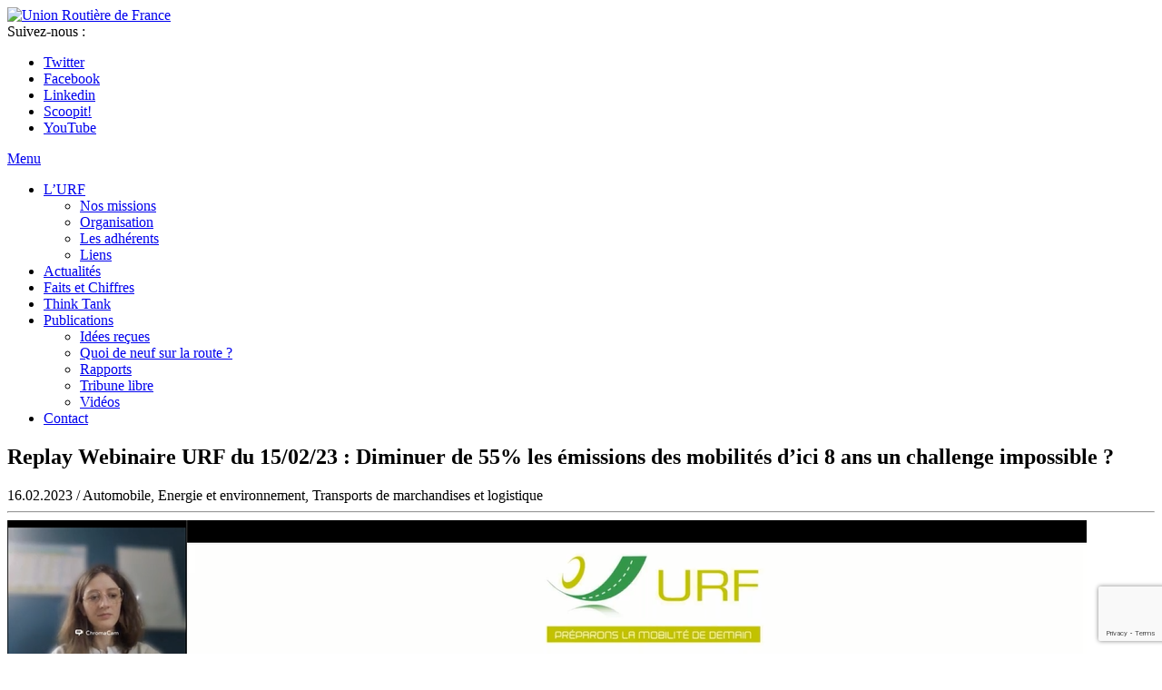

--- FILE ---
content_type: text/html; charset=UTF-8
request_url: https://www.unionroutiere.fr/actualite/replay-webinaire-urf-diminuer-de-55-les-emissions-des-mobilites-dici-8-ans-un-challenge-impossible/
body_size: 14983
content:

<!doctype html>
<html lang="fr-FR" id="html">
  <head>
  <meta charset="utf-8">
  <meta http-equiv="x-ua-compatible" content="ie=edge">
  <meta name="viewport" content="width=device-width, initial-scale=1">
  <meta name='robots' content='index, follow, max-image-preview:large, max-snippet:-1, max-video-preview:-1' />

	<!-- This site is optimized with the Yoast SEO plugin v21.6 - https://yoast.com/wordpress/plugins/seo/ -->
	<title>Replay Webinaire URF du 15/02/23 : Diminuer de 55% les émissions des mobilités d’ici 8 ans un challenge impossible ? - Union Routière de France</title>
	<link rel="canonical" href="https://www.unionroutiere.fr/actualite/replay-webinaire-urf-diminuer-de-55-les-emissions-des-mobilites-dici-8-ans-un-challenge-impossible/" />
	<meta property="og:locale" content="fr_FR" />
	<meta property="og:type" content="article" />
	<meta property="og:title" content="Replay Webinaire URF du 15/02/23 : Diminuer de 55% les émissions des mobilités d’ici 8 ans un challenge impossible ? - Union Routière de France" />
	<meta property="og:url" content="https://www.unionroutiere.fr/actualite/replay-webinaire-urf-diminuer-de-55-les-emissions-des-mobilites-dici-8-ans-un-challenge-impossible/" />
	<meta property="og:site_name" content="Union Routière de France" />
	<meta property="article:publisher" content="https://www.facebook.com/pages/Union-routi%c3%a8re-de-France/216110808554285" />
	<meta property="article:published_time" content="2023-02-16T12:06:26+00:00" />
	<meta property="article:modified_time" content="2024-01-09T20:06:17+00:00" />
	<meta property="og:image" content="https://www.unionroutiere.fr/wp-content/uploads/2023/02/visuel-webinaire-bis.png" />
	<meta property="og:image:width" content="1189" />
	<meta property="og:image:height" content="627" />
	<meta property="og:image:type" content="image/png" />
	<meta name="author" content="Sylvie Nogueira" />
	<meta name="twitter:card" content="summary_large_image" />
	<meta name="twitter:creator" content="@unionroutiere" />
	<meta name="twitter:site" content="@unionroutiere" />
	<meta name="twitter:label1" content="Écrit par" />
	<meta name="twitter:data1" content="Sylvie Nogueira" />
	<script type="application/ld+json" class="yoast-schema-graph">{"@context":"https://schema.org","@graph":[{"@type":"WebPage","@id":"https://www.unionroutiere.fr/actualite/replay-webinaire-urf-diminuer-de-55-les-emissions-des-mobilites-dici-8-ans-un-challenge-impossible/","url":"https://www.unionroutiere.fr/actualite/replay-webinaire-urf-diminuer-de-55-les-emissions-des-mobilites-dici-8-ans-un-challenge-impossible/","name":"Replay Webinaire URF du 15/02/23 : Diminuer de 55% les émissions des mobilités d’ici 8 ans un challenge impossible ? - Union Routière de France","isPartOf":{"@id":"https://www.unionroutiere.fr/#website"},"primaryImageOfPage":{"@id":"https://www.unionroutiere.fr/actualite/replay-webinaire-urf-diminuer-de-55-les-emissions-des-mobilites-dici-8-ans-un-challenge-impossible/#primaryimage"},"image":{"@id":"https://www.unionroutiere.fr/actualite/replay-webinaire-urf-diminuer-de-55-les-emissions-des-mobilites-dici-8-ans-un-challenge-impossible/#primaryimage"},"thumbnailUrl":"https://www.unionroutiere.fr/wp-content/uploads/2023/02/visuel-webinaire-bis.png","datePublished":"2023-02-16T12:06:26+00:00","dateModified":"2024-01-09T20:06:17+00:00","author":{"@id":"https://www.unionroutiere.fr/#/schema/person/153ca8aaabfefcdf577e67f35117ce98"},"breadcrumb":{"@id":"https://www.unionroutiere.fr/actualite/replay-webinaire-urf-diminuer-de-55-les-emissions-des-mobilites-dici-8-ans-un-challenge-impossible/#breadcrumb"},"inLanguage":"fr-FR","potentialAction":[{"@type":"ReadAction","target":["https://www.unionroutiere.fr/actualite/replay-webinaire-urf-diminuer-de-55-les-emissions-des-mobilites-dici-8-ans-un-challenge-impossible/"]}]},{"@type":"ImageObject","inLanguage":"fr-FR","@id":"https://www.unionroutiere.fr/actualite/replay-webinaire-urf-diminuer-de-55-les-emissions-des-mobilites-dici-8-ans-un-challenge-impossible/#primaryimage","url":"https://www.unionroutiere.fr/wp-content/uploads/2023/02/visuel-webinaire-bis.png","contentUrl":"https://www.unionroutiere.fr/wp-content/uploads/2023/02/visuel-webinaire-bis.png","width":1189,"height":627},{"@type":"BreadcrumbList","@id":"https://www.unionroutiere.fr/actualite/replay-webinaire-urf-diminuer-de-55-les-emissions-des-mobilites-dici-8-ans-un-challenge-impossible/#breadcrumb","itemListElement":[{"@type":"ListItem","position":1,"name":"Accueil","item":"https://www.unionroutiere.fr/"},{"@type":"ListItem","position":2,"name":"Replay Webinaire URF du 15/02/23 : Diminuer de 55% les émissions des mobilités d’ici 8 ans un challenge impossible ?"}]},{"@type":"WebSite","@id":"https://www.unionroutiere.fr/#website","url":"https://www.unionroutiere.fr/","name":"Union Routière de France","description":"Le plus grand observatoire de la mobilité en France et en Europe","potentialAction":[{"@type":"SearchAction","target":{"@type":"EntryPoint","urlTemplate":"https://www.unionroutiere.fr/?s={search_term_string}"},"query-input":"required name=search_term_string"}],"inLanguage":"fr-FR"},{"@type":"Person","@id":"https://www.unionroutiere.fr/#/schema/person/153ca8aaabfefcdf577e67f35117ce98","name":"Sylvie Nogueira","url":"https://www.unionroutiere.fr/actualite/author/sylvie-nogueira/"}]}</script>
	<!-- / Yoast SEO plugin. -->


<link rel='dns-prefetch' href='//platform-api.sharethis.com' />
<script type="text/javascript">
/* <![CDATA[ */
window._wpemojiSettings = {"baseUrl":"https:\/\/s.w.org\/images\/core\/emoji\/14.0.0\/72x72\/","ext":".png","svgUrl":"https:\/\/s.w.org\/images\/core\/emoji\/14.0.0\/svg\/","svgExt":".svg","source":{"concatemoji":"https:\/\/www.unionroutiere.fr\/wp-includes\/js\/wp-emoji-release.min.js?ver=6.4.7"}};
/*! This file is auto-generated */
!function(i,n){var o,s,e;function c(e){try{var t={supportTests:e,timestamp:(new Date).valueOf()};sessionStorage.setItem(o,JSON.stringify(t))}catch(e){}}function p(e,t,n){e.clearRect(0,0,e.canvas.width,e.canvas.height),e.fillText(t,0,0);var t=new Uint32Array(e.getImageData(0,0,e.canvas.width,e.canvas.height).data),r=(e.clearRect(0,0,e.canvas.width,e.canvas.height),e.fillText(n,0,0),new Uint32Array(e.getImageData(0,0,e.canvas.width,e.canvas.height).data));return t.every(function(e,t){return e===r[t]})}function u(e,t,n){switch(t){case"flag":return n(e,"\ud83c\udff3\ufe0f\u200d\u26a7\ufe0f","\ud83c\udff3\ufe0f\u200b\u26a7\ufe0f")?!1:!n(e,"\ud83c\uddfa\ud83c\uddf3","\ud83c\uddfa\u200b\ud83c\uddf3")&&!n(e,"\ud83c\udff4\udb40\udc67\udb40\udc62\udb40\udc65\udb40\udc6e\udb40\udc67\udb40\udc7f","\ud83c\udff4\u200b\udb40\udc67\u200b\udb40\udc62\u200b\udb40\udc65\u200b\udb40\udc6e\u200b\udb40\udc67\u200b\udb40\udc7f");case"emoji":return!n(e,"\ud83e\udef1\ud83c\udffb\u200d\ud83e\udef2\ud83c\udfff","\ud83e\udef1\ud83c\udffb\u200b\ud83e\udef2\ud83c\udfff")}return!1}function f(e,t,n){var r="undefined"!=typeof WorkerGlobalScope&&self instanceof WorkerGlobalScope?new OffscreenCanvas(300,150):i.createElement("canvas"),a=r.getContext("2d",{willReadFrequently:!0}),o=(a.textBaseline="top",a.font="600 32px Arial",{});return e.forEach(function(e){o[e]=t(a,e,n)}),o}function t(e){var t=i.createElement("script");t.src=e,t.defer=!0,i.head.appendChild(t)}"undefined"!=typeof Promise&&(o="wpEmojiSettingsSupports",s=["flag","emoji"],n.supports={everything:!0,everythingExceptFlag:!0},e=new Promise(function(e){i.addEventListener("DOMContentLoaded",e,{once:!0})}),new Promise(function(t){var n=function(){try{var e=JSON.parse(sessionStorage.getItem(o));if("object"==typeof e&&"number"==typeof e.timestamp&&(new Date).valueOf()<e.timestamp+604800&&"object"==typeof e.supportTests)return e.supportTests}catch(e){}return null}();if(!n){if("undefined"!=typeof Worker&&"undefined"!=typeof OffscreenCanvas&&"undefined"!=typeof URL&&URL.createObjectURL&&"undefined"!=typeof Blob)try{var e="postMessage("+f.toString()+"("+[JSON.stringify(s),u.toString(),p.toString()].join(",")+"));",r=new Blob([e],{type:"text/javascript"}),a=new Worker(URL.createObjectURL(r),{name:"wpTestEmojiSupports"});return void(a.onmessage=function(e){c(n=e.data),a.terminate(),t(n)})}catch(e){}c(n=f(s,u,p))}t(n)}).then(function(e){for(var t in e)n.supports[t]=e[t],n.supports.everything=n.supports.everything&&n.supports[t],"flag"!==t&&(n.supports.everythingExceptFlag=n.supports.everythingExceptFlag&&n.supports[t]);n.supports.everythingExceptFlag=n.supports.everythingExceptFlag&&!n.supports.flag,n.DOMReady=!1,n.readyCallback=function(){n.DOMReady=!0}}).then(function(){return e}).then(function(){var e;n.supports.everything||(n.readyCallback(),(e=n.source||{}).concatemoji?t(e.concatemoji):e.wpemoji&&e.twemoji&&(t(e.twemoji),t(e.wpemoji)))}))}((window,document),window._wpemojiSettings);
/* ]]> */
</script>
<link rel='stylesheet' id='flick-css' href='https://www.unionroutiere.fr/wp-content/plugins/mailchimp/css/flick/flick.css?ver=6.4.7' type='text/css' media='all' />
<link rel='stylesheet' id='mailchimpSF_main_css-css' href='https://www.unionroutiere.fr/?mcsf_action=main_css&#038;ver=6.4.7' type='text/css' media='all' />
<!--[if IE]>
<link rel='stylesheet' id='mailchimpSF_ie_css-css' href='https://www.unionroutiere.fr/wp-content/plugins/mailchimp/css/ie.css?ver=6.4.7' type='text/css' media='all' />
<![endif]-->
<style id='wp-emoji-styles-inline-css' type='text/css'>

	img.wp-smiley, img.emoji {
		display: inline !important;
		border: none !important;
		box-shadow: none !important;
		height: 1em !important;
		width: 1em !important;
		margin: 0 0.07em !important;
		vertical-align: -0.1em !important;
		background: none !important;
		padding: 0 !important;
	}
</style>
<link rel='stylesheet' id='wp-block-library-css' href='https://www.unionroutiere.fr/wp-includes/css/dist/block-library/style.min.css?ver=6.4.7' type='text/css' media='all' />
<style id='classic-theme-styles-inline-css' type='text/css'>
/*! This file is auto-generated */
.wp-block-button__link{color:#fff;background-color:#32373c;border-radius:9999px;box-shadow:none;text-decoration:none;padding:calc(.667em + 2px) calc(1.333em + 2px);font-size:1.125em}.wp-block-file__button{background:#32373c;color:#fff;text-decoration:none}
</style>
<style id='global-styles-inline-css' type='text/css'>
body{--wp--preset--color--black: #000000;--wp--preset--color--cyan-bluish-gray: #abb8c3;--wp--preset--color--white: #ffffff;--wp--preset--color--pale-pink: #f78da7;--wp--preset--color--vivid-red: #cf2e2e;--wp--preset--color--luminous-vivid-orange: #ff6900;--wp--preset--color--luminous-vivid-amber: #fcb900;--wp--preset--color--light-green-cyan: #7bdcb5;--wp--preset--color--vivid-green-cyan: #00d084;--wp--preset--color--pale-cyan-blue: #8ed1fc;--wp--preset--color--vivid-cyan-blue: #0693e3;--wp--preset--color--vivid-purple: #9b51e0;--wp--preset--gradient--vivid-cyan-blue-to-vivid-purple: linear-gradient(135deg,rgba(6,147,227,1) 0%,rgb(155,81,224) 100%);--wp--preset--gradient--light-green-cyan-to-vivid-green-cyan: linear-gradient(135deg,rgb(122,220,180) 0%,rgb(0,208,130) 100%);--wp--preset--gradient--luminous-vivid-amber-to-luminous-vivid-orange: linear-gradient(135deg,rgba(252,185,0,1) 0%,rgba(255,105,0,1) 100%);--wp--preset--gradient--luminous-vivid-orange-to-vivid-red: linear-gradient(135deg,rgba(255,105,0,1) 0%,rgb(207,46,46) 100%);--wp--preset--gradient--very-light-gray-to-cyan-bluish-gray: linear-gradient(135deg,rgb(238,238,238) 0%,rgb(169,184,195) 100%);--wp--preset--gradient--cool-to-warm-spectrum: linear-gradient(135deg,rgb(74,234,220) 0%,rgb(151,120,209) 20%,rgb(207,42,186) 40%,rgb(238,44,130) 60%,rgb(251,105,98) 80%,rgb(254,248,76) 100%);--wp--preset--gradient--blush-light-purple: linear-gradient(135deg,rgb(255,206,236) 0%,rgb(152,150,240) 100%);--wp--preset--gradient--blush-bordeaux: linear-gradient(135deg,rgb(254,205,165) 0%,rgb(254,45,45) 50%,rgb(107,0,62) 100%);--wp--preset--gradient--luminous-dusk: linear-gradient(135deg,rgb(255,203,112) 0%,rgb(199,81,192) 50%,rgb(65,88,208) 100%);--wp--preset--gradient--pale-ocean: linear-gradient(135deg,rgb(255,245,203) 0%,rgb(182,227,212) 50%,rgb(51,167,181) 100%);--wp--preset--gradient--electric-grass: linear-gradient(135deg,rgb(202,248,128) 0%,rgb(113,206,126) 100%);--wp--preset--gradient--midnight: linear-gradient(135deg,rgb(2,3,129) 0%,rgb(40,116,252) 100%);--wp--preset--font-size--small: 13px;--wp--preset--font-size--medium: 20px;--wp--preset--font-size--large: 36px;--wp--preset--font-size--x-large: 42px;--wp--preset--spacing--20: 0.44rem;--wp--preset--spacing--30: 0.67rem;--wp--preset--spacing--40: 1rem;--wp--preset--spacing--50: 1.5rem;--wp--preset--spacing--60: 2.25rem;--wp--preset--spacing--70: 3.38rem;--wp--preset--spacing--80: 5.06rem;--wp--preset--shadow--natural: 6px 6px 9px rgba(0, 0, 0, 0.2);--wp--preset--shadow--deep: 12px 12px 50px rgba(0, 0, 0, 0.4);--wp--preset--shadow--sharp: 6px 6px 0px rgba(0, 0, 0, 0.2);--wp--preset--shadow--outlined: 6px 6px 0px -3px rgba(255, 255, 255, 1), 6px 6px rgba(0, 0, 0, 1);--wp--preset--shadow--crisp: 6px 6px 0px rgba(0, 0, 0, 1);}:where(.is-layout-flex){gap: 0.5em;}:where(.is-layout-grid){gap: 0.5em;}body .is-layout-flow > .alignleft{float: left;margin-inline-start: 0;margin-inline-end: 2em;}body .is-layout-flow > .alignright{float: right;margin-inline-start: 2em;margin-inline-end: 0;}body .is-layout-flow > .aligncenter{margin-left: auto !important;margin-right: auto !important;}body .is-layout-constrained > .alignleft{float: left;margin-inline-start: 0;margin-inline-end: 2em;}body .is-layout-constrained > .alignright{float: right;margin-inline-start: 2em;margin-inline-end: 0;}body .is-layout-constrained > .aligncenter{margin-left: auto !important;margin-right: auto !important;}body .is-layout-constrained > :where(:not(.alignleft):not(.alignright):not(.alignfull)){max-width: var(--wp--style--global--content-size);margin-left: auto !important;margin-right: auto !important;}body .is-layout-constrained > .alignwide{max-width: var(--wp--style--global--wide-size);}body .is-layout-flex{display: flex;}body .is-layout-flex{flex-wrap: wrap;align-items: center;}body .is-layout-flex > *{margin: 0;}body .is-layout-grid{display: grid;}body .is-layout-grid > *{margin: 0;}:where(.wp-block-columns.is-layout-flex){gap: 2em;}:where(.wp-block-columns.is-layout-grid){gap: 2em;}:where(.wp-block-post-template.is-layout-flex){gap: 1.25em;}:where(.wp-block-post-template.is-layout-grid){gap: 1.25em;}.has-black-color{color: var(--wp--preset--color--black) !important;}.has-cyan-bluish-gray-color{color: var(--wp--preset--color--cyan-bluish-gray) !important;}.has-white-color{color: var(--wp--preset--color--white) !important;}.has-pale-pink-color{color: var(--wp--preset--color--pale-pink) !important;}.has-vivid-red-color{color: var(--wp--preset--color--vivid-red) !important;}.has-luminous-vivid-orange-color{color: var(--wp--preset--color--luminous-vivid-orange) !important;}.has-luminous-vivid-amber-color{color: var(--wp--preset--color--luminous-vivid-amber) !important;}.has-light-green-cyan-color{color: var(--wp--preset--color--light-green-cyan) !important;}.has-vivid-green-cyan-color{color: var(--wp--preset--color--vivid-green-cyan) !important;}.has-pale-cyan-blue-color{color: var(--wp--preset--color--pale-cyan-blue) !important;}.has-vivid-cyan-blue-color{color: var(--wp--preset--color--vivid-cyan-blue) !important;}.has-vivid-purple-color{color: var(--wp--preset--color--vivid-purple) !important;}.has-black-background-color{background-color: var(--wp--preset--color--black) !important;}.has-cyan-bluish-gray-background-color{background-color: var(--wp--preset--color--cyan-bluish-gray) !important;}.has-white-background-color{background-color: var(--wp--preset--color--white) !important;}.has-pale-pink-background-color{background-color: var(--wp--preset--color--pale-pink) !important;}.has-vivid-red-background-color{background-color: var(--wp--preset--color--vivid-red) !important;}.has-luminous-vivid-orange-background-color{background-color: var(--wp--preset--color--luminous-vivid-orange) !important;}.has-luminous-vivid-amber-background-color{background-color: var(--wp--preset--color--luminous-vivid-amber) !important;}.has-light-green-cyan-background-color{background-color: var(--wp--preset--color--light-green-cyan) !important;}.has-vivid-green-cyan-background-color{background-color: var(--wp--preset--color--vivid-green-cyan) !important;}.has-pale-cyan-blue-background-color{background-color: var(--wp--preset--color--pale-cyan-blue) !important;}.has-vivid-cyan-blue-background-color{background-color: var(--wp--preset--color--vivid-cyan-blue) !important;}.has-vivid-purple-background-color{background-color: var(--wp--preset--color--vivid-purple) !important;}.has-black-border-color{border-color: var(--wp--preset--color--black) !important;}.has-cyan-bluish-gray-border-color{border-color: var(--wp--preset--color--cyan-bluish-gray) !important;}.has-white-border-color{border-color: var(--wp--preset--color--white) !important;}.has-pale-pink-border-color{border-color: var(--wp--preset--color--pale-pink) !important;}.has-vivid-red-border-color{border-color: var(--wp--preset--color--vivid-red) !important;}.has-luminous-vivid-orange-border-color{border-color: var(--wp--preset--color--luminous-vivid-orange) !important;}.has-luminous-vivid-amber-border-color{border-color: var(--wp--preset--color--luminous-vivid-amber) !important;}.has-light-green-cyan-border-color{border-color: var(--wp--preset--color--light-green-cyan) !important;}.has-vivid-green-cyan-border-color{border-color: var(--wp--preset--color--vivid-green-cyan) !important;}.has-pale-cyan-blue-border-color{border-color: var(--wp--preset--color--pale-cyan-blue) !important;}.has-vivid-cyan-blue-border-color{border-color: var(--wp--preset--color--vivid-cyan-blue) !important;}.has-vivid-purple-border-color{border-color: var(--wp--preset--color--vivid-purple) !important;}.has-vivid-cyan-blue-to-vivid-purple-gradient-background{background: var(--wp--preset--gradient--vivid-cyan-blue-to-vivid-purple) !important;}.has-light-green-cyan-to-vivid-green-cyan-gradient-background{background: var(--wp--preset--gradient--light-green-cyan-to-vivid-green-cyan) !important;}.has-luminous-vivid-amber-to-luminous-vivid-orange-gradient-background{background: var(--wp--preset--gradient--luminous-vivid-amber-to-luminous-vivid-orange) !important;}.has-luminous-vivid-orange-to-vivid-red-gradient-background{background: var(--wp--preset--gradient--luminous-vivid-orange-to-vivid-red) !important;}.has-very-light-gray-to-cyan-bluish-gray-gradient-background{background: var(--wp--preset--gradient--very-light-gray-to-cyan-bluish-gray) !important;}.has-cool-to-warm-spectrum-gradient-background{background: var(--wp--preset--gradient--cool-to-warm-spectrum) !important;}.has-blush-light-purple-gradient-background{background: var(--wp--preset--gradient--blush-light-purple) !important;}.has-blush-bordeaux-gradient-background{background: var(--wp--preset--gradient--blush-bordeaux) !important;}.has-luminous-dusk-gradient-background{background: var(--wp--preset--gradient--luminous-dusk) !important;}.has-pale-ocean-gradient-background{background: var(--wp--preset--gradient--pale-ocean) !important;}.has-electric-grass-gradient-background{background: var(--wp--preset--gradient--electric-grass) !important;}.has-midnight-gradient-background{background: var(--wp--preset--gradient--midnight) !important;}.has-small-font-size{font-size: var(--wp--preset--font-size--small) !important;}.has-medium-font-size{font-size: var(--wp--preset--font-size--medium) !important;}.has-large-font-size{font-size: var(--wp--preset--font-size--large) !important;}.has-x-large-font-size{font-size: var(--wp--preset--font-size--x-large) !important;}
.wp-block-navigation a:where(:not(.wp-element-button)){color: inherit;}
:where(.wp-block-post-template.is-layout-flex){gap: 1.25em;}:where(.wp-block-post-template.is-layout-grid){gap: 1.25em;}
:where(.wp-block-columns.is-layout-flex){gap: 2em;}:where(.wp-block-columns.is-layout-grid){gap: 2em;}
.wp-block-pullquote{font-size: 1.5em;line-height: 1.6;}
</style>
<link rel='stylesheet' id='arve-main-css' href='https://www.unionroutiere.fr/wp-content/plugins/advanced-responsive-video-embedder/build/main.css?ver=b087dd41bba279baeb77' type='text/css' media='all' />
<link rel='stylesheet' id='contact-form-7-css' href='https://www.unionroutiere.fr/wp-content/plugins/contact-form-7/includes/css/styles.css?ver=5.8.4' type='text/css' media='all' />
<link rel='stylesheet' id='tp_twitter_plugin_css-css' href='https://www.unionroutiere.fr/wp-content/plugins/recent-tweets-widget/tp_twitter_plugin.css?ver=1.0' type='text/css' media='screen' />
<link rel='stylesheet' id='mediaelement-css' href='https://www.unionroutiere.fr/wp-includes/js/mediaelement/mediaelementplayer-legacy.min.css?ver=4.2.17' type='text/css' media='all' />
<link rel='stylesheet' id='wp-mediaelement-css' href='https://www.unionroutiere.fr/wp-includes/js/mediaelement/wp-mediaelement.min.css?ver=6.4.7' type='text/css' media='all' />
<link rel='stylesheet' id='views-pagination-style-css' href='https://www.unionroutiere.fr/wp-content/plugins/wp-views/embedded/res/css/wpv-pagination.css?ver=2.9.2' type='text/css' media='all' />
<style id='views-pagination-style-inline-css' type='text/css'>
.wpv-sort-list-dropdown.wpv-sort-list-dropdown-style-default > span.wpv-sort-list,.wpv-sort-list-dropdown.wpv-sort-list-dropdown-style-default .wpv-sort-list-item {border-color: #cdcdcd;}.wpv-sort-list-dropdown.wpv-sort-list-dropdown-style-default .wpv-sort-list-item a {color: #444;background-color: #fff;}.wpv-sort-list-dropdown.wpv-sort-list-dropdown-style-default a:hover,.wpv-sort-list-dropdown.wpv-sort-list-dropdown-style-default a:focus {color: #000;background-color: #eee;}.wpv-sort-list-dropdown.wpv-sort-list-dropdown-style-default .wpv-sort-list-item.wpv-sort-list-current a {color: #000;background-color: #eee;}.wpv-sort-list-dropdown.wpv-sort-list-dropdown-style-grey > span.wpv-sort-list,.wpv-sort-list-dropdown.wpv-sort-list-dropdown-style-grey .wpv-sort-list-item {border-color: #cdcdcd;}.wpv-sort-list-dropdown.wpv-sort-list-dropdown-style-grey .wpv-sort-list-item a {color: #444;background-color: #eeeeee;}.wpv-sort-list-dropdown.wpv-sort-list-dropdown-style-grey a:hover,.wpv-sort-list-dropdown.wpv-sort-list-dropdown-style-grey a:focus {color: #000;background-color: #e5e5e5;}.wpv-sort-list-dropdown.wpv-sort-list-dropdown-style-grey .wpv-sort-list-item.wpv-sort-list-current a {color: #000;background-color: #e5e5e5;}.wpv-sort-list-dropdown.wpv-sort-list-dropdown-style-blue > span.wpv-sort-list,.wpv-sort-list-dropdown.wpv-sort-list-dropdown-style-blue .wpv-sort-list-item {border-color: #0099cc;}.wpv-sort-list-dropdown.wpv-sort-list-dropdown-style-blue .wpv-sort-list-item a {color: #444;background-color: #cbddeb;}.wpv-sort-list-dropdown.wpv-sort-list-dropdown-style-blue a:hover,.wpv-sort-list-dropdown.wpv-sort-list-dropdown-style-blue a:focus {color: #000;background-color: #95bedd;}.wpv-sort-list-dropdown.wpv-sort-list-dropdown-style-blue .wpv-sort-list-item.wpv-sort-list-current a {color: #000;background-color: #95bedd;}
</style>
<!--[if lt IE 9]>
<link rel='stylesheet' id='vc_lte_ie9-css' href='https://www.unionroutiere.fr/wp-content/plugins/js_composer/assets/css/vc_lte_ie9.min.css?ver=6.0.5' type='text/css' media='screen' />
<![endif]-->
<link rel='stylesheet' id='sage/css-css' href='https://www.unionroutiere.fr/wp-content/themes/sage/dist/styles/main.css' type='text/css' media='all' />
<link rel='stylesheet' id='genericons-css' href='https://www.unionroutiere.fr/wp-content/plugins/jetpack-sharing/genericons/genericons/genericons.css?ver=3.1' type='text/css' media='all' />
<script type="text/javascript" src="https://www.unionroutiere.fr/wp-includes/js/jquery/jquery.min.js?ver=3.7.1" id="jquery-core-js"></script>
<script type="text/javascript" src="https://www.unionroutiere.fr/wp-includes/js/jquery/jquery-migrate.min.js?ver=3.4.1" id="jquery-migrate-js"></script>
<script type="text/javascript" src="https://www.unionroutiere.fr/wp-content/plugins/mailchimp/js/scrollTo.js?ver=1.5.8" id="jquery_scrollto-js"></script>
<script type="text/javascript" src="https://www.unionroutiere.fr/wp-includes/js/jquery/jquery.form.min.js?ver=4.3.0" id="jquery-form-js"></script>
<script type="text/javascript" id="mailchimpSF_main_js-js-extra">
/* <![CDATA[ */
var mailchimpSF = {"ajax_url":"https:\/\/www.unionroutiere.fr\/"};
/* ]]> */
</script>
<script type="text/javascript" src="https://www.unionroutiere.fr/wp-content/plugins/mailchimp/js/mailchimp.js?ver=1.5.8" id="mailchimpSF_main_js-js"></script>
<script type="text/javascript" src="https://www.unionroutiere.fr/wp-includes/js/jquery/ui/core.min.js?ver=1.13.2" id="jquery-ui-core-js"></script>
<script type="text/javascript" src="https://www.unionroutiere.fr/wp-content/plugins/mailchimp/js/datepicker.js?ver=6.4.7" id="datepicker-js"></script>
<script type="text/javascript" src="//platform-api.sharethis.com/js/sharethis.js#source=googleanalytics-wordpress#product=ga&amp;property=5ef5ad7132ef500012dcd81b" id="googleanalytics-platform-sharethis-js"></script>
<link rel="https://api.w.org/" href="https://www.unionroutiere.fr/wp-json/" /><link rel="alternate" type="application/json" href="https://www.unionroutiere.fr/wp-json/wp/v2/posts/6519" /><link rel="EditURI" type="application/rsd+xml" title="RSD" href="https://www.unionroutiere.fr/xmlrpc.php?rsd" />
<meta name="generator" content="WordPress 6.4.7" />
<link rel='shortlink' href='https://www.unionroutiere.fr/?p=6519' />
<link rel="alternate" type="application/json+oembed" href="https://www.unionroutiere.fr/wp-json/oembed/1.0/embed?url=https%3A%2F%2Fwww.unionroutiere.fr%2Factualite%2Freplay-webinaire-urf-diminuer-de-55-les-emissions-des-mobilites-dici-8-ans-un-challenge-impossible%2F" />
<link rel="alternate" type="text/xml+oembed" href="https://www.unionroutiere.fr/wp-json/oembed/1.0/embed?url=https%3A%2F%2Fwww.unionroutiere.fr%2Factualite%2Freplay-webinaire-urf-diminuer-de-55-les-emissions-des-mobilites-dici-8-ans-un-challenge-impossible%2F&#038;format=xml" />
<script type="text/javascript">
        jQuery(function($) {
            $('.date-pick').each(function() {
                var format = $(this).data('format') || 'mm/dd/yyyy';
                format = format.replace(/yyyy/i, 'yy');
                $(this).datepicker({
                    autoFocusNextInput: true,
                    constrainInput: false,
                    changeMonth: true,
                    changeYear: true,
                    beforeShow: function(input, inst) { $('#ui-datepicker-div').addClass('show'); },
                    dateFormat: format.toLowerCase(),
                });
            });
            d = new Date();
            $('.birthdate-pick').each(function() {
                var format = $(this).data('format') || 'mm/dd';
                format = format.replace(/yyyy/i, 'yy');
                $(this).datepicker({
                    autoFocusNextInput: true,
                    constrainInput: false,
                    changeMonth: true,
                    changeYear: false,
                    minDate: new Date(d.getFullYear(), 1-1, 1),
                    maxDate: new Date(d.getFullYear(), 12-1, 31),
                    beforeShow: function(input, inst) { $('#ui-datepicker-div').removeClass('show'); },
                    dateFormat: format.toLowerCase(),
                });

            });

        });
    </script>
<script>
(function() {
	(function (i, s, o, g, r, a, m) {
		i['GoogleAnalyticsObject'] = r;
		i[r] = i[r] || function () {
				(i[r].q = i[r].q || []).push(arguments)
			}, i[r].l = 1 * new Date();
		a = s.createElement(o),
			m = s.getElementsByTagName(o)[0];
		a.async = 1;
		a.src = g;
		m.parentNode.insertBefore(a, m)
	})(window, document, 'script', 'https://google-analytics.com/analytics.js', 'ga');

	ga('create', 'UA-1142309-11', 'auto');
			ga('send', 'pageview');
	})();
</script>
<meta name="generator" content="Powered by WPBakery Page Builder - drag and drop page builder for WordPress."/>
<style type="text/css">.broken_link, a.broken_link {
	text-decoration: line-through;
}</style><link rel="icon" href="https://www.unionroutiere.fr/wp-content/uploads/2017/01/favicon.png" sizes="32x32" />
<link rel="icon" href="https://www.unionroutiere.fr/wp-content/uploads/2017/01/favicon.png" sizes="192x192" />
<link rel="apple-touch-icon" href="https://www.unionroutiere.fr/wp-content/uploads/2017/01/favicon.png" />
<meta name="msapplication-TileImage" content="https://www.unionroutiere.fr/wp-content/uploads/2017/01/favicon.png" />
		<style type="text/css" id="wp-custom-css">
			/* TEMP */
#tt-page .image.preserve-ratio.landscape {
    display: none;
}
#tt-page .gridmedia-alpha .excerpt {
    width: 100%;
	padding-left:0;
}
/* FIN temps */
.idees-recues a{
	text-decoration: underline;
	    line-height: 26px;
	font-family: open_sansbold,Helvetica Neue,Helvetica,Arial,sans-serif;
    font-size: 16px;
}
.idees-recues a:hover {
    color: #bad532;
    text-decoration: none;
}
/* Membres Think tank */
.vc-hoverbox-block-inner.vc-hoverbox-front-inner {
    position: absolute;
    bottom: -120px;
}
.nolegend {
    pointer-events: none;
}
.vc-hoverbox-block-inner {
    padding: 5px;
}
.vc-hoverbox-inner {
    min-height: 200px !important;
}
.firstimg .vc-hoverbox-inner {
    min-height: 250px !important;
} 
.vc-hoverbox-block-inner.vc-hoverbox-back-inner p {
    font-size: 12px;
}
/**/		</style>
		<noscript><style> .wpb_animate_when_almost_visible { opacity: 1; }</style></noscript></head>
  <body class="post-template-default single single-post postid-6519 single-format-standard replay-webinaire-urf-diminuer-de-55-les-emissions-des-mobilites-dici-8-ans-un-challenge-impossible sidebar-primary views-template-actualit wpb-js-composer js-comp-ver-6.0.5 vc_responsive">
    <!--[if IE]>
      <div class="alert alert-warning">
        You are using an <strong>outdated</strong> browser. Please <a href="http://browsehappy.com/">upgrade your browser</a> to improve your experience.      </div>
    <![endif]-->
    <header class="header">
  <div class="container">
      <div class="row">
          <div class="col-xs-12 header-brand">
            
            <div class="header-brand-logo">
                <a href="https://www.unionroutiere.fr"><img src="https://www.unionroutiere.fr/wp-content/themes/sage/assets/images/logo.jpg" alt="Union Routière de France" /></a>
            </div>

            <div class="header-brand-social">
                <div class="menu-social-links-menu-label">Suivez-nous :</div>
                <div class="menu-social-links-menu-container"><ul id="menu-social-links-menu" class="socialbar"><li id="menu-item-2550" class="menu-item menu-item-type-custom menu-item-object-custom menu-item-2550"><a target="_blank" rel="noopener" href="https://twitter.com/unionroutiere"><span class="screen-reader-text">Twitter</span></a></li>
<li id="menu-item-2552" class="menu-item menu-item-type-custom menu-item-object-custom menu-item-2552"><a target="_blank" rel="noopener" href="https://www.facebook.com/Union-Routi%C3%A8re-de-France-URF-1826836940902690"><span class="screen-reader-text">Facebook</span></a></li>
<li id="menu-item-2553" class="menu-item menu-item-type-custom menu-item-object-custom menu-item-2553"><a target="_blank" rel="noopener" href="https://www.linkedin.com/company/3339317?trk=tyah&#038;trkInfo=clickedVertical%3Acompany%2CentityType%3AentityHistoryName%2CclickedEntityId%3Acompany_3339317%2Cidx%3A0"><span class="screen-reader-text">Linkedin</span></a></li>
<li id="menu-item-2570" class="menu-item menu-item-type-custom menu-item-object-custom menu-item-2570"><a target="_blank" rel="noopener" href="https://www.scoop.it/u/union-routiere"><span class="screen-reader-text">Scoopit!</span></a></li>
<li id="menu-item-2873" class="menu-item menu-item-type-custom menu-item-object-custom menu-item-2873"><a target="_blank" rel="noopener" href="https://www.youtube.com/channel/UCVW8LxdDHE_Ac33PKEo5ffA"><span class="screen-reader-text">YouTube</span></a></li>
</ul></div>            </div>
              
        </div>
      </div>
    </div>
     
    <div class="container-fluid no-padding-left no-padding-right">
        <div class="row no-gutters">
            <div class="col-xs-12 header-navigation">
                <nav class="nav-primary">
                    <a class="header-navigation-mobile" href="#">Menu</a>
                    <div class="menu-main-menu-container"><ul id="menu-main-menu" class="navigation"><li id="menu-item-567" class="presentation menu-item menu-item-type-custom menu-item-object-custom menu-item-home menu-item-has-children menu-item-567"><a href="https://www.unionroutiere.fr">L&rsquo;URF</a>
<ul class="sub-menu">
	<li id="menu-item-568" class="menu-item menu-item-type-post_type menu-item-object-page menu-item-568"><a href="https://www.unionroutiere.fr/nos-missions/">Nos missions</a></li>
	<li id="menu-item-2733" class="menu-item menu-item-type-post_type menu-item-object-page menu-item-2733"><a href="https://www.unionroutiere.fr/organisation/">Organisation</a></li>
	<li id="menu-item-572" class="menu-item menu-item-type-post_type menu-item-object-page menu-item-572"><a href="https://www.unionroutiere.fr/les-adherents/">Les adhérents</a></li>
	<li id="menu-item-2782" class="menu-item menu-item-type-post_type menu-item-object-page menu-item-2782"><a href="https://www.unionroutiere.fr/liens/">Liens</a></li>
</ul>
</li>
<li id="menu-item-2567" class="actualites menu-item menu-item-type-post_type menu-item-object-page menu-item-2567"><a href="https://www.unionroutiere.fr/actualites/">Actualités</a></li>
<li id="menu-item-7467" class="menu-item menu-item-type-post_type menu-item-object-faitetchiffre menu-item-7467"><a href="https://www.unionroutiere.fr/faitetchiffre/faits-et-chiffres-2023/">Faits et Chiffres</a></li>
<li id="menu-item-2717" class="thinktank menu-item menu-item-type-post_type menu-item-object-page menu-item-2717"><a href="https://www.unionroutiere.fr/think-tank/">Think Tank</a></li>
<li id="menu-item-2591" class="publications menu-item menu-item-type-post_type menu-item-object-page menu-item-has-children menu-item-2591"><a href="https://www.unionroutiere.fr/publications/">Publications</a>
<ul class="sub-menu">
	<li id="menu-item-6882" class="menu-item menu-item-type-taxonomy menu-item-object-section menu-item-6882"><a href="https://www.unionroutiere.fr/publications/idees-recues/">Idées reçues</a></li>
	<li id="menu-item-6879" class="menu-item menu-item-type-taxonomy menu-item-object-section menu-item-6879"><a href="https://www.unionroutiere.fr/publications/quoi-de-neuf-sur-la-route/">Quoi de neuf sur la route ?</a></li>
	<li id="menu-item-6881" class="menu-item menu-item-type-taxonomy menu-item-object-section menu-item-6881"><a href="https://www.unionroutiere.fr/publications/rapports/">Rapports</a></li>
	<li id="menu-item-6880" class="menu-item menu-item-type-taxonomy menu-item-object-section menu-item-6880"><a href="https://www.unionroutiere.fr/publications/tribune-libre/">Tribune libre</a></li>
	<li id="menu-item-6883" class="menu-item menu-item-type-taxonomy menu-item-object-section menu-item-6883"><a href="https://www.unionroutiere.fr/publications/videos/">Vidéos</a></li>
</ul>
</li>
<li id="menu-item-2551" class="contact menu-item menu-item-type-post_type menu-item-object-page menu-item-2551"><a href="https://www.unionroutiere.fr/contact/">Contact</a></li>
</ul></div>                </nav> 
            </div>
        </div>
    </div>
    
    
</header>
    <div class="wrap container" role="document">
      <div class="content row">  
                   <main class="main">
            <article class="post-6519 post type-post status-publish format-standard has-post-thumbnail hentry category-automobile category-energie-et-environnement category-transports-de-marchandises-et-logistique">
    <div class="entry-content">
      <div class="view actualite-unique">
  <h1 class="title">Replay Webinaire URF du 15/02/23 : Diminuer de 55% les émissions des mobilités d’ici 8 ans un challenge impossible ?</h1>
  <div class="meta">
    <span>16.02.2023</span> / <span>Automobile, Energie et environnement, Transports de marchandises et logistique</span>
  </div>
  <hr class="view-divider">
  <div class="view-block">
     
    <div class="image preserve-ratio"><img fetchpriority="high" decoding="async" width="1189" height="627" src="https://www.unionroutiere.fr/wp-content/uploads/2023/02/visuel-webinaire-bis.png" class="attachment-full size-full wp-post-image" alt="" srcset="https://www.unionroutiere.fr/wp-content/uploads/2023/02/visuel-webinaire-bis.png 1189w, https://www.unionroutiere.fr/wp-content/uploads/2023/02/visuel-webinaire-bis-300x158.png 300w, https://www.unionroutiere.fr/wp-content/uploads/2023/02/visuel-webinaire-bis-1024x540.png 1024w, https://www.unionroutiere.fr/wp-content/uploads/2023/02/visuel-webinaire-bis-768x405.png 768w" sizes="(max-width: 1189px) 100vw, 1189px" /></div>
    
    <div class="body"></div>
  </div>
  <div class="view-block documents">
  	


<div id="wpv-view-layout-2595-TCPID6519CPID6519" class="js-wpv-view-layout js-wpv-layout-responsive js-wpv-view-layout-2595-TCPID6519CPID6519" data-viewnumber="2595-TCPID6519CPID6519" data-pagination="{&quot;id&quot;:&quot;2595&quot;,&quot;base_permalink&quot;:&quot;/actualite/replay-webinaire-urf-diminuer-de-55-les-emissions-des-mobilites-dici-8-ans-un-challenge-impossible/?wpv_view_count=2595-TCPID6519CPID6519&amp;wpv_paged=WPV_PAGE_NUM&quot;,&quot;query&quot;:&quot;normal&quot;,&quot;type&quot;:&quot;disabled&quot;,&quot;effect&quot;:&quot;fade&quot;,&quot;duration&quot;:&quot;500&quot;,&quot;speed&quot;:5,&quot;pause_on_hover&quot;:&quot;disabled&quot;,&quot;stop_rollover&quot;:&quot;false&quot;,&quot;cache_pages&quot;:&quot;enabled&quot;,&quot;preload_images&quot;:&quot;enabled&quot;,&quot;preload_pages&quot;:&quot;enabled&quot;,&quot;preload_reach&quot;:&quot;1&quot;,&quot;spinner&quot;:&quot;builtin&quot;,&quot;spinner_image&quot;:&quot;https://www.unionroutiere.fr/wp-content/plugins/wp-views/embedded/res/img/ajax-loader.gif&quot;,&quot;callback_next&quot;:&quot;&quot;,&quot;manage_history&quot;:&quot;enabled&quot;,&quot;has_controls_in_form&quot;:&quot;disabled&quot;,&quot;infinite_tolerance&quot;:&quot;0&quot;,&quot;max_pages&quot;:0,&quot;page&quot;:1,&quot;loop&quot;:{&quot;type&quot;:&quot;&quot;,&quot;name&quot;:&quot;&quot;,&quot;data&quot;:[],&quot;id&quot;:0}}" data-permalink="/actualite/replay-webinaire-urf-diminuer-de-55-les-emissions-des-mobilites-dici-8-ans-un-challenge-impossible/?wpv_view_count=2595-TCPID6519CPID6519">

	
	
	
</div>
  </div>
  <div class="view-block videos">
  	


<div id="wpv-view-layout-2817-TCPID6519CPID6519" class="js-wpv-view-layout js-wpv-layout-responsive js-wpv-view-layout-2817-TCPID6519CPID6519" data-viewnumber="2817-TCPID6519CPID6519" data-pagination="{&quot;id&quot;:&quot;2817&quot;,&quot;base_permalink&quot;:&quot;/actualite/replay-webinaire-urf-diminuer-de-55-les-emissions-des-mobilites-dici-8-ans-un-challenge-impossible/?wpv_view_count=2817-TCPID6519CPID6519&amp;wpv_paged=WPV_PAGE_NUM&quot;,&quot;query&quot;:&quot;normal&quot;,&quot;type&quot;:&quot;disabled&quot;,&quot;effect&quot;:&quot;fade&quot;,&quot;duration&quot;:&quot;500&quot;,&quot;speed&quot;:5,&quot;pause_on_hover&quot;:&quot;disabled&quot;,&quot;stop_rollover&quot;:&quot;false&quot;,&quot;cache_pages&quot;:&quot;enabled&quot;,&quot;preload_images&quot;:&quot;enabled&quot;,&quot;preload_pages&quot;:&quot;enabled&quot;,&quot;preload_reach&quot;:&quot;1&quot;,&quot;spinner&quot;:&quot;builtin&quot;,&quot;spinner_image&quot;:&quot;https://www.unionroutiere.fr/wp-content/plugins/wp-views/embedded/res/img/ajax-loader.gif&quot;,&quot;callback_next&quot;:&quot;&quot;,&quot;manage_history&quot;:&quot;enabled&quot;,&quot;has_controls_in_form&quot;:&quot;disabled&quot;,&quot;infinite_tolerance&quot;:&quot;0&quot;,&quot;max_pages&quot;:0,&quot;page&quot;:1,&quot;loop&quot;:{&quot;type&quot;:&quot;&quot;,&quot;name&quot;:&quot;&quot;,&quot;data&quot;:[],&quot;id&quot;:0}}" data-permalink="/actualite/replay-webinaire-urf-diminuer-de-55-les-emissions-des-mobilites-dici-8-ans-un-challenge-impossible/?wpv_view_count=2817-TCPID6519CPID6519">

	
    <div class="view-subheader"><h3 class="view-subheader-title">A visionner</h3></div>
	
		
          <div class="view-subblock document-video-list">
  <div class="embed">
    <div class="arve" data-mode="normal" data-oembed="1" data-provider="youtube" id="arve-youtube-mzu3ytg-dfo697a14800dcb1250204966" style="max-width:900px;">
<span class="arve-inner">
<span class="arve-embed arve-embed--has-aspect-ratio" style="aspect-ratio: 500 / 281">
<span class="arve-ar" style="padding-top:56.200000%"></span><iframe allow="accelerometer; autoplay; clipboard-write; encrypted-media; gyroscope; picture-in-picture" allowfullscreen class="arve-iframe fitvidsignore" data-arve="arve-youtube-mzu3ytg-dfo697a14800dcb1250204966" data-src-no-ap="https://www.youtube-nocookie.com/embed/MZu3yTg-dfo?feature=oembed&amp;iv_load_policy=3&amp;modestbranding=1&amp;rel=0&amp;autohide=1&amp;playsinline=0&amp;autoplay=0" frameborder="0" height="505.8" sandbox="allow-scripts allow-same-origin allow-presentation allow-popups allow-popups-to-escape-sandbox" scrolling="no" src="https://www.youtube-nocookie.com/embed/MZu3yTg-dfo?feature=oembed&#038;iv_load_policy=3&#038;modestbranding=1&#038;rel=0&#038;autohide=1&#038;playsinline=0&#038;autoplay=0" width="900"></iframe>

</span>

</span>
<script type="application/ld+json">{"@context":"http:\/\/schema.org\/","@id":"https:\/\/www.unionroutiere.fr\/actualite\/document\/replay-webinaire-urf\/#arve-youtube-mzu3ytg-dfo697a14800dcb1250204966","type":"VideoObject","embedURL":"https:\/\/www.youtube-nocookie.com\/embed\/MZu3yTg-dfo?feature=oembed&iv_load_policy=3&modestbranding=1&rel=0&autohide=1&playsinline=0&autoplay=0"}</script>
</div>

   </div>
  
  <div class="caption">Replay webinaire URF
  
  
   <span><a href="https://www.youtube.com/watch?v=MZu3yTg-dfo" target="_blank"><i class="fa fa-youtube" aria-hidden="true"></i></a></span>
  </div>
   <div class="description"></div>
    
    <div class="source"></div>
    
    <div class="auteur">
    
   </div>
  <div class="date"></div>
  <div class="reference"></div>
</div>
		
	
	
	
</div>
  </div>
  <div class="view-block publications">
    


<div id="wpv-view-layout-2821-TCPID6519CPID6519" class="js-wpv-view-layout js-wpv-layout-responsive js-wpv-view-layout-2821-TCPID6519CPID6519" data-viewnumber="2821-TCPID6519CPID6519" data-pagination="{&quot;id&quot;:&quot;2821&quot;,&quot;base_permalink&quot;:&quot;/actualite/replay-webinaire-urf-diminuer-de-55-les-emissions-des-mobilites-dici-8-ans-un-challenge-impossible/?wpv_view_count=2821-TCPID6519CPID6519&amp;wpv_paged=WPV_PAGE_NUM&quot;,&quot;query&quot;:&quot;normal&quot;,&quot;type&quot;:&quot;disabled&quot;,&quot;effect&quot;:&quot;fade&quot;,&quot;duration&quot;:&quot;500&quot;,&quot;speed&quot;:5,&quot;pause_on_hover&quot;:&quot;disabled&quot;,&quot;stop_rollover&quot;:&quot;false&quot;,&quot;cache_pages&quot;:&quot;enabled&quot;,&quot;preload_images&quot;:&quot;enabled&quot;,&quot;preload_pages&quot;:&quot;enabled&quot;,&quot;preload_reach&quot;:&quot;1&quot;,&quot;spinner&quot;:&quot;builtin&quot;,&quot;spinner_image&quot;:&quot;https://www.unionroutiere.fr/wp-content/plugins/wp-views/embedded/res/img/ajax-loader.gif&quot;,&quot;callback_next&quot;:&quot;&quot;,&quot;manage_history&quot;:&quot;enabled&quot;,&quot;has_controls_in_form&quot;:&quot;disabled&quot;,&quot;infinite_tolerance&quot;:&quot;0&quot;,&quot;max_pages&quot;:0,&quot;page&quot;:1,&quot;loop&quot;:{&quot;type&quot;:&quot;&quot;,&quot;name&quot;:&quot;&quot;,&quot;data&quot;:[],&quot;id&quot;:0}}" data-permalink="/actualite/replay-webinaire-urf-diminuer-de-55-les-emissions-des-mobilites-dici-8-ans-un-challenge-impossible/?wpv_view_count=2821-TCPID6519CPID6519">

	
	
	
</div>
  </div>
</div>
<hr class="view-divider"><div class="sharedaddy sd-sharing-enabled"><div class="robots-nocontent sd-block sd-social sd-social-icon-text sd-sharing"><h3 class="sd-title">Vous trouvez cette information intéressante ? Partagez là !</h3><div class="sd-content"><ul><li class="share-twitter"><a rel="nofollow" data-shared="sharing-twitter-6519" class="share-twitter sd-button share-icon" href="https://www.unionroutiere.fr/actualite/replay-webinaire-urf-diminuer-de-55-les-emissions-des-mobilites-dici-8-ans-un-challenge-impossible/?share=twitter" target="_blank" title="Cliquez pour partager sur Twitter"><span>Twitter</span></a></li><li class="share-facebook"><a rel="nofollow" data-shared="sharing-facebook-6519" class="share-facebook sd-button share-icon" href="https://www.unionroutiere.fr/actualite/replay-webinaire-urf-diminuer-de-55-les-emissions-des-mobilites-dici-8-ans-un-challenge-impossible/?share=facebook" target="_blank" title="Cliquez pour partager sur Facebook"><span>Facebook</span></a></li><li class="share-linkedin"><a rel="nofollow" data-shared="sharing-linkedin-6519" class="share-linkedin sd-button share-icon" href="https://www.unionroutiere.fr/actualite/replay-webinaire-urf-diminuer-de-55-les-emissions-des-mobilites-dici-8-ans-un-challenge-impossible/?share=linkedin" target="_blank" title="Cliquez pour partager sur LinkedIn"><span>LinkedIn</span></a></li><li class="share-custom share-custom-scoopit"><a rel="nofollow" data-shared="" class="share-custom share-custom-scoopit sd-button share-icon" href="https://www.unionroutiere.fr/actualite/replay-webinaire-urf-diminuer-de-55-les-emissions-des-mobilites-dici-8-ans-un-challenge-impossible/?share=custom-1467814778" target="_blank" title="Cliquez pour partager sur Scoopit!"><span style="background-image:url(&quot;https://www.unionroutiere.fr/wp-content/themes/sage/dist/images/picto-it-16.png&quot;);">Scoopit!</span></a></li><li class="share-end"></li></ul></div></div></div>    </div>
    <footer>
          </footer>
    
<section id="comments" class="comments">
  
  
  </section>
  </article>
          </main><!-- /.main -->
          <aside class="sidebar">
            <section class="widget-impair widget-premier widget-1 widget-taxonomies categorie widget lc_taxonomy-3 widget_lc_taxonomy"><div id="lct-widget-category-container" class="list-custom-taxonomy-widget"><h3>Actualités</h3><ul id="lct-widget-category">	<li class="cat-item cat-item-45"><a href="https://www.unionroutiere.fr/actualites/automobile/">Automobile</a>
</li>
	<li class="cat-item cat-item-46"><a href="https://www.unionroutiere.fr/actualites/energie-et-environnement/">Energie et environnement</a>
</li>
	<li class="cat-item cat-item-50"><a href="https://www.unionroutiere.fr/actualites/gouvernance-des-transports-et-de-la-mobilite/">Gouvernance des transports et de la mobilité</a>
</li>
	<li class="cat-item cat-item-44"><a href="https://www.unionroutiere.fr/actualites/infrastructures/">Infrastructures</a>
</li>
	<li class="cat-item cat-item-1"><a href="https://www.unionroutiere.fr/actualites/non-classe/">Non classé</a>
</li>
	<li class="cat-item cat-item-51"><a href="https://www.unionroutiere.fr/actualites/nouvelle-economie/">Nouvelle économie</a>
</li>
	<li class="cat-item cat-item-15"><a href="https://www.unionroutiere.fr/actualites/publications/" title="Les publications réalisées par l’URF sont à votre disposition au format PDF">Publications</a>
</li>
	<li class="cat-item cat-item-47"><a href="https://www.unionroutiere.fr/actualites/securite-routiere/">Sécurité routière</a>
</li>
	<li class="cat-item cat-item-55"><a href="https://www.unionroutiere.fr/actualites/top-news/">Top News</a>
</li>
	<li class="cat-item cat-item-49"><a href="https://www.unionroutiere.fr/actualites/transports-de-marchandises-et-logistique/">Transports de marchandises et logistique</a>
</li>
	<li class="cat-item cat-item-48"><a href="https://www.unionroutiere.fr/actualites/transports-de-voyageurs-et-nouvelles-mobilites/">Transports de voyageurs et nouvelles mobilités</a>
</li>
	<li class="cat-item cat-item-58"><a href="https://www.unionroutiere.fr/actualites/videos/">Vidéos</a>
</li>
</ul></div></section><section class="widget-pair widget-2 idees-recues widget text-4 widget_text">			<div class="textwidget"><p><img loading="lazy" decoding="async" class="wp-image-6169 size-full alignnone" src="https://www.unionroutiere.fr/wp-content/uploads/2021/03/idees-recues.png" alt="Idées reçues" width="239" height="87" /></p>
<p><strong><a href="https://www.unionroutiere.fr/publication/idees-recues-sur-les-autoroutes/">Les autoroutes</a></strong><br />
<strong><a href="https://www.unionroutiere.fr/publication/idees-recues-transport-par-autocar/">Le transport par autocar</a></strong></p>
</div>
		</section><section class="widget-impair widget-3 widget-primary tweets widget tp_widget_recent_tweets-2 widget_tp_widget_recent_tweets"><h3>Les Tweets</h3><span class="widget-subtitle">de la mobilité routière</span><strong>Could not authenticate you.</strong></section><section class="widget-pair widget-4 widget-neutral follow widget text-3 widget_text">			<div class="textwidget"><a href="https://twitter.com/unionroutiere" class="button-primary">Suivre l'URF</a>
</div>
		</section><section class="widget-impair widget-5 widget-secondary widget image_text_widget-2 widget_image_text_widget"><h3>Publications</h3><span class="widget-subtitle">A télécharger</span><div class="widget-content"><img class="image-text-widget-image" src="https://www.unionroutiere.fr/wp-content/uploads/2024/02/couverture_faits-chiffres-2023-300x287.png" width="100%" height="auto" title="Faits et Chiffres 2023" alt="Faits et Chiffres 2023" /><div class="image-text-widget-text"><p>Publication annuelle majeure de l’URF, Faits & Chiffres est l’ouvrage de référence répertoriant la plus importante quantité de données statistiques relatives à la Route sur le territoire français...</p>
<div class="more"><a  href="https://www.unionroutiere.fr/faitetchiffre/faits-et-chiffres-2023/" class="button-primary">Lire la suite</a></div></div></div></section><section class="widget-pair widget-6 widget-secondary widget image_text_widget-3 widget_image_text_widget"><h3>Think Tank</h3><span class="widget-subtitle">Les initiatives de la route</span><div class="widget-content"><img class="image-text-widget-image" src="https://www.unionroutiere.fr/wp-content/uploads/2012/06/thinktank-300x129.jpg" width="100%" height="auto" title="Le Think tank" alt="Le Think tank" /><div class="image-text-widget-text"><p>Le Think Tank se réunit quatre fois par an  pour aborder sans a priori les thèmes porteurs pour comprendre...</p>
<div class="more"><a  href="/think-tank" class="button-secondary">Lire la suite</a></div></div></div></section><section class="widget-impair widget-dernier widget-7 widget-secondary widget text-2 widget_text"><h3>L&rsquo;urf</h3><span class="widget-subtitle">Qui sommes-nous ?</span>			<div class="textwidget"><p>L’URF (Union Routière de France) rassemble et représente tous les métiers de la Route :
<ul style="font-weight:bold">
<li>Les infrastructures routières et autoroutières</li>
<li>Les véhicules</li>
<li>Les services</li>
<li>La sécurité routière</li>
</ul>
Son rôle consiste à <strong>collecter et mettre à jour les données relatives à la Route et à s’exprimer au nom des acteurs économiques de la filière</strong>. </p>
<div class="more"><a  href="/nos-missions" class="button-secondary">Découvrir nos actions</a></div></div>
		</section>          </aside><!-- /.sidebar -->
             </div><!-- /.content -->
    </div><!-- /.wrap -->
    <footer class="footer">
  <div class="container footer-container">
      <div class="footer-inner">
            <div class="row">
                <div class="col-sm-4 footer-navigation">
                    <nav class="nav-secondary">
                        <div class="menu-footer-menu-1-container"><ul id="menu-footer-menu-1" class="navigation-secondary"><li id="menu-item-722" class="menu-item menu-item-type-post_type menu-item-object-page menu-item-home menu-item-722"><a href="https://www.unionroutiere.fr/">L&rsquo;URF</a></li>
<li id="menu-item-2568" class="menu-item menu-item-type-post_type menu-item-object-page menu-item-2568"><a href="https://www.unionroutiere.fr/actualites/">Actualités</a></li>
<li id="menu-item-660" class="menu-item menu-item-type-post_type menu-item-object-page menu-item-660"><a href="https://www.unionroutiere.fr/contact/">Nous contacter</a></li>
</ul></div>                    </nav> 
                </div>
                <div class="col-sm-4 footer-navigation">
                    <nav class="nav-secondary">
                        <div class="menu-footer-menu-2-container"><ul id="menu-footer-menu-2" class="navigation-secondary"><li id="menu-item-2592" class="menu-item menu-item-type-post_type menu-item-object-page menu-item-2592"><a href="https://www.unionroutiere.fr/publications/">Publications</a></li>
<li id="menu-item-2763" class="menu-item menu-item-type-post_type menu-item-object-page menu-item-2763"><a href="https://www.unionroutiere.fr/think-tank/">Think Tank</a></li>
</ul></div>                    </nav> 

                </div>
                <div class="col-sm-4 footer-navigation">
                    <nav class="nav-secondary">
                        <div class="menu-footer-menu-3-container"><ul id="menu-footer-menu-3" class="navigation-secondary"><li id="menu-item-719" class="menu-item menu-item-type-post_type menu-item-object-page menu-item-719"><a href="https://www.unionroutiere.fr/plan-du-site/">Plan du site</a></li>
<li id="menu-item-553" class="menu-item menu-item-type-post_type menu-item-object-page menu-item-553"><a href="https://www.unionroutiere.fr/mentions-legales/">Mentions légales</a></li>
</ul></div>                    </nav> 
                </div>
            </div>
            <div class="row">
                <div class="col-xs-12 footer-social">
                   <div class="menu-social-links-menu-container"><ul id="menu-social-links-menu-1" class="socialbar"><li class="menu-item menu-item-type-custom menu-item-object-custom menu-item-2550"><a target="_blank" rel="noopener" href="https://twitter.com/unionroutiere"><span class="screen-reader-text">Twitter</span></a></li>
<li class="menu-item menu-item-type-custom menu-item-object-custom menu-item-2552"><a target="_blank" rel="noopener" href="https://www.facebook.com/Union-Routi%C3%A8re-de-France-URF-1826836940902690"><span class="screen-reader-text">Facebook</span></a></li>
<li class="menu-item menu-item-type-custom menu-item-object-custom menu-item-2553"><a target="_blank" rel="noopener" href="https://www.linkedin.com/company/3339317?trk=tyah&#038;trkInfo=clickedVertical%3Acompany%2CentityType%3AentityHistoryName%2CclickedEntityId%3Acompany_3339317%2Cidx%3A0"><span class="screen-reader-text">Linkedin</span></a></li>
<li class="menu-item menu-item-type-custom menu-item-object-custom menu-item-2570"><a target="_blank" rel="noopener" href="https://www.scoop.it/u/union-routiere"><span class="screen-reader-text">Scoopit!</span></a></li>
<li class="menu-item menu-item-type-custom menu-item-object-custom menu-item-2873"><a target="_blank" rel="noopener" href="https://www.youtube.com/channel/UCVW8LxdDHE_Ac33PKEo5ffA"><span class="screen-reader-text">YouTube</span></a></li>
</ul></div> 
                </div>
          </div>
      </div>
    </div>
</footer>


    
<script type="text/html" id="tmpl-wp-playlist-current-item">
	<# if ( data.thumb && data.thumb.src ) { #>
		<img src="{{ data.thumb.src }}" alt="" />
	<# } #>
	<div class="wp-playlist-caption">
		<span class="wp-playlist-item-meta wp-playlist-item-title">
			<# if ( data.meta.album || data.meta.artist ) { #>
				« {{ data.title }} »			<# } else { #>
				{{ data.title }}
			<# } #>
		</span>
		<# if ( data.meta.album ) { #><span class="wp-playlist-item-meta wp-playlist-item-album">{{ data.meta.album }}</span><# } #>
		<# if ( data.meta.artist ) { #><span class="wp-playlist-item-meta wp-playlist-item-artist">{{ data.meta.artist }}</span><# } #>
	</div>
</script>
<script type="text/html" id="tmpl-wp-playlist-item">
	<div class="wp-playlist-item">
		<a class="wp-playlist-caption" href="{{ data.src }}">
			{{ data.index ? ( data.index + '. ' ) : '' }}
			<# if ( data.caption ) { #>
				{{ data.caption }}
			<# } else { #>
				<# if ( data.artists && data.meta.artist ) { #>
					<span class="wp-playlist-item-title">
						« {{{ data.title }}} »					</span>
					<span class="wp-playlist-item-artist"> &mdash; {{ data.meta.artist }}</span>
				<# } else { #>
					<span class="wp-playlist-item-title">{{{ data.title }}}</span>
				<# } #>
			<# } #>
		</a>
		<# if ( data.meta.length_formatted ) { #>
		<div class="wp-playlist-item-length">{{ data.meta.length_formatted }}</div>
		<# } #>
	</div>
</script>
	
<div id="views-extra-css-ie7" style="display:none;" aria-hidden="true">
<!--[if IE 7]><style>
.wpv-pagination { *zoom: 1; }
</style><![endif]-->
</div>

	<script type="text/javascript">
		window.WPCOM_sharing_counts = {"https:\/\/www.unionroutiere.fr\/actualite\/replay-webinaire-urf-diminuer-de-55-les-emissions-des-mobilites-dici-8-ans-un-challenge-impossible\/":6519};
	</script>
		<script type="text/javascript">
			var windowOpen;
		jQuery(document).on( 'ready post-load', function(){
			jQuery( 'a.share-twitter' ).on( 'click', function() {
				if ( 'undefined' !== typeof windowOpen ){ // If there's another sharing window open, close it.
					windowOpen.close();
				}
				windowOpen = window.open( jQuery(this).attr( 'href' ), 'wpcomtwitter', 'menubar=1,resizable=1,width=600,height=350' );
				return false;
			});
		});
		</script>
				<script type="text/javascript">
			var windowOpen;
		jQuery(document).on( 'ready post-load', function(){
			jQuery( 'a.share-facebook' ).on( 'click', function() {
				if ( 'undefined' !== typeof windowOpen ){ // If there's another sharing window open, close it.
					windowOpen.close();
				}
				windowOpen = window.open( jQuery(this).attr( 'href' ), 'wpcomfacebook', 'menubar=1,resizable=1,width=600,height=400' );
				return false;
			});
		});
		</script>
				<script type="text/javascript">
			var windowOpen;
		jQuery(document).on( 'ready post-load', function(){
			jQuery( 'a.share-linkedin' ).on( 'click', function() {
				if ( 'undefined' !== typeof windowOpen ){ // If there's another sharing window open, close it.
					windowOpen.close();
				}
				windowOpen = window.open( jQuery(this).attr( 'href' ), 'wpcomlinkedin', 'menubar=1,resizable=1,width=580,height=450' );
				return false;
			});
		});
		</script>
		<script type="text/javascript" src="https://www.unionroutiere.fr/wp-content/plugins/advanced-responsive-video-embedder/build/main.js?ver=b087dd41bba279baeb77" id="arve-main-js"></script>
<script type="text/javascript" src="https://www.unionroutiere.fr/wp-content/plugins/contact-form-7/includes/swv/js/index.js?ver=5.8.4" id="swv-js"></script>
<script type="text/javascript" id="contact-form-7-js-extra">
/* <![CDATA[ */
var wpcf7 = {"api":{"root":"https:\/\/www.unionroutiere.fr\/wp-json\/","namespace":"contact-form-7\/v1"}};
/* ]]> */
</script>
<script type="text/javascript" src="https://www.unionroutiere.fr/wp-content/plugins/contact-form-7/includes/js/index.js?ver=5.8.4" id="contact-form-7-js"></script>
<script type="text/javascript" src="https://www.google.com/recaptcha/api.js?render=6LeW3yMpAAAAAEikGY62D33VN7rxzJKU2VsPnSDK&amp;ver=3.0" id="google-recaptcha-js"></script>
<script type="text/javascript" src="https://www.unionroutiere.fr/wp-includes/js/dist/vendor/wp-polyfill-inert.min.js?ver=3.1.2" id="wp-polyfill-inert-js"></script>
<script type="text/javascript" src="https://www.unionroutiere.fr/wp-includes/js/dist/vendor/regenerator-runtime.min.js?ver=0.14.0" id="regenerator-runtime-js"></script>
<script type="text/javascript" src="https://www.unionroutiere.fr/wp-includes/js/dist/vendor/wp-polyfill.min.js?ver=3.15.0" id="wp-polyfill-js"></script>
<script type="text/javascript" id="wpcf7-recaptcha-js-extra">
/* <![CDATA[ */
var wpcf7_recaptcha = {"sitekey":"6LeW3yMpAAAAAEikGY62D33VN7rxzJKU2VsPnSDK","actions":{"homepage":"homepage","contactform":"contactform"}};
/* ]]> */
</script>
<script type="text/javascript" src="https://www.unionroutiere.fr/wp-content/plugins/contact-form-7/modules/recaptcha/index.js?ver=5.8.4" id="wpcf7-recaptcha-js"></script>
<script type="text/javascript" src="https://www.unionroutiere.fr/wp-content/themes/sage/dist/scripts/main.js" id="sage/js-js"></script>
<script type="text/javascript" id="custom-js-extra">
/* <![CDATA[ */
var custom_params = {"base_url":"https:\/\/www.unionroutiere.fr\/wp-content\/themes\/sage","ajax_url":"https:\/\/www.unionroutiere.fr\/wp-admin\/admin-ajax.php"};
/* ]]> */
</script>
<script type="text/javascript" src="https://www.unionroutiere.fr/wp-content/themes/sage/dist/scripts/custom.js" id="custom-js"></script>
<script type="text/javascript" src="https://www.unionroutiere.fr/wp-content/themes/sage/dist/scripts/responsive-sass-nav.js" id="responsive-sass-nav-js"></script>
<script type="text/javascript" src="https://www.unionroutiere.fr/wp-content/themes/sage/dist/scripts/slick.js" id="slick-js"></script>
<script type="text/javascript" src="https://www.unionroutiere.fr/wp-includes/js/jquery/ui/datepicker.min.js?ver=1.13.2" id="jquery-ui-datepicker-js"></script>
<script type="text/javascript" id="mediaelement-core-js-before">
/* <![CDATA[ */
var mejsL10n = {"language":"fr","strings":{"mejs.download-file":"T\u00e9l\u00e9charger le fichier","mejs.install-flash":"Vous utilisez un navigateur qui n\u2019a pas le lecteur Flash activ\u00e9 ou install\u00e9. Veuillez activer votre extension Flash ou t\u00e9l\u00e9charger la derni\u00e8re version \u00e0 partir de cette adresse\u00a0: https:\/\/get.adobe.com\/flashplayer\/","mejs.fullscreen":"Plein \u00e9cran","mejs.play":"Lecture","mejs.pause":"Pause","mejs.time-slider":"Curseur de temps","mejs.time-help-text":"Utilisez les fl\u00e8ches droite\/gauche pour avancer d\u2019une seconde, haut\/bas pour avancer de dix secondes.","mejs.live-broadcast":"\u00c9mission en direct","mejs.volume-help-text":"Utilisez les fl\u00e8ches haut\/bas pour augmenter ou diminuer le volume.","mejs.unmute":"R\u00e9activer le son","mejs.mute":"Muet","mejs.volume-slider":"Curseur de volume","mejs.video-player":"Lecteur vid\u00e9o","mejs.audio-player":"Lecteur audio","mejs.captions-subtitles":"L\u00e9gendes\/Sous-titres","mejs.captions-chapters":"Chapitres","mejs.none":"Aucun","mejs.afrikaans":"Afrikaans","mejs.albanian":"Albanais","mejs.arabic":"Arabe","mejs.belarusian":"Bi\u00e9lorusse","mejs.bulgarian":"Bulgare","mejs.catalan":"Catalan","mejs.chinese":"Chinois","mejs.chinese-simplified":"Chinois (simplifi\u00e9)","mejs.chinese-traditional":"Chinois (traditionnel)","mejs.croatian":"Croate","mejs.czech":"Tch\u00e8que","mejs.danish":"Danois","mejs.dutch":"N\u00e9erlandais","mejs.english":"Anglais","mejs.estonian":"Estonien","mejs.filipino":"Filipino","mejs.finnish":"Finnois","mejs.french":"Fran\u00e7ais","mejs.galician":"Galicien","mejs.german":"Allemand","mejs.greek":"Grec","mejs.haitian-creole":"Cr\u00e9ole ha\u00eftien","mejs.hebrew":"H\u00e9breu","mejs.hindi":"Hindi","mejs.hungarian":"Hongrois","mejs.icelandic":"Islandais","mejs.indonesian":"Indon\u00e9sien","mejs.irish":"Irlandais","mejs.italian":"Italien","mejs.japanese":"Japonais","mejs.korean":"Cor\u00e9en","mejs.latvian":"Letton","mejs.lithuanian":"Lituanien","mejs.macedonian":"Mac\u00e9donien","mejs.malay":"Malais","mejs.maltese":"Maltais","mejs.norwegian":"Norv\u00e9gien","mejs.persian":"Perse","mejs.polish":"Polonais","mejs.portuguese":"Portugais","mejs.romanian":"Roumain","mejs.russian":"Russe","mejs.serbian":"Serbe","mejs.slovak":"Slovaque","mejs.slovenian":"Slov\u00e9nien","mejs.spanish":"Espagnol","mejs.swahili":"Swahili","mejs.swedish":"Su\u00e9dois","mejs.tagalog":"Tagalog","mejs.thai":"Thai","mejs.turkish":"Turc","mejs.ukrainian":"Ukrainien","mejs.vietnamese":"Vietnamien","mejs.welsh":"Ga\u00e9lique","mejs.yiddish":"Yiddish"}};
/* ]]> */
</script>
<script type="text/javascript" src="https://www.unionroutiere.fr/wp-includes/js/mediaelement/mediaelement-and-player.min.js?ver=4.2.17" id="mediaelement-core-js"></script>
<script type="text/javascript" src="https://www.unionroutiere.fr/wp-includes/js/mediaelement/mediaelement-migrate.min.js?ver=6.4.7" id="mediaelement-migrate-js"></script>
<script type="text/javascript" id="mediaelement-js-extra">
/* <![CDATA[ */
var _wpmejsSettings = {"pluginPath":"\/wp-includes\/js\/mediaelement\/","classPrefix":"mejs-","stretching":"responsive","audioShortcodeLibrary":"mediaelement","videoShortcodeLibrary":"mediaelement"};
/* ]]> */
</script>
<script type="text/javascript" src="https://www.unionroutiere.fr/wp-includes/js/mediaelement/wp-mediaelement.min.js?ver=6.4.7" id="wp-mediaelement-js"></script>
<script type="text/javascript" src="https://www.unionroutiere.fr/wp-includes/js/underscore.min.js?ver=1.13.4" id="underscore-js"></script>
<script type="text/javascript" id="wp-util-js-extra">
/* <![CDATA[ */
var _wpUtilSettings = {"ajax":{"url":"\/wp-admin\/admin-ajax.php"}};
/* ]]> */
</script>
<script type="text/javascript" src="https://www.unionroutiere.fr/wp-includes/js/wp-util.min.js?ver=6.4.7" id="wp-util-js"></script>
<script type="text/javascript" src="https://www.unionroutiere.fr/wp-includes/js/backbone.min.js?ver=1.5.0" id="backbone-js"></script>
<script type="text/javascript" src="https://www.unionroutiere.fr/wp-includes/js/mediaelement/wp-playlist.min.js?ver=6.4.7" id="wp-playlist-js"></script>
<script type="text/javascript" id="views-pagination-script-js-extra">
/* <![CDATA[ */
var wpv_pagination_local = {"front_ajaxurl":"https:\/\/www.unionroutiere.fr\/wp-admin\/admin-ajax.php","calendar_image":"https:\/\/www.unionroutiere.fr\/wp-content\/plugins\/wp-views\/embedded\/res\/img\/calendar.gif","calendar_text":"Select date","datepicker_min_date":null,"datepicker_max_date":null,"datepicker_min_year":"1582","datepicker_max_year":"3000","resize_debounce_tolerance":"100","datepicker_style_url":"https:\/\/www.unionroutiere.fr\/wp-content\/plugins\/wp-views\/vendor\/toolset\/toolset-common\/toolset-forms\/css\/wpt-jquery-ui\/jquery-ui-1.11.4.custom.css","wpmlLang":""};
/* ]]> */
</script>
<script type="text/javascript" src="https://www.unionroutiere.fr/wp-content/plugins/wp-views/embedded/res/js/wpv-pagination-embedded.js?ver=2.9.2" id="views-pagination-script-js"></script>
<script type="text/javascript" id="sharing-js-js-extra">
/* <![CDATA[ */
var sharing_js_options = {"lang":"en","counts":"1"};
/* ]]> */
</script>
<script type="text/javascript" src="https://www.unionroutiere.fr/wp-content/plugins/jetpack-sharing/sharedaddy/sharing.js?ver=3.9.6" id="sharing-js-js"></script>

<script type="text/javascript">
jQuery( document ).ready( function( $ ) {
	var extra_css = $( "#views-extra-css" ) ? $( "#views-extra-css" ).text() : null;	if( extra_css ) {		$( 'head' ).append( '<style>' + extra_css + '</style>' );
		$( "#views-extra-css" ).remove();	}
	if( $( "#views-extra-css-ie7" ).length > 0 ) {	$( 'head' ).append( $( "#views-extra-css-ie7" ).html() );
	$( "#views-extra-css-ie7" ).remove();	}});
</script>
  </body>
</html>


--- FILE ---
content_type: text/html; charset=utf-8
request_url: https://www.youtube-nocookie.com/embed/MZu3yTg-dfo?feature=oembed&iv_load_policy=3&modestbranding=1&rel=0&autohide=1&playsinline=0&autoplay=0
body_size: 46232
content:
<!DOCTYPE html><html lang="en" dir="ltr" data-cast-api-enabled="true"><head><meta name="viewport" content="width=device-width, initial-scale=1"><script nonce="ATK8kays2HSSYp6InUVfyA">if ('undefined' == typeof Symbol || 'undefined' == typeof Symbol.iterator) {delete Array.prototype.entries;}</script><style name="www-roboto" nonce="T9xxehwcoJSLSoamzt3QoQ">@font-face{font-family:'Roboto';font-style:normal;font-weight:400;font-stretch:100%;src:url(//fonts.gstatic.com/s/roboto/v48/KFO7CnqEu92Fr1ME7kSn66aGLdTylUAMa3GUBHMdazTgWw.woff2)format('woff2');unicode-range:U+0460-052F,U+1C80-1C8A,U+20B4,U+2DE0-2DFF,U+A640-A69F,U+FE2E-FE2F;}@font-face{font-family:'Roboto';font-style:normal;font-weight:400;font-stretch:100%;src:url(//fonts.gstatic.com/s/roboto/v48/KFO7CnqEu92Fr1ME7kSn66aGLdTylUAMa3iUBHMdazTgWw.woff2)format('woff2');unicode-range:U+0301,U+0400-045F,U+0490-0491,U+04B0-04B1,U+2116;}@font-face{font-family:'Roboto';font-style:normal;font-weight:400;font-stretch:100%;src:url(//fonts.gstatic.com/s/roboto/v48/KFO7CnqEu92Fr1ME7kSn66aGLdTylUAMa3CUBHMdazTgWw.woff2)format('woff2');unicode-range:U+1F00-1FFF;}@font-face{font-family:'Roboto';font-style:normal;font-weight:400;font-stretch:100%;src:url(//fonts.gstatic.com/s/roboto/v48/KFO7CnqEu92Fr1ME7kSn66aGLdTylUAMa3-UBHMdazTgWw.woff2)format('woff2');unicode-range:U+0370-0377,U+037A-037F,U+0384-038A,U+038C,U+038E-03A1,U+03A3-03FF;}@font-face{font-family:'Roboto';font-style:normal;font-weight:400;font-stretch:100%;src:url(//fonts.gstatic.com/s/roboto/v48/KFO7CnqEu92Fr1ME7kSn66aGLdTylUAMawCUBHMdazTgWw.woff2)format('woff2');unicode-range:U+0302-0303,U+0305,U+0307-0308,U+0310,U+0312,U+0315,U+031A,U+0326-0327,U+032C,U+032F-0330,U+0332-0333,U+0338,U+033A,U+0346,U+034D,U+0391-03A1,U+03A3-03A9,U+03B1-03C9,U+03D1,U+03D5-03D6,U+03F0-03F1,U+03F4-03F5,U+2016-2017,U+2034-2038,U+203C,U+2040,U+2043,U+2047,U+2050,U+2057,U+205F,U+2070-2071,U+2074-208E,U+2090-209C,U+20D0-20DC,U+20E1,U+20E5-20EF,U+2100-2112,U+2114-2115,U+2117-2121,U+2123-214F,U+2190,U+2192,U+2194-21AE,U+21B0-21E5,U+21F1-21F2,U+21F4-2211,U+2213-2214,U+2216-22FF,U+2308-230B,U+2310,U+2319,U+231C-2321,U+2336-237A,U+237C,U+2395,U+239B-23B7,U+23D0,U+23DC-23E1,U+2474-2475,U+25AF,U+25B3,U+25B7,U+25BD,U+25C1,U+25CA,U+25CC,U+25FB,U+266D-266F,U+27C0-27FF,U+2900-2AFF,U+2B0E-2B11,U+2B30-2B4C,U+2BFE,U+3030,U+FF5B,U+FF5D,U+1D400-1D7FF,U+1EE00-1EEFF;}@font-face{font-family:'Roboto';font-style:normal;font-weight:400;font-stretch:100%;src:url(//fonts.gstatic.com/s/roboto/v48/KFO7CnqEu92Fr1ME7kSn66aGLdTylUAMaxKUBHMdazTgWw.woff2)format('woff2');unicode-range:U+0001-000C,U+000E-001F,U+007F-009F,U+20DD-20E0,U+20E2-20E4,U+2150-218F,U+2190,U+2192,U+2194-2199,U+21AF,U+21E6-21F0,U+21F3,U+2218-2219,U+2299,U+22C4-22C6,U+2300-243F,U+2440-244A,U+2460-24FF,U+25A0-27BF,U+2800-28FF,U+2921-2922,U+2981,U+29BF,U+29EB,U+2B00-2BFF,U+4DC0-4DFF,U+FFF9-FFFB,U+10140-1018E,U+10190-1019C,U+101A0,U+101D0-101FD,U+102E0-102FB,U+10E60-10E7E,U+1D2C0-1D2D3,U+1D2E0-1D37F,U+1F000-1F0FF,U+1F100-1F1AD,U+1F1E6-1F1FF,U+1F30D-1F30F,U+1F315,U+1F31C,U+1F31E,U+1F320-1F32C,U+1F336,U+1F378,U+1F37D,U+1F382,U+1F393-1F39F,U+1F3A7-1F3A8,U+1F3AC-1F3AF,U+1F3C2,U+1F3C4-1F3C6,U+1F3CA-1F3CE,U+1F3D4-1F3E0,U+1F3ED,U+1F3F1-1F3F3,U+1F3F5-1F3F7,U+1F408,U+1F415,U+1F41F,U+1F426,U+1F43F,U+1F441-1F442,U+1F444,U+1F446-1F449,U+1F44C-1F44E,U+1F453,U+1F46A,U+1F47D,U+1F4A3,U+1F4B0,U+1F4B3,U+1F4B9,U+1F4BB,U+1F4BF,U+1F4C8-1F4CB,U+1F4D6,U+1F4DA,U+1F4DF,U+1F4E3-1F4E6,U+1F4EA-1F4ED,U+1F4F7,U+1F4F9-1F4FB,U+1F4FD-1F4FE,U+1F503,U+1F507-1F50B,U+1F50D,U+1F512-1F513,U+1F53E-1F54A,U+1F54F-1F5FA,U+1F610,U+1F650-1F67F,U+1F687,U+1F68D,U+1F691,U+1F694,U+1F698,U+1F6AD,U+1F6B2,U+1F6B9-1F6BA,U+1F6BC,U+1F6C6-1F6CF,U+1F6D3-1F6D7,U+1F6E0-1F6EA,U+1F6F0-1F6F3,U+1F6F7-1F6FC,U+1F700-1F7FF,U+1F800-1F80B,U+1F810-1F847,U+1F850-1F859,U+1F860-1F887,U+1F890-1F8AD,U+1F8B0-1F8BB,U+1F8C0-1F8C1,U+1F900-1F90B,U+1F93B,U+1F946,U+1F984,U+1F996,U+1F9E9,U+1FA00-1FA6F,U+1FA70-1FA7C,U+1FA80-1FA89,U+1FA8F-1FAC6,U+1FACE-1FADC,U+1FADF-1FAE9,U+1FAF0-1FAF8,U+1FB00-1FBFF;}@font-face{font-family:'Roboto';font-style:normal;font-weight:400;font-stretch:100%;src:url(//fonts.gstatic.com/s/roboto/v48/KFO7CnqEu92Fr1ME7kSn66aGLdTylUAMa3OUBHMdazTgWw.woff2)format('woff2');unicode-range:U+0102-0103,U+0110-0111,U+0128-0129,U+0168-0169,U+01A0-01A1,U+01AF-01B0,U+0300-0301,U+0303-0304,U+0308-0309,U+0323,U+0329,U+1EA0-1EF9,U+20AB;}@font-face{font-family:'Roboto';font-style:normal;font-weight:400;font-stretch:100%;src:url(//fonts.gstatic.com/s/roboto/v48/KFO7CnqEu92Fr1ME7kSn66aGLdTylUAMa3KUBHMdazTgWw.woff2)format('woff2');unicode-range:U+0100-02BA,U+02BD-02C5,U+02C7-02CC,U+02CE-02D7,U+02DD-02FF,U+0304,U+0308,U+0329,U+1D00-1DBF,U+1E00-1E9F,U+1EF2-1EFF,U+2020,U+20A0-20AB,U+20AD-20C0,U+2113,U+2C60-2C7F,U+A720-A7FF;}@font-face{font-family:'Roboto';font-style:normal;font-weight:400;font-stretch:100%;src:url(//fonts.gstatic.com/s/roboto/v48/KFO7CnqEu92Fr1ME7kSn66aGLdTylUAMa3yUBHMdazQ.woff2)format('woff2');unicode-range:U+0000-00FF,U+0131,U+0152-0153,U+02BB-02BC,U+02C6,U+02DA,U+02DC,U+0304,U+0308,U+0329,U+2000-206F,U+20AC,U+2122,U+2191,U+2193,U+2212,U+2215,U+FEFF,U+FFFD;}@font-face{font-family:'Roboto';font-style:normal;font-weight:500;font-stretch:100%;src:url(//fonts.gstatic.com/s/roboto/v48/KFO7CnqEu92Fr1ME7kSn66aGLdTylUAMa3GUBHMdazTgWw.woff2)format('woff2');unicode-range:U+0460-052F,U+1C80-1C8A,U+20B4,U+2DE0-2DFF,U+A640-A69F,U+FE2E-FE2F;}@font-face{font-family:'Roboto';font-style:normal;font-weight:500;font-stretch:100%;src:url(//fonts.gstatic.com/s/roboto/v48/KFO7CnqEu92Fr1ME7kSn66aGLdTylUAMa3iUBHMdazTgWw.woff2)format('woff2');unicode-range:U+0301,U+0400-045F,U+0490-0491,U+04B0-04B1,U+2116;}@font-face{font-family:'Roboto';font-style:normal;font-weight:500;font-stretch:100%;src:url(//fonts.gstatic.com/s/roboto/v48/KFO7CnqEu92Fr1ME7kSn66aGLdTylUAMa3CUBHMdazTgWw.woff2)format('woff2');unicode-range:U+1F00-1FFF;}@font-face{font-family:'Roboto';font-style:normal;font-weight:500;font-stretch:100%;src:url(//fonts.gstatic.com/s/roboto/v48/KFO7CnqEu92Fr1ME7kSn66aGLdTylUAMa3-UBHMdazTgWw.woff2)format('woff2');unicode-range:U+0370-0377,U+037A-037F,U+0384-038A,U+038C,U+038E-03A1,U+03A3-03FF;}@font-face{font-family:'Roboto';font-style:normal;font-weight:500;font-stretch:100%;src:url(//fonts.gstatic.com/s/roboto/v48/KFO7CnqEu92Fr1ME7kSn66aGLdTylUAMawCUBHMdazTgWw.woff2)format('woff2');unicode-range:U+0302-0303,U+0305,U+0307-0308,U+0310,U+0312,U+0315,U+031A,U+0326-0327,U+032C,U+032F-0330,U+0332-0333,U+0338,U+033A,U+0346,U+034D,U+0391-03A1,U+03A3-03A9,U+03B1-03C9,U+03D1,U+03D5-03D6,U+03F0-03F1,U+03F4-03F5,U+2016-2017,U+2034-2038,U+203C,U+2040,U+2043,U+2047,U+2050,U+2057,U+205F,U+2070-2071,U+2074-208E,U+2090-209C,U+20D0-20DC,U+20E1,U+20E5-20EF,U+2100-2112,U+2114-2115,U+2117-2121,U+2123-214F,U+2190,U+2192,U+2194-21AE,U+21B0-21E5,U+21F1-21F2,U+21F4-2211,U+2213-2214,U+2216-22FF,U+2308-230B,U+2310,U+2319,U+231C-2321,U+2336-237A,U+237C,U+2395,U+239B-23B7,U+23D0,U+23DC-23E1,U+2474-2475,U+25AF,U+25B3,U+25B7,U+25BD,U+25C1,U+25CA,U+25CC,U+25FB,U+266D-266F,U+27C0-27FF,U+2900-2AFF,U+2B0E-2B11,U+2B30-2B4C,U+2BFE,U+3030,U+FF5B,U+FF5D,U+1D400-1D7FF,U+1EE00-1EEFF;}@font-face{font-family:'Roboto';font-style:normal;font-weight:500;font-stretch:100%;src:url(//fonts.gstatic.com/s/roboto/v48/KFO7CnqEu92Fr1ME7kSn66aGLdTylUAMaxKUBHMdazTgWw.woff2)format('woff2');unicode-range:U+0001-000C,U+000E-001F,U+007F-009F,U+20DD-20E0,U+20E2-20E4,U+2150-218F,U+2190,U+2192,U+2194-2199,U+21AF,U+21E6-21F0,U+21F3,U+2218-2219,U+2299,U+22C4-22C6,U+2300-243F,U+2440-244A,U+2460-24FF,U+25A0-27BF,U+2800-28FF,U+2921-2922,U+2981,U+29BF,U+29EB,U+2B00-2BFF,U+4DC0-4DFF,U+FFF9-FFFB,U+10140-1018E,U+10190-1019C,U+101A0,U+101D0-101FD,U+102E0-102FB,U+10E60-10E7E,U+1D2C0-1D2D3,U+1D2E0-1D37F,U+1F000-1F0FF,U+1F100-1F1AD,U+1F1E6-1F1FF,U+1F30D-1F30F,U+1F315,U+1F31C,U+1F31E,U+1F320-1F32C,U+1F336,U+1F378,U+1F37D,U+1F382,U+1F393-1F39F,U+1F3A7-1F3A8,U+1F3AC-1F3AF,U+1F3C2,U+1F3C4-1F3C6,U+1F3CA-1F3CE,U+1F3D4-1F3E0,U+1F3ED,U+1F3F1-1F3F3,U+1F3F5-1F3F7,U+1F408,U+1F415,U+1F41F,U+1F426,U+1F43F,U+1F441-1F442,U+1F444,U+1F446-1F449,U+1F44C-1F44E,U+1F453,U+1F46A,U+1F47D,U+1F4A3,U+1F4B0,U+1F4B3,U+1F4B9,U+1F4BB,U+1F4BF,U+1F4C8-1F4CB,U+1F4D6,U+1F4DA,U+1F4DF,U+1F4E3-1F4E6,U+1F4EA-1F4ED,U+1F4F7,U+1F4F9-1F4FB,U+1F4FD-1F4FE,U+1F503,U+1F507-1F50B,U+1F50D,U+1F512-1F513,U+1F53E-1F54A,U+1F54F-1F5FA,U+1F610,U+1F650-1F67F,U+1F687,U+1F68D,U+1F691,U+1F694,U+1F698,U+1F6AD,U+1F6B2,U+1F6B9-1F6BA,U+1F6BC,U+1F6C6-1F6CF,U+1F6D3-1F6D7,U+1F6E0-1F6EA,U+1F6F0-1F6F3,U+1F6F7-1F6FC,U+1F700-1F7FF,U+1F800-1F80B,U+1F810-1F847,U+1F850-1F859,U+1F860-1F887,U+1F890-1F8AD,U+1F8B0-1F8BB,U+1F8C0-1F8C1,U+1F900-1F90B,U+1F93B,U+1F946,U+1F984,U+1F996,U+1F9E9,U+1FA00-1FA6F,U+1FA70-1FA7C,U+1FA80-1FA89,U+1FA8F-1FAC6,U+1FACE-1FADC,U+1FADF-1FAE9,U+1FAF0-1FAF8,U+1FB00-1FBFF;}@font-face{font-family:'Roboto';font-style:normal;font-weight:500;font-stretch:100%;src:url(//fonts.gstatic.com/s/roboto/v48/KFO7CnqEu92Fr1ME7kSn66aGLdTylUAMa3OUBHMdazTgWw.woff2)format('woff2');unicode-range:U+0102-0103,U+0110-0111,U+0128-0129,U+0168-0169,U+01A0-01A1,U+01AF-01B0,U+0300-0301,U+0303-0304,U+0308-0309,U+0323,U+0329,U+1EA0-1EF9,U+20AB;}@font-face{font-family:'Roboto';font-style:normal;font-weight:500;font-stretch:100%;src:url(//fonts.gstatic.com/s/roboto/v48/KFO7CnqEu92Fr1ME7kSn66aGLdTylUAMa3KUBHMdazTgWw.woff2)format('woff2');unicode-range:U+0100-02BA,U+02BD-02C5,U+02C7-02CC,U+02CE-02D7,U+02DD-02FF,U+0304,U+0308,U+0329,U+1D00-1DBF,U+1E00-1E9F,U+1EF2-1EFF,U+2020,U+20A0-20AB,U+20AD-20C0,U+2113,U+2C60-2C7F,U+A720-A7FF;}@font-face{font-family:'Roboto';font-style:normal;font-weight:500;font-stretch:100%;src:url(//fonts.gstatic.com/s/roboto/v48/KFO7CnqEu92Fr1ME7kSn66aGLdTylUAMa3yUBHMdazQ.woff2)format('woff2');unicode-range:U+0000-00FF,U+0131,U+0152-0153,U+02BB-02BC,U+02C6,U+02DA,U+02DC,U+0304,U+0308,U+0329,U+2000-206F,U+20AC,U+2122,U+2191,U+2193,U+2212,U+2215,U+FEFF,U+FFFD;}</style><script name="www-roboto" nonce="ATK8kays2HSSYp6InUVfyA">if (document.fonts && document.fonts.load) {document.fonts.load("400 10pt Roboto", "E"); document.fonts.load("500 10pt Roboto", "E");}</script><link rel="stylesheet" href="/s/player/afc53320/www-player.css" name="www-player" nonce="T9xxehwcoJSLSoamzt3QoQ"><style nonce="T9xxehwcoJSLSoamzt3QoQ">html {overflow: hidden;}body {font: 12px Roboto, Arial, sans-serif; background-color: #000; color: #fff; height: 100%; width: 100%; overflow: hidden; position: absolute; margin: 0; padding: 0;}#player {width: 100%; height: 100%;}h1 {text-align: center; color: #fff;}h3 {margin-top: 6px; margin-bottom: 3px;}.player-unavailable {position: absolute; top: 0; left: 0; right: 0; bottom: 0; padding: 25px; font-size: 13px; background: url(/img/meh7.png) 50% 65% no-repeat;}.player-unavailable .message {text-align: left; margin: 0 -5px 15px; padding: 0 5px 14px; border-bottom: 1px solid #888; font-size: 19px; font-weight: normal;}.player-unavailable a {color: #167ac6; text-decoration: none;}</style><script nonce="ATK8kays2HSSYp6InUVfyA">var ytcsi={gt:function(n){n=(n||"")+"data_";return ytcsi[n]||(ytcsi[n]={tick:{},info:{},gel:{preLoggedGelInfos:[]}})},now:window.performance&&window.performance.timing&&window.performance.now&&window.performance.timing.navigationStart?function(){return window.performance.timing.navigationStart+window.performance.now()}:function(){return(new Date).getTime()},tick:function(l,t,n){var ticks=ytcsi.gt(n).tick;var v=t||ytcsi.now();if(ticks[l]){ticks["_"+l]=ticks["_"+l]||[ticks[l]];ticks["_"+l].push(v)}ticks[l]=
v},info:function(k,v,n){ytcsi.gt(n).info[k]=v},infoGel:function(p,n){ytcsi.gt(n).gel.preLoggedGelInfos.push(p)},setStart:function(t,n){ytcsi.tick("_start",t,n)}};
(function(w,d){function isGecko(){if(!w.navigator)return false;try{if(w.navigator.userAgentData&&w.navigator.userAgentData.brands&&w.navigator.userAgentData.brands.length){var brands=w.navigator.userAgentData.brands;var i=0;for(;i<brands.length;i++)if(brands[i]&&brands[i].brand==="Firefox")return true;return false}}catch(e){setTimeout(function(){throw e;})}if(!w.navigator.userAgent)return false;var ua=w.navigator.userAgent;return ua.indexOf("Gecko")>0&&ua.toLowerCase().indexOf("webkit")<0&&ua.indexOf("Edge")<
0&&ua.indexOf("Trident")<0&&ua.indexOf("MSIE")<0}ytcsi.setStart(w.performance?w.performance.timing.responseStart:null);var isPrerender=(d.visibilityState||d.webkitVisibilityState)=="prerender";var vName=!d.visibilityState&&d.webkitVisibilityState?"webkitvisibilitychange":"visibilitychange";if(isPrerender){var startTick=function(){ytcsi.setStart();d.removeEventListener(vName,startTick)};d.addEventListener(vName,startTick,false)}if(d.addEventListener)d.addEventListener(vName,function(){ytcsi.tick("vc")},
false);if(isGecko()){var isHidden=(d.visibilityState||d.webkitVisibilityState)=="hidden";if(isHidden)ytcsi.tick("vc")}var slt=function(el,t){setTimeout(function(){var n=ytcsi.now();el.loadTime=n;if(el.slt)el.slt()},t)};w.__ytRIL=function(el){if(!el.getAttribute("data-thumb"))if(w.requestAnimationFrame)w.requestAnimationFrame(function(){slt(el,0)});else slt(el,16)}})(window,document);
</script><script nonce="ATK8kays2HSSYp6InUVfyA">var ytcfg={d:function(){return window.yt&&yt.config_||ytcfg.data_||(ytcfg.data_={})},get:function(k,o){return k in ytcfg.d()?ytcfg.d()[k]:o},set:function(){var a=arguments;if(a.length>1)ytcfg.d()[a[0]]=a[1];else{var k;for(k in a[0])ytcfg.d()[k]=a[0][k]}}};
ytcfg.set({"CLIENT_CANARY_STATE":"none","DEVICE":"cbr\u003dChrome\u0026cbrand\u003dapple\u0026cbrver\u003d131.0.0.0\u0026ceng\u003dWebKit\u0026cengver\u003d537.36\u0026cos\u003dMacintosh\u0026cosver\u003d10_15_7\u0026cplatform\u003dDESKTOP","EVENT_ID":"gRR6aZf7G8ff_tcPga7huAY","EXPERIMENT_FLAGS":{"ab_det_apb_b":true,"ab_det_apm":true,"ab_det_el_h":true,"ab_det_em_inj":true,"ab_fk_sk_cl":true,"ab_l_sig_st":true,"ab_l_sig_st_e":true,"action_companion_center_align_description":true,"allow_skip_networkless":true,"always_send_and_write":true,"att_web_record_metrics":true,"attmusi":true,"c3_enable_button_impression_logging":true,"c3_watch_page_component":true,"cancel_pending_navs":true,"clean_up_manual_attribution_header":true,"config_age_report_killswitch":true,"cow_optimize_idom_compat":true,"csi_on_gel":true,"delhi_mweb_colorful_sd":true,"delhi_mweb_colorful_sd_v2":true,"deprecate_pair_servlet_enabled":true,"desktop_sparkles_light_cta_button":true,"disable_cached_masthead_data":true,"disable_child_node_auto_formatted_strings":true,"disable_log_to_visitor_layer":true,"disable_pacf_logging_for_memory_limited_tv":true,"embeds_enable_eid_enforcement_for_youtube":true,"embeds_enable_info_panel_dismissal":true,"embeds_enable_pfp_always_unbranded":true,"embeds_muted_autoplay_sound_fix":true,"embeds_serve_es6_client":true,"embeds_web_nwl_disable_nocookie":true,"embeds_web_updated_shorts_definition_fix":true,"enable_active_view_display_ad_renderer_web_home":true,"enable_ad_disclosure_banner_a11y_fix":true,"enable_android_web_view_top_insets_bugfix":true,"enable_client_sli_logging":true,"enable_client_streamz_web":true,"enable_client_ve_spec":true,"enable_cloud_save_error_popup_after_retry":true,"enable_dai_sdf_h5_preroll":true,"enable_datasync_id_header_in_web_vss_pings":true,"enable_default_mono_cta_migration_web_client":true,"enable_docked_chat_messages":true,"enable_drop_shadow_experiment":true,"enable_entity_store_from_dependency_injection":true,"enable_inline_muted_playback_on_web_search":true,"enable_inline_muted_playback_on_web_search_for_vdc":true,"enable_inline_muted_playback_on_web_search_for_vdcb":true,"enable_is_mini_app_page_active_bugfix":true,"enable_logging_first_user_action_after_game_ready":true,"enable_ltc_param_fetch_from_innertube":true,"enable_masthead_mweb_padding_fix":true,"enable_menu_renderer_button_in_mweb_hclr":true,"enable_mini_app_command_handler_mweb_fix":true,"enable_mini_guide_downloads_item":true,"enable_mixed_direction_formatted_strings":true,"enable_mweb_new_caption_language_picker":true,"enable_names_handles_account_switcher":true,"enable_network_request_logging_on_game_events":true,"enable_new_paid_product_placement":true,"enable_open_in_new_tab_icon_for_short_dr_for_desktop_search":true,"enable_open_yt_content":true,"enable_origin_query_parameter_bugfix":true,"enable_pause_ads_on_ytv_html5":true,"enable_payments_purchase_manager":true,"enable_pdp_icon_prefetch":true,"enable_pl_r_si_fa":true,"enable_place_pivot_url":true,"enable_pv_screen_modern_text":true,"enable_removing_navbar_title_on_hashtag_page_mweb":true,"enable_rta_manager":true,"enable_sdf_companion_h5":true,"enable_sdf_dai_h5_midroll":true,"enable_sdf_h5_endemic_mid_post_roll":true,"enable_sdf_on_h5_unplugged_vod_midroll":true,"enable_sdf_shorts_player_bytes_h5":true,"enable_sending_unwrapped_game_audio_as_serialized_metadata":true,"enable_sfv_effect_pivot_url":true,"enable_shorts_new_carousel":true,"enable_skip_ad_guidance_prompt":true,"enable_skippable_ads_for_unplugged_ad_pod":true,"enable_smearing_expansion_dai":true,"enable_time_out_messages":true,"enable_timeline_view_modern_transcript_fe":true,"enable_video_display_compact_button_group_for_desktop_search":true,"enable_web_delhi_icons":true,"enable_web_home_top_landscape_image_layout_level_click":true,"enable_web_tiered_gel":true,"enable_window_constrained_buy_flow_dialog":true,"enable_wiz_queue_effect_and_on_init_initial_runs":true,"enable_ypc_spinners":true,"enable_yt_ata_iframe_authuser":true,"export_networkless_options":true,"export_player_version_to_ytconfig":true,"fill_single_video_with_notify_to_lasr":true,"fix_ad_miniplayer_controls_rendering":true,"fix_ads_tracking_for_swf_config_deprecation_mweb":true,"h5_companion_enable_adcpn_macro_substitution_for_click_pings":true,"h5_inplayer_enable_adcpn_macro_substitution_for_click_pings":true,"h5_reset_cache_and_filter_before_update_masthead":true,"hide_channel_creation_title_for_mweb":true,"high_ccv_client_side_caching_h5":true,"html5_log_trigger_events_with_debug_data":true,"html5_ssdai_enable_media_end_cue_range":true,"il_attach_cache_limit":true,"il_use_view_model_logging_context":true,"is_browser_support_for_webcam_streaming":true,"json_condensed_response":true,"kev_adb_pg":true,"kevlar_gel_error_routing":true,"kevlar_watch_cinematics":true,"live_chat_enable_controller_extraction":true,"live_chat_enable_rta_manager":true,"log_click_with_layer_from_element_in_command_handler":true,"mdx_enable_privacy_disclosure_ui":true,"mdx_load_cast_api_bootstrap_script":true,"medium_progress_bar_modification":true,"migrate_remaining_web_ad_badges_to_innertube":true,"mobile_account_menu_refresh":true,"mweb_account_linking_noapp":true,"mweb_after_render_to_scheduler":true,"mweb_allow_modern_search_suggest_behavior":true,"mweb_animated_actions":true,"mweb_app_upsell_button_direct_to_app":true,"mweb_c3_enable_adaptive_signals":true,"mweb_c3_library_page_enable_recent_shelf":true,"mweb_c3_remove_web_navigation_endpoint_data":true,"mweb_c3_use_canonical_from_player_response":true,"mweb_cinematic_watch":true,"mweb_command_handler":true,"mweb_delay_watch_initial_data":true,"mweb_disable_searchbar_scroll":true,"mweb_enable_fine_scrubbing_for_recs":true,"mweb_enable_keto_batch_player_fullscreen":true,"mweb_enable_keto_batch_player_progress_bar":true,"mweb_enable_keto_batch_player_tooltips":true,"mweb_enable_lockup_view_model_for_ucp":true,"mweb_enable_mix_panel_title_metadata":true,"mweb_enable_more_drawer":true,"mweb_enable_optional_fullscreen_landscape_locking":true,"mweb_enable_overlay_touch_manager":true,"mweb_enable_premium_carve_out_fix":true,"mweb_enable_refresh_detection":true,"mweb_enable_search_imp":true,"mweb_enable_shorts_pivot_button":true,"mweb_enable_shorts_video_preload":true,"mweb_enable_skippables_on_jio_phone":true,"mweb_enable_two_line_title_on_shorts":true,"mweb_enable_varispeed_controller":true,"mweb_enable_watch_feed_infinite_scroll":true,"mweb_enable_wrapped_unplugged_pause_membership_dialog_renderer":true,"mweb_fix_monitor_visibility_after_render":true,"mweb_force_ios_fallback_to_native_control":true,"mweb_fp_auto_fullscreen":true,"mweb_fullscreen_controls":true,"mweb_fullscreen_controls_action_buttons":true,"mweb_fullscreen_watch_system":true,"mweb_home_reactive_shorts":true,"mweb_innertube_search_command":true,"mweb_kaios_enable_autoplay_switch_view_model":true,"mweb_lang_in_html":true,"mweb_like_button_synced_with_entities":true,"mweb_logo_use_home_page_ve":true,"mweb_native_control_in_faux_fullscreen_shared":true,"mweb_player_control_on_hover":true,"mweb_player_delhi_dtts":true,"mweb_player_settings_use_bottom_sheet":true,"mweb_player_show_previous_next_buttons_in_playlist":true,"mweb_player_skip_no_op_state_changes":true,"mweb_player_user_select_none":true,"mweb_playlist_engagement_panel":true,"mweb_progress_bar_seek_on_mouse_click":true,"mweb_pull_2_full":true,"mweb_pull_2_full_enable_touch_handlers":true,"mweb_schedule_warm_watch_response":true,"mweb_searchbox_legacy_navigation":true,"mweb_see_fewer_shorts":true,"mweb_shorts_comments_panel_id_change":true,"mweb_shorts_early_continuation":true,"mweb_show_ios_smart_banner":true,"mweb_show_sign_in_button_from_header":true,"mweb_use_server_url_on_startup":true,"mweb_watch_captions_enable_auto_translate":true,"mweb_watch_captions_set_default_size":true,"mweb_watch_stop_scheduler_on_player_response":true,"mweb_watchfeed_big_thumbnails":true,"mweb_yt_searchbox":true,"networkless_logging":true,"no_client_ve_attach_unless_shown":true,"pageid_as_header_web":true,"playback_settings_use_switch_menu":true,"player_controls_autonav_fix":true,"player_controls_skip_double_signal_update":true,"polymer_bad_build_labels":true,"polymer_verifiy_app_state":true,"qoe_send_and_write":true,"remove_chevron_from_ad_disclosure_banner_h5":true,"remove_masthead_channel_banner_on_refresh":true,"remove_slot_id_exited_trigger_for_dai_in_player_slot_expire":true,"replace_client_url_parsing_with_server_signal":true,"service_worker_enabled":true,"service_worker_push_enabled":true,"service_worker_push_home_page_prompt":true,"service_worker_push_watch_page_prompt":true,"shell_load_gcf":true,"shorten_initial_gel_batch_timeout":true,"should_use_yt_voice_endpoint_in_kaios":true,"smarter_ve_dedupping":true,"speedmaster_no_seek":true,"stop_handling_click_for_non_rendering_overlay_layout":true,"suppress_error_204_logging":true,"synced_panel_scrolling_controller":true,"use_event_time_ms_header":true,"use_fifo_for_networkless":true,"use_request_time_ms_header":true,"use_session_based_sampling":true,"use_thumbnail_overlay_time_status_renderer_for_live_badge":true,"vss_final_ping_send_and_write":true,"vss_playback_use_send_and_write":true,"web_adaptive_repeat_ase":true,"web_always_load_chat_support":true,"web_animated_like":true,"web_api_url":true,"web_attributed_string_deep_equal_bugfix":true,"web_autonav_allow_off_by_default":true,"web_button_vm_refactor_disabled":true,"web_c3_log_app_init_finish":true,"web_csi_action_sampling_enabled":true,"web_dedupe_ve_grafting":true,"web_disable_backdrop_filter":true,"web_enable_ab_rsp_cl":true,"web_enable_course_icon_update":true,"web_enable_error_204":true,"web_fix_segmented_like_dislike_undefined":true,"web_gcf_hashes_innertube":true,"web_gel_timeout_cap":true,"web_metadata_carousel_elref_bugfix":true,"web_parent_target_for_sheets":true,"web_persist_server_autonav_state_on_client":true,"web_playback_associated_log_ctt":true,"web_playback_associated_ve":true,"web_prefetch_preload_video":true,"web_progress_bar_draggable":true,"web_resizable_advertiser_banner_on_masthead_safari_fix":true,"web_shorts_just_watched_on_channel_and_pivot_study":true,"web_shorts_just_watched_overlay":true,"web_shorts_wn_shelf_header_tuning":true,"web_update_panel_visibility_logging_fix":true,"web_video_attribute_view_model_a11y_fix":true,"web_watch_controls_state_signals":true,"web_wiz_attributed_string":true,"webfe_mweb_watch_microdata":true,"webfe_watch_shorts_canonical_url_fix":true,"webpo_exit_on_net_err":true,"wiz_diff_overwritable":true,"woffle_used_state_report":true,"wpo_gel_strz":true,"H5_async_logging_delay_ms":30000.0,"attention_logging_scroll_throttle":500.0,"autoplay_pause_by_lact_sampling_fraction":0.0,"cinematic_watch_effect_opacity":0.4,"log_window_onerror_fraction":0.1,"speedmaster_playback_rate":2.0,"tv_pacf_logging_sample_rate":0.01,"web_attention_logging_scroll_throttle":500.0,"web_load_prediction_threshold":0.1,"web_navigation_prediction_threshold":0.1,"web_pbj_log_warning_rate":0.0,"web_system_health_fraction":0.01,"ytidb_transaction_ended_event_rate_limit":0.02,"active_time_update_interval_ms":10000,"att_init_delay":500,"autoplay_pause_by_lact_sec":0,"botguard_async_snapshot_timeout_ms":3000,"check_navigator_accuracy_timeout_ms":0,"cinematic_watch_css_filter_blur_strength":40,"cinematic_watch_fade_out_duration":500,"close_webview_delay_ms":100,"cloud_save_game_data_rate_limit_ms":3000,"compression_disable_point":10,"custom_active_view_tos_timeout_ms":3600000,"embeds_widget_poll_interval_ms":0,"gel_min_batch_size":3,"gel_queue_timeout_max_ms":60000,"get_async_timeout_ms":60000,"hide_cta_for_home_web_video_ads_animate_in_time":2,"html5_byterate_soft_cap":0,"initial_gel_batch_timeout":2000,"max_body_size_to_compress":500000,"max_prefetch_window_sec_for_livestream_optimization":10,"min_prefetch_offset_sec_for_livestream_optimization":20,"mini_app_container_iframe_src_update_delay_ms":0,"multiple_preview_news_duration_time":11000,"mweb_c3_toast_duration_ms":5000,"mweb_deep_link_fallback_timeout_ms":10000,"mweb_delay_response_received_actions":100,"mweb_fp_dpad_rate_limit_ms":0,"mweb_fp_dpad_watch_title_clamp_lines":0,"mweb_history_manager_cache_size":100,"mweb_ios_fullscreen_playback_transition_delay_ms":500,"mweb_ios_fullscreen_system_pause_epilson_ms":0,"mweb_override_response_store_expiration_ms":0,"mweb_shorts_early_continuation_trigger_threshold":4,"mweb_w2w_max_age_seconds":0,"mweb_watch_captions_default_size":2,"neon_dark_launch_gradient_count":0,"network_polling_interval":30000,"play_click_interval_ms":30000,"play_ping_interval_ms":10000,"prefetch_comments_ms_after_video":0,"send_config_hash_timer":0,"service_worker_push_logged_out_prompt_watches":-1,"service_worker_push_prompt_cap":-1,"service_worker_push_prompt_delay_microseconds":3888000000000,"slow_compressions_before_abandon_count":4,"speedmaster_cancellation_movement_dp":10,"speedmaster_touch_activation_ms":500,"web_attention_logging_throttle":500,"web_foreground_heartbeat_interval_ms":28000,"web_gel_debounce_ms":10000,"web_logging_max_batch":100,"web_max_tracing_events":50,"web_tracing_session_replay":0,"wil_icon_max_concurrent_fetches":9999,"ytidb_remake_db_retries":3,"ytidb_reopen_db_retries":3,"WebClientReleaseProcessCritical__youtube_embeds_client_version_override":"","WebClientReleaseProcessCritical__youtube_embeds_web_client_version_override":"","WebClientReleaseProcessCritical__youtube_mweb_client_version_override":"","debug_forced_internalcountrycode":"","embeds_web_synth_ch_headers_banned_urls_regex":"","enable_web_media_service":"DISABLED","il_payload_scraping":"","live_chat_unicode_emoji_json_url":"https://www.gstatic.com/youtube/img/emojis/emojis-svg-9.json","mweb_deep_link_feature_tag_suffix":"11268432","mweb_enable_shorts_innertube_player_prefetch_trigger":"NONE","mweb_fp_dpad":"home,search,browse,channel,create_channel,experiments,settings,trending,oops,404,paid_memberships,sponsorship,premium,shorts","mweb_fp_dpad_linear_navigation":"","mweb_fp_dpad_linear_navigation_visitor":"","mweb_fp_dpad_visitor":"","mweb_preload_video_by_player_vars":"","place_pivot_triggering_container_alternate":"","place_pivot_triggering_counterfactual_container_alternate":"","service_worker_push_force_notification_prompt_tag":"1","service_worker_scope":"/","suggest_exp_str":"","web_client_version_override":"","kevlar_command_handler_command_banlist":[],"mini_app_ids_without_game_ready":["UgkxHHtsak1SC8mRGHMZewc4HzeAY3yhPPmJ","Ugkx7OgzFqE6z_5Mtf4YsotGfQNII1DF_RBm"],"web_op_signal_type_banlist":[],"web_tracing_enabled_spans":["event","command"]},"GAPI_HINT_PARAMS":"m;/_/scs/abc-static/_/js/k\u003dgapi.gapi.en.FZb77tO2YW4.O/d\u003d1/rs\u003dAHpOoo8lqavmo6ayfVxZovyDiP6g3TOVSQ/m\u003d__features__","GAPI_HOST":"https://apis.google.com","GAPI_LOCALE":"en_US","GL":"US","HL":"en","HTML_DIR":"ltr","HTML_LANG":"en","INNERTUBE_API_KEY":"AIzaSyAO_FJ2SlqU8Q4STEHLGCilw_Y9_11qcW8","INNERTUBE_API_VERSION":"v1","INNERTUBE_CLIENT_NAME":"WEB_EMBEDDED_PLAYER","INNERTUBE_CLIENT_VERSION":"1.20260126.04.00","INNERTUBE_CONTEXT":{"client":{"hl":"en","gl":"US","remoteHost":"3.145.45.174","deviceMake":"Apple","deviceModel":"","visitorData":"CgtRemNZemZKcENfRSiBqejLBjIKCgJVUxIEGgAgWw%3D%3D","userAgent":"Mozilla/5.0 (Macintosh; Intel Mac OS X 10_15_7) AppleWebKit/537.36 (KHTML, like Gecko) Chrome/131.0.0.0 Safari/537.36; ClaudeBot/1.0; +claudebot@anthropic.com),gzip(gfe)","clientName":"WEB_EMBEDDED_PLAYER","clientVersion":"1.20260126.04.00","osName":"Macintosh","osVersion":"10_15_7","originalUrl":"https://www.youtube-nocookie.com/embed/MZu3yTg-dfo?feature\u003doembed\u0026iv_load_policy\u003d3\u0026modestbranding\u003d1\u0026rel\u003d0\u0026autohide\u003d1\u0026playsinline\u003d0\u0026autoplay\u003d0","platform":"DESKTOP","clientFormFactor":"UNKNOWN_FORM_FACTOR","configInfo":{"appInstallData":"[base64]"},"browserName":"Chrome","browserVersion":"131.0.0.0","acceptHeader":"text/html,application/xhtml+xml,application/xml;q\u003d0.9,image/webp,image/apng,*/*;q\u003d0.8,application/signed-exchange;v\u003db3;q\u003d0.9","deviceExperimentId":"ChxOell3TURRd09UZzJOVGN6TmpreU9EZ3lNQT09EIGp6MsGGIGp6MsG","rolloutToken":"CN2yq4OnlqOTUxDEzZHbsK6SAxjEzZHbsK6SAw%3D%3D"},"user":{"lockedSafetyMode":false},"request":{"useSsl":true},"clickTracking":{"clickTrackingParams":"IhMI17+R27CukgMVx6//BB0BVxhnMgZvZW1iZWQ\u003d"},"thirdParty":{"embeddedPlayerContext":{"embeddedPlayerEncryptedContext":"[base64]","ancestorOriginsSupported":false}}},"INNERTUBE_CONTEXT_CLIENT_NAME":56,"INNERTUBE_CONTEXT_CLIENT_VERSION":"1.20260126.04.00","INNERTUBE_CONTEXT_GL":"US","INNERTUBE_CONTEXT_HL":"en","LATEST_ECATCHER_SERVICE_TRACKING_PARAMS":{"client.name":"WEB_EMBEDDED_PLAYER","client.jsfeat":"2021"},"LOGGED_IN":false,"PAGE_BUILD_LABEL":"youtube.embeds.web_20260126_04_RC00","PAGE_CL":861173894,"SERVER_NAME":"WebFE","VISITOR_DATA":"CgtRemNZemZKcENfRSiBqejLBjIKCgJVUxIEGgAgWw%3D%3D","WEB_PLAYER_CONTEXT_CONFIGS":{"WEB_PLAYER_CONTEXT_CONFIG_ID_EMBEDDED_PLAYER":{"rootElementId":"movie_player","jsUrl":"/s/player/afc53320/player_ias.vflset/en_US/base.js","cssUrl":"/s/player/afc53320/www-player.css","contextId":"WEB_PLAYER_CONTEXT_CONFIG_ID_EMBEDDED_PLAYER","eventLabel":"embedded","contentRegion":"US","hl":"en_US","hostLanguage":"en","innertubeApiKey":"AIzaSyAO_FJ2SlqU8Q4STEHLGCilw_Y9_11qcW8","innertubeApiVersion":"v1","innertubeContextClientVersion":"1.20260126.04.00","disableRelatedVideos":true,"annotationsLoadPolicy":3,"device":{"brand":"apple","model":"","browser":"Chrome","browserVersion":"131.0.0.0","os":"Macintosh","osVersion":"10_15_7","platform":"DESKTOP","interfaceName":"WEB_EMBEDDED_PLAYER","interfaceVersion":"1.20260126.04.00"},"serializedExperimentIds":"24004644,51010235,51063643,51098299,51204329,51222973,51340662,51349914,51353393,51366423,51389629,51404808,51425031,51459424,51490331,51500051,51505436,51530495,51534669,51560386,51565115,51566373,51566863,51578632,51583567,51583821,51585555,51586115,51605258,51605395,51609829,51611457,51615066,51620866,51621065,51622352,51622844,51631301,51635954,51637029,51638270,51638932,51647793,51648336,51665867,51672162,51681662,51683502,51684302,51684307,51691589,51693511,51693995,51696107,51696619,51697032,51700777,51705183,51713237,51714463,51717747,51719111,51719411,51719628,51729218,51732102,51735452,51737133,51740811,51742477,51742828,51742877,51744563,51749571,51751855,51751895,51752091,51757129","serializedExperimentFlags":"H5_async_logging_delay_ms\u003d30000.0\u0026PlayerWeb__h5_enable_advisory_rating_restrictions\u003dtrue\u0026a11y_h5_associate_survey_question\u003dtrue\u0026ab_det_apb_b\u003dtrue\u0026ab_det_apm\u003dtrue\u0026ab_det_el_h\u003dtrue\u0026ab_det_em_inj\u003dtrue\u0026ab_fk_sk_cl\u003dtrue\u0026ab_l_sig_st\u003dtrue\u0026ab_l_sig_st_e\u003dtrue\u0026action_companion_center_align_description\u003dtrue\u0026ad_pod_disable_companion_persist_ads_quality\u003dtrue\u0026add_stmp_logs_for_voice_boost\u003dtrue\u0026allow_autohide_on_paused_videos\u003dtrue\u0026allow_drm_override\u003dtrue\u0026allow_live_autoplay\u003dtrue\u0026allow_poltergust_autoplay\u003dtrue\u0026allow_skip_networkless\u003dtrue\u0026allow_vp9_1080p_mq_enc\u003dtrue\u0026always_cache_redirect_endpoint\u003dtrue\u0026always_send_and_write\u003dtrue\u0026annotation_module_vast_cards_load_logging_fraction\u003d0.0\u0026assign_drm_family_by_format\u003dtrue\u0026att_web_record_metrics\u003dtrue\u0026attention_logging_scroll_throttle\u003d500.0\u0026attmusi\u003dtrue\u0026autoplay_time\u003d10000\u0026autoplay_time_for_fullscreen\u003d-1\u0026autoplay_time_for_music_content\u003d-1\u0026bg_vm_reinit_threshold\u003d7200000\u0026blocked_packages_for_sps\u003d[]\u0026botguard_async_snapshot_timeout_ms\u003d3000\u0026captions_url_add_ei\u003dtrue\u0026check_navigator_accuracy_timeout_ms\u003d0\u0026clean_up_manual_attribution_header\u003dtrue\u0026compression_disable_point\u003d10\u0026cow_optimize_idom_compat\u003dtrue\u0026csi_on_gel\u003dtrue\u0026custom_active_view_tos_timeout_ms\u003d3600000\u0026dash_manifest_version\u003d5\u0026debug_bandaid_hostname\u003d\u0026debug_bandaid_port\u003d0\u0026debug_sherlog_username\u003d\u0026delhi_fast_follow_autonav_toggle\u003dtrue\u0026delhi_modern_player_default_thumbnail_percentage\u003d0.0\u0026delhi_modern_player_faster_autohide_delay_ms\u003d2000\u0026delhi_modern_player_pause_thumbnail_percentage\u003d0.6\u0026delhi_modern_web_player_blending_mode\u003d\u0026delhi_modern_web_player_disable_frosted_glass\u003dtrue\u0026delhi_modern_web_player_horizontal_volume_controls\u003dtrue\u0026delhi_modern_web_player_lhs_volume_controls\u003dtrue\u0026delhi_modern_web_player_responsive_compact_controls_threshold\u003d0\u0026deprecate_22\u003dtrue\u0026deprecate_delay_ping\u003dtrue\u0026deprecate_pair_servlet_enabled\u003dtrue\u0026desktop_sparkles_light_cta_button\u003dtrue\u0026disable_av1_setting\u003dtrue\u0026disable_branding_context\u003dtrue\u0026disable_cached_masthead_data\u003dtrue\u0026disable_channel_id_check_for_suspended_channels\u003dtrue\u0026disable_child_node_auto_formatted_strings\u003dtrue\u0026disable_lifa_for_supex_users\u003dtrue\u0026disable_log_to_visitor_layer\u003dtrue\u0026disable_mdx_connection_in_mdx_module_for_music_web\u003dtrue\u0026disable_pacf_logging_for_memory_limited_tv\u003dtrue\u0026disable_reduced_fullscreen_autoplay_countdown_for_minors\u003dtrue\u0026disable_reel_item_watch_format_filtering\u003dtrue\u0026disable_threegpp_progressive_formats\u003dtrue\u0026disable_touch_events_on_skip_button\u003dtrue\u0026edge_encryption_fill_primary_key_version\u003dtrue\u0026embeds_enable_info_panel_dismissal\u003dtrue\u0026embeds_enable_move_set_center_crop_to_public\u003dtrue\u0026embeds_enable_per_video_embed_config\u003dtrue\u0026embeds_enable_pfp_always_unbranded\u003dtrue\u0026embeds_web_lite_mode\u003d1\u0026embeds_web_nwl_disable_nocookie\u003dtrue\u0026embeds_web_synth_ch_headers_banned_urls_regex\u003d\u0026enable_aci_on_lr_feeds\u003dtrue\u0026enable_active_view_display_ad_renderer_web_home\u003dtrue\u0026enable_active_view_lr_shorts_video\u003dtrue\u0026enable_active_view_web_shorts_video\u003dtrue\u0026enable_ad_cpn_macro_substitution_for_click_pings\u003dtrue\u0026enable_ad_disclosure_banner_a11y_fix\u003dtrue\u0026enable_antiscraping_web_player_expired\u003dtrue\u0026enable_app_promo_endcap_eml_on_tablet\u003dtrue\u0026enable_batched_cross_device_pings_in_gel_fanout\u003dtrue\u0026enable_cast_for_web_unplugged\u003dtrue\u0026enable_cast_on_music_web\u003dtrue\u0026enable_cipher_for_manifest_urls\u003dtrue\u0026enable_cleanup_masthead_autoplay_hack_fix\u003dtrue\u0026enable_client_page_id_header_for_first_party_pings\u003dtrue\u0026enable_client_sli_logging\u003dtrue\u0026enable_client_ve_spec\u003dtrue\u0026enable_cta_banner_on_unplugged_lr\u003dtrue\u0026enable_custom_playhead_parsing\u003dtrue\u0026enable_dai_sdf_h5_preroll\u003dtrue\u0026enable_datasync_id_header_in_web_vss_pings\u003dtrue\u0026enable_default_mono_cta_migration_web_client\u003dtrue\u0026enable_dsa_ad_badge_for_action_endcap_on_android\u003dtrue\u0026enable_dsa_ad_badge_for_action_endcap_on_ios\u003dtrue\u0026enable_entity_store_from_dependency_injection\u003dtrue\u0026enable_error_corrections_infocard_web_client\u003dtrue\u0026enable_error_corrections_infocards_icon_web\u003dtrue\u0026enable_inline_muted_playback_on_web_search\u003dtrue\u0026enable_inline_muted_playback_on_web_search_for_vdc\u003dtrue\u0026enable_inline_muted_playback_on_web_search_for_vdcb\u003dtrue\u0026enable_kabuki_comments_on_shorts\u003ddisabled\u0026enable_ltc_param_fetch_from_innertube\u003dtrue\u0026enable_mixed_direction_formatted_strings\u003dtrue\u0026enable_modern_skip_button_on_web\u003dtrue\u0026enable_new_paid_product_placement\u003dtrue\u0026enable_open_in_new_tab_icon_for_short_dr_for_desktop_search\u003dtrue\u0026enable_out_of_stock_text_all_surfaces\u003dtrue\u0026enable_paid_content_overlay_bugfix\u003dtrue\u0026enable_pause_ads_on_ytv_html5\u003dtrue\u0026enable_pl_r_si_fa\u003dtrue\u0026enable_policy_based_hqa_filter_in_watch_server\u003dtrue\u0026enable_progres_commands_lr_feeds\u003dtrue\u0026enable_progress_commands_lr_shorts\u003dtrue\u0026enable_publishing_region_param_in_sus\u003dtrue\u0026enable_pv_screen_modern_text\u003dtrue\u0026enable_rpr_token_on_ltl_lookup\u003dtrue\u0026enable_sdf_companion_h5\u003dtrue\u0026enable_sdf_dai_h5_midroll\u003dtrue\u0026enable_sdf_h5_endemic_mid_post_roll\u003dtrue\u0026enable_sdf_on_h5_unplugged_vod_midroll\u003dtrue\u0026enable_sdf_shorts_player_bytes_h5\u003dtrue\u0026enable_server_driven_abr\u003dtrue\u0026enable_server_driven_abr_for_backgroundable\u003dtrue\u0026enable_server_driven_abr_url_generation\u003dtrue\u0026enable_server_driven_readahead\u003dtrue\u0026enable_skip_ad_guidance_prompt\u003dtrue\u0026enable_skip_to_next_messaging\u003dtrue\u0026enable_skippable_ads_for_unplugged_ad_pod\u003dtrue\u0026enable_smart_skip_player_controls_shown_on_web\u003dtrue\u0026enable_smart_skip_player_controls_shown_on_web_increased_triggering_sensitivity\u003dtrue\u0026enable_smart_skip_speedmaster_on_web\u003dtrue\u0026enable_smearing_expansion_dai\u003dtrue\u0026enable_split_screen_ad_baseline_experience_endemic_live_h5\u003dtrue\u0026enable_to_call_playready_backend_directly\u003dtrue\u0026enable_unified_action_endcap_on_web\u003dtrue\u0026enable_video_display_compact_button_group_for_desktop_search\u003dtrue\u0026enable_voice_boost_feature\u003dtrue\u0026enable_vp9_appletv5_on_server\u003dtrue\u0026enable_watch_server_rejected_formats_logging\u003dtrue\u0026enable_web_delhi_icons\u003dtrue\u0026enable_web_home_top_landscape_image_layout_level_click\u003dtrue\u0026enable_web_media_session_metadata_fix\u003dtrue\u0026enable_web_premium_varispeed_upsell\u003dtrue\u0026enable_web_tiered_gel\u003dtrue\u0026enable_wiz_queue_effect_and_on_init_initial_runs\u003dtrue\u0026enable_yt_ata_iframe_authuser\u003dtrue\u0026enable_ytv_csdai_vp9\u003dtrue\u0026export_networkless_options\u003dtrue\u0026export_player_version_to_ytconfig\u003dtrue\u0026fill_live_request_config_in_ustreamer_config\u003dtrue\u0026fill_single_video_with_notify_to_lasr\u003dtrue\u0026filter_vb_without_non_vb_equivalents\u003dtrue\u0026filter_vp9_for_live_dai\u003dtrue\u0026fix_ad_miniplayer_controls_rendering\u003dtrue\u0026fix_ads_tracking_for_swf_config_deprecation_mweb\u003dtrue\u0026fix_h5_toggle_button_a11y\u003dtrue\u0026fix_survey_color_contrast_on_destop\u003dtrue\u0026fix_toggle_button_role_for_ad_components\u003dtrue\u0026fresca_polling_delay_override\u003d0\u0026gab_return_sabr_ssdai_config\u003dtrue\u0026gel_min_batch_size\u003d3\u0026gel_queue_timeout_max_ms\u003d60000\u0026gvi_channel_client_screen\u003dtrue\u0026h5_companion_enable_adcpn_macro_substitution_for_click_pings\u003dtrue\u0026h5_enable_ad_mbs\u003dtrue\u0026h5_inplayer_enable_adcpn_macro_substitution_for_click_pings\u003dtrue\u0026h5_reset_cache_and_filter_before_update_masthead\u003dtrue\u0026heatseeker_decoration_threshold\u003d0.0\u0026hfr_dropped_framerate_fallback_threshold\u003d0\u0026hide_cta_for_home_web_video_ads_animate_in_time\u003d2\u0026high_ccv_client_side_caching_h5\u003dtrue\u0026hls_use_new_codecs_string_api\u003dtrue\u0026html5_ad_timeout_ms\u003d0\u0026html5_adaptation_step_count\u003d0\u0026html5_ads_preroll_lock_timeout_delay_ms\u003d15000\u0026html5_allow_multiview_tile_preload\u003dtrue\u0026html5_allow_video_keyframe_without_audio\u003dtrue\u0026html5_apply_min_failures\u003dtrue\u0026html5_apply_start_time_within_ads_for_ssdai_transitions\u003dtrue\u0026html5_atr_disable_force_fallback\u003dtrue\u0026html5_att_playback_timeout_ms\u003d30000\u0026html5_attach_num_random_bytes_to_bandaid\u003d0\u0026html5_attach_po_token_to_bandaid\u003dtrue\u0026html5_autonav_cap_idle_secs\u003d0\u0026html5_autonav_quality_cap\u003d720\u0026html5_autoplay_default_quality_cap\u003d0\u0026html5_auxiliary_estimate_weight\u003d0.0\u0026html5_av1_ordinal_cap\u003d0\u0026html5_bandaid_attach_content_po_token\u003dtrue\u0026html5_block_pip_safari_delay\u003d0\u0026html5_bypass_contention_secs\u003d0.0\u0026html5_byterate_soft_cap\u003d0\u0026html5_check_for_idle_network_interval_ms\u003d-1\u0026html5_chipset_soft_cap\u003d8192\u0026html5_consume_all_buffered_bytes_one_poll\u003dtrue\u0026html5_continuous_goodput_probe_interval_ms\u003d0\u0026html5_d6de4_cloud_project_number\u003d868618676952\u0026html5_d6de4_defer_timeout_ms\u003d0\u0026html5_debug_data_log_probability\u003d0.0\u0026html5_decode_to_texture_cap\u003dtrue\u0026html5_default_ad_gain\u003d0.5\u0026html5_default_av1_threshold\u003d0\u0026html5_default_quality_cap\u003d0\u0026html5_defer_fetch_att_ms\u003d0\u0026html5_delayed_retry_count\u003d1\u0026html5_delayed_retry_delay_ms\u003d5000\u0026html5_deprecate_adaptive_formats_string\u003dtrue\u0026html5_deprecate_adservice\u003dtrue\u0026html5_deprecate_manifestful_fallback\u003dtrue\u0026html5_deprecate_video_tag_pool\u003dtrue\u0026html5_desktop_vr180_allow_panning\u003dtrue\u0026html5_df_downgrade_thresh\u003d0.6\u0026html5_disable_loop_range_for_shorts_ads\u003dtrue\u0026html5_disable_move_pssh_to_moov\u003dtrue\u0026html5_disable_non_contiguous\u003dtrue\u0026html5_disable_ustreamer_constraint_for_sabr\u003dtrue\u0026html5_disable_web_safari_dai\u003dtrue\u0026html5_displayed_frame_rate_downgrade_threshold\u003d45\u0026html5_drm_byterate_soft_cap\u003d0\u0026html5_drm_check_all_key_error_states\u003dtrue\u0026html5_drm_cpi_license_key\u003dtrue\u0026html5_drm_live_byterate_soft_cap\u003d0\u0026html5_early_media_for_sharper_shorts\u003dtrue\u0026html5_enable_ac3\u003dtrue\u0026html5_enable_audio_track_stickiness\u003dtrue\u0026html5_enable_audio_track_stickiness_phase_two\u003dtrue\u0026html5_enable_caption_changes_for_mosaic\u003dtrue\u0026html5_enable_composite_embargo\u003dtrue\u0026html5_enable_d6de4\u003dtrue\u0026html5_enable_d6de4_cold_start_and_error\u003dtrue\u0026html5_enable_d6de4_idle_priority_job\u003dtrue\u0026html5_enable_drc\u003dtrue\u0026html5_enable_drc_toggle_api\u003dtrue\u0026html5_enable_eac3\u003dtrue\u0026html5_enable_embedded_player_visibility_signals\u003dtrue\u0026html5_enable_oduc\u003dtrue\u0026html5_enable_sabr_from_watch_server\u003dtrue\u0026html5_enable_sabr_host_fallback\u003dtrue\u0026html5_enable_server_driven_request_cancellation\u003dtrue\u0026html5_enable_sps_retry_backoff_metadata_requests\u003dtrue\u0026html5_enable_ssdai_transition_with_only_enter_cuerange\u003dtrue\u0026html5_enable_triggering_cuepoint_for_slot\u003dtrue\u0026html5_enable_tvos_dash\u003dtrue\u0026html5_enable_tvos_encrypted_vp9\u003dtrue\u0026html5_enable_widevine_for_alc\u003dtrue\u0026html5_enable_widevine_for_fast_linear\u003dtrue\u0026html5_encourage_array_coalescing\u003dtrue\u0026html5_fill_default_mosaic_audio_track_id\u003dtrue\u0026html5_fix_multi_audio_offline_playback\u003dtrue\u0026html5_fixed_media_duration_for_request\u003d0\u0026html5_force_sabr_from_watch_server_for_dfss\u003dtrue\u0026html5_forward_click_tracking_params_on_reload\u003dtrue\u0026html5_gapless_ad_autoplay_on_video_to_ad_only\u003dtrue\u0026html5_gapless_ended_transition_buffer_ms\u003d200\u0026html5_gapless_handoff_close_end_long_rebuffer_cfl\u003dtrue\u0026html5_gapless_handoff_close_end_long_rebuffer_delay_ms\u003d0\u0026html5_gapless_loop_seek_offset_in_milli\u003d0\u0026html5_gapless_slow_seek_cfl\u003dtrue\u0026html5_gapless_slow_seek_delay_ms\u003d0\u0026html5_gapless_slow_start_delay_ms\u003d0\u0026html5_generate_content_po_token\u003dtrue\u0026html5_generate_session_po_token\u003dtrue\u0026html5_gl_fps_threshold\u003d0\u0026html5_hard_cap_max_vertical_resolution_for_shorts\u003d0\u0026html5_hdcp_probing_stream_url\u003d\u0026html5_head_miss_secs\u003d0.0\u0026html5_hfr_quality_cap\u003d0\u0026html5_high_res_logging_percent\u003d0.01\u0026html5_hopeless_secs\u003d0\u0026html5_huli_ssdai_use_playback_state\u003dtrue\u0026html5_idle_rate_limit_ms\u003d0\u0026html5_ignore_sabrseek_during_adskip\u003dtrue\u0026html5_innertube_heartbeats_for_fairplay\u003dtrue\u0026html5_innertube_heartbeats_for_playready\u003dtrue\u0026html5_innertube_heartbeats_for_widevine\u003dtrue\u0026html5_jumbo_mobile_subsegment_readahead_target\u003d3.0\u0026html5_jumbo_ull_nonstreaming_mffa_ms\u003d4000\u0026html5_jumbo_ull_subsegment_readahead_target\u003d1.3\u0026html5_kabuki_drm_live_51_default_off\u003dtrue\u0026html5_license_constraint_delay\u003d5000\u0026html5_live_abr_head_miss_fraction\u003d0.0\u0026html5_live_abr_repredict_fraction\u003d0.0\u0026html5_live_chunk_readahead_proxima_override\u003d0\u0026html5_live_low_latency_bandwidth_window\u003d0.0\u0026html5_live_normal_latency_bandwidth_window\u003d0.0\u0026html5_live_quality_cap\u003d0\u0026html5_live_ultra_low_latency_bandwidth_window\u003d0.0\u0026html5_liveness_drift_chunk_override\u003d0\u0026html5_liveness_drift_proxima_override\u003d0\u0026html5_log_audio_abr\u003dtrue\u0026html5_log_experiment_id_from_player_response_to_ctmp\u003d\u0026html5_log_first_ssdai_requests_killswitch\u003dtrue\u0026html5_log_rebuffer_events\u003d5\u0026html5_log_trigger_events_with_debug_data\u003dtrue\u0026html5_log_vss_extra_lr_cparams_freq\u003d\u0026html5_long_rebuffer_jiggle_cmt_delay_ms\u003d0\u0026html5_long_rebuffer_threshold_ms\u003d30000\u0026html5_manifestless_unplugged\u003dtrue\u0026html5_manifestless_vp9_otf\u003dtrue\u0026html5_max_buffer_health_for_downgrade_prop\u003d0.0\u0026html5_max_buffer_health_for_downgrade_secs\u003d0.0\u0026html5_max_byterate\u003d0\u0026html5_max_discontinuity_rewrite_count\u003d0\u0026html5_max_drift_per_track_secs\u003d0.0\u0026html5_max_headm_for_streaming_xhr\u003d0\u0026html5_max_live_dvr_window_plus_margin_secs\u003d46800.0\u0026html5_max_quality_sel_upgrade\u003d0\u0026html5_max_redirect_response_length\u003d8192\u0026html5_max_selectable_quality_ordinal\u003d0\u0026html5_max_vertical_resolution\u003d0\u0026html5_maximum_readahead_seconds\u003d0.0\u0026html5_media_fullscreen\u003dtrue\u0026html5_media_time_weight_prop\u003d0.0\u0026html5_min_failures_to_delay_retry\u003d3\u0026html5_min_media_duration_for_append_prop\u003d0.0\u0026html5_min_media_duration_for_cabr_slice\u003d0.01\u0026html5_min_playback_advance_for_steady_state_secs\u003d0\u0026html5_min_quality_ordinal\u003d0\u0026html5_min_readbehind_cap_secs\u003d60\u0026html5_min_readbehind_secs\u003d0\u0026html5_min_seconds_between_format_selections\u003d0.0\u0026html5_min_selectable_quality_ordinal\u003d0\u0026html5_min_startup_buffered_media_duration_for_live_secs\u003d0.0\u0026html5_min_startup_buffered_media_duration_secs\u003d1.2\u0026html5_min_startup_duration_live_secs\u003d0.25\u0026html5_min_underrun_buffered_pre_steady_state_ms\u003d0\u0026html5_min_upgrade_health_secs\u003d0.0\u0026html5_minimum_readahead_seconds\u003d0.0\u0026html5_mock_content_binding_for_session_token\u003d\u0026html5_move_disable_airplay\u003dtrue\u0026html5_no_placeholder_rollbacks\u003dtrue\u0026html5_non_onesie_attach_po_token\u003dtrue\u0026html5_offline_download_timeout_retry_limit\u003d4\u0026html5_offline_failure_retry_limit\u003d2\u0026html5_offline_playback_position_sync\u003dtrue\u0026html5_offline_prevent_redownload_downloaded_video\u003dtrue\u0026html5_onesie_check_timeout\u003dtrue\u0026html5_onesie_defer_content_loader_ms\u003d0\u0026html5_onesie_live_ttl_secs\u003d8\u0026html5_onesie_prewarm_interval_ms\u003d0\u0026html5_onesie_prewarm_max_lact_ms\u003d0\u0026html5_onesie_redirector_timeout_ms\u003d0\u0026html5_onesie_use_signed_onesie_ustreamer_config\u003dtrue\u0026html5_override_micro_discontinuities_threshold_ms\u003d-1\u0026html5_paced_poll_min_health_ms\u003d0\u0026html5_paced_poll_ms\u003d0\u0026html5_pause_on_nonforeground_platform_errors\u003dtrue\u0026html5_peak_shave\u003dtrue\u0026html5_perf_cap_override_sticky\u003dtrue\u0026html5_performance_cap_floor\u003d360\u0026html5_perserve_av1_perf_cap\u003dtrue\u0026html5_picture_in_picture_logging_onresize_ratio\u003d0.0\u0026html5_platform_max_buffer_health_oversend_duration_secs\u003d0.0\u0026html5_platform_minimum_readahead_seconds\u003d0.0\u0026html5_platform_whitelisted_for_frame_accurate_seeks\u003dtrue\u0026html5_player_att_initial_delay_ms\u003d3000\u0026html5_player_att_retry_delay_ms\u003d1500\u0026html5_player_autonav_logging\u003dtrue\u0026html5_player_dynamic_bottom_gradient\u003dtrue\u0026html5_player_min_build_cl\u003d-1\u0026html5_player_preload_ad_fix\u003dtrue\u0026html5_post_interrupt_readahead\u003d20\u0026html5_prefer_language_over_codec\u003dtrue\u0026html5_prefer_server_bwe3\u003dtrue\u0026html5_preload_wait_time_secs\u003d0.0\u0026html5_probe_primary_delay_base_ms\u003d0\u0026html5_process_all_encrypted_events\u003dtrue\u0026html5_publish_all_cuepoints\u003dtrue\u0026html5_qoe_proto_mock_length\u003d0\u0026html5_query_sw_secure_crypto_for_android\u003dtrue\u0026html5_random_playback_cap\u003d0\u0026html5_record_is_offline_on_playback_attempt_start\u003dtrue\u0026html5_record_ump_timing\u003dtrue\u0026html5_reload_by_kabuki_app\u003dtrue\u0026html5_remove_command_triggered_companions\u003dtrue\u0026html5_remove_not_servable_check_killswitch\u003dtrue\u0026html5_report_fatal_drm_restricted_error_killswitch\u003dtrue\u0026html5_report_slow_ads_as_error\u003dtrue\u0026html5_repredict_interval_ms\u003d0\u0026html5_request_only_hdr_or_sdr_keys\u003dtrue\u0026html5_request_size_max_kb\u003d0\u0026html5_request_size_min_kb\u003d0\u0026html5_reseek_after_time_jump_cfl\u003dtrue\u0026html5_reseek_after_time_jump_delay_ms\u003d0\u0026html5_resource_bad_status_delay_scaling\u003d1.5\u0026html5_restrict_streaming_xhr_on_sqless_requests\u003dtrue\u0026html5_retry_downloads_for_expiration\u003dtrue\u0026html5_retry_on_drm_key_error\u003dtrue\u0026html5_retry_on_drm_unavailable\u003dtrue\u0026html5_retry_quota_exceeded_via_seek\u003dtrue\u0026html5_return_playback_if_already_preloaded\u003dtrue\u0026html5_sabr_enable_server_xtag_selection\u003dtrue\u0026html5_sabr_force_max_network_interruption_duration_ms\u003d0\u0026html5_sabr_ignore_skipad_before_completion\u003dtrue\u0026html5_sabr_live_timing\u003dtrue\u0026html5_sabr_log_server_xtag_selection_onesie_mismatch\u003dtrue\u0026html5_sabr_min_media_bytes_factor_to_append_for_stream\u003d0.0\u0026html5_sabr_non_streaming_xhr_soft_cap\u003d0\u0026html5_sabr_non_streaming_xhr_vod_request_cancellation_timeout_ms\u003d0\u0026html5_sabr_report_partial_segment_estimated_duration\u003dtrue\u0026html5_sabr_report_request_cancellation_info\u003dtrue\u0026html5_sabr_request_limit_per_period\u003d20\u0026html5_sabr_request_limit_per_period_for_low_latency\u003d50\u0026html5_sabr_request_limit_per_period_for_ultra_low_latency\u003d20\u0026html5_sabr_skip_client_audio_init_selection\u003dtrue\u0026html5_sabr_unused_bloat_size_bytes\u003d0\u0026html5_samsung_kant_limit_max_bitrate\u003d0\u0026html5_seek_jiggle_cmt_delay_ms\u003d8000\u0026html5_seek_new_elem_delay_ms\u003d12000\u0026html5_seek_new_elem_shorts_delay_ms\u003d2000\u0026html5_seek_new_media_element_shorts_reuse_cfl\u003dtrue\u0026html5_seek_new_media_element_shorts_reuse_delay_ms\u003d0\u0026html5_seek_new_media_source_shorts_reuse_cfl\u003dtrue\u0026html5_seek_new_media_source_shorts_reuse_delay_ms\u003d0\u0026html5_seek_set_cmt_delay_ms\u003d2000\u0026html5_seek_timeout_delay_ms\u003d20000\u0026html5_server_stitched_dai_decorated_url_retry_limit\u003d5\u0026html5_session_po_token_interval_time_ms\u003d900000\u0026html5_set_video_id_as_expected_content_binding\u003dtrue\u0026html5_shorts_gapless_ad_slow_start_cfl\u003dtrue\u0026html5_shorts_gapless_ad_slow_start_delay_ms\u003d0\u0026html5_shorts_gapless_next_buffer_in_seconds\u003d0\u0026html5_shorts_gapless_no_gllat\u003dtrue\u0026html5_shorts_gapless_slow_start_delay_ms\u003d0\u0026html5_show_drc_toggle\u003dtrue\u0026html5_simplified_backup_timeout_sabr_live\u003dtrue\u0026html5_skip_empty_po_token\u003dtrue\u0026html5_skip_slow_ad_delay_ms\u003d15000\u0026html5_slow_start_no_media_source_delay_ms\u003d0\u0026html5_slow_start_timeout_delay_ms\u003d20000\u0026html5_ssdai_enable_media_end_cue_range\u003dtrue\u0026html5_ssdai_enable_new_seek_logic\u003dtrue\u0026html5_ssdai_failure_retry_limit\u003d0\u0026html5_ssdai_log_missing_ad_config_reason\u003dtrue\u0026html5_stall_factor\u003d0.0\u0026html5_sticky_duration_mos\u003d0\u0026html5_store_xhr_headers_readable\u003dtrue\u0026html5_streaming_resilience\u003dtrue\u0026html5_streaming_xhr_time_based_consolidation_ms\u003d-1\u0026html5_subsegment_readahead_load_speed_check_interval\u003d0.5\u0026html5_subsegment_readahead_min_buffer_health_secs\u003d0.25\u0026html5_subsegment_readahead_min_buffer_health_secs_on_timeout\u003d0.1\u0026html5_subsegment_readahead_min_load_speed\u003d1.5\u0026html5_subsegment_readahead_seek_latency_fudge\u003d0.5\u0026html5_subsegment_readahead_target_buffer_health_secs\u003d0.5\u0026html5_subsegment_readahead_timeout_secs\u003d2.0\u0026html5_track_overshoot\u003dtrue\u0026html5_transfer_processing_logs_interval\u003d1000\u0026html5_ugc_live_audio_51\u003dtrue\u0026html5_ugc_vod_audio_51\u003dtrue\u0026html5_unreported_seek_reseek_delay_ms\u003d0\u0026html5_update_time_on_seeked\u003dtrue\u0026html5_use_init_selected_audio\u003dtrue\u0026html5_use_jsonformatter_to_parse_player_response\u003dtrue\u0026html5_use_post_for_media\u003dtrue\u0026html5_use_shared_owl_instance\u003dtrue\u0026html5_use_ump\u003dtrue\u0026html5_use_ump_timing\u003dtrue\u0026html5_use_video_transition_endpoint_heartbeat\u003dtrue\u0026html5_video_tbd_min_kb\u003d0\u0026html5_viewport_undersend_maximum\u003d0.0\u0026html5_volume_slider_tooltip\u003dtrue\u0026html5_wasm_initialization_delay_ms\u003d0.0\u0026html5_web_po_experiment_ids\u003d[]\u0026html5_web_po_request_key\u003d\u0026html5_web_po_token_disable_caching\u003dtrue\u0026html5_webpo_idle_priority_job\u003dtrue\u0026html5_webpo_kaios_defer_timeout_ms\u003d0\u0026html5_woffle_resume\u003dtrue\u0026html5_workaround_delay_trigger\u003dtrue\u0026ignore_overlapping_cue_points_on_endemic_live_html5\u003dtrue\u0026il_attach_cache_limit\u003dtrue\u0026il_payload_scraping\u003d\u0026il_use_view_model_logging_context\u003dtrue\u0026initial_gel_batch_timeout\u003d2000\u0026injected_license_handler_error_code\u003d0\u0026injected_license_handler_license_status\u003d0\u0026ios_and_android_fresca_polling_delay_override\u003d0\u0026itdrm_always_generate_media_keys\u003dtrue\u0026itdrm_always_use_widevine_sdk\u003dtrue\u0026itdrm_disable_external_key_rotation_system_ids\u003d[]\u0026itdrm_enable_revocation_reporting\u003dtrue\u0026itdrm_injected_license_service_error_code\u003d0\u0026itdrm_set_sabr_license_constraint\u003dtrue\u0026itdrm_use_fairplay_sdk\u003dtrue\u0026itdrm_use_widevine_sdk_for_premium_content\u003dtrue\u0026itdrm_use_widevine_sdk_only_for_sampled_dod\u003dtrue\u0026itdrm_widevine_hardened_vmp_mode\u003dlog\u0026json_condensed_response\u003dtrue\u0026kev_adb_pg\u003dtrue\u0026kevlar_command_handler_command_banlist\u003d[]\u0026kevlar_delhi_modern_web_endscreen_ideal_tile_width_percentage\u003d0.27\u0026kevlar_delhi_modern_web_endscreen_max_rows\u003d2\u0026kevlar_delhi_modern_web_endscreen_max_width\u003d500\u0026kevlar_delhi_modern_web_endscreen_min_width\u003d200\u0026kevlar_gel_error_routing\u003dtrue\u0026kevlar_miniplayer_expand_top\u003dtrue\u0026kevlar_miniplayer_play_pause_on_scrim\u003dtrue\u0026kevlar_playback_associated_queue\u003dtrue\u0026launch_license_service_all_ott_videos_automatic_fail_open\u003dtrue\u0026live_chat_enable_controller_extraction\u003dtrue\u0026live_chat_enable_rta_manager\u003dtrue\u0026live_chunk_readahead\u003d3\u0026log_click_with_layer_from_element_in_command_handler\u003dtrue\u0026log_window_onerror_fraction\u003d0.1\u0026manifestless_post_live\u003dtrue\u0026manifestless_post_live_ufph\u003dtrue\u0026max_body_size_to_compress\u003d500000\u0026max_cdfe_quality_ordinal\u003d0\u0026max_prefetch_window_sec_for_livestream_optimization\u003d10\u0026max_resolution_for_white_noise\u003d360\u0026mdx_enable_privacy_disclosure_ui\u003dtrue\u0026mdx_load_cast_api_bootstrap_script\u003dtrue\u0026migrate_remaining_web_ad_badges_to_innertube\u003dtrue\u0026min_prefetch_offset_sec_for_livestream_optimization\u003d20\u0026mta_drc_mutual_exclusion_removal\u003dtrue\u0026music_enable_shared_audio_tier_logic\u003dtrue\u0026mweb_account_linking_noapp\u003dtrue\u0026mweb_enable_fine_scrubbing_for_recs\u003dtrue\u0026mweb_enable_skippables_on_jio_phone\u003dtrue\u0026mweb_native_control_in_faux_fullscreen_shared\u003dtrue\u0026mweb_player_control_on_hover\u003dtrue\u0026mweb_progress_bar_seek_on_mouse_click\u003dtrue\u0026mweb_shorts_comments_panel_id_change\u003dtrue\u0026network_polling_interval\u003d30000\u0026networkless_logging\u003dtrue\u0026new_codecs_string_api_uses_legacy_style\u003dtrue\u0026no_client_ve_attach_unless_shown\u003dtrue\u0026no_drm_on_demand_with_cc_license\u003dtrue\u0026no_filler_video_for_ssa_playbacks\u003dtrue\u0026onesie_add_gfe_frontline_to_player_request\u003dtrue\u0026onesie_enable_override_headm\u003dtrue\u0026override_drm_required_playback_policy_channels\u003d[]\u0026pageid_as_header_web\u003dtrue\u0026player_ads_set_adformat_on_client\u003dtrue\u0026player_bootstrap_method\u003dtrue\u0026player_destroy_old_version\u003dtrue\u0026player_enable_playback_playlist_change\u003dtrue\u0026player_new_info_card_format\u003dtrue\u0026player_underlay_min_player_width\u003d768.0\u0026player_underlay_video_width_fraction\u003d0.6\u0026player_web_canary_stage\u003d0\u0026playready_first_play_expiration\u003d-1\u0026podcasts_videostats_default_flush_interval_seconds\u003d0\u0026polymer_bad_build_labels\u003dtrue\u0026polymer_verifiy_app_state\u003dtrue\u0026populate_format_set_info_in_cdfe_formats\u003dtrue\u0026populate_head_minus_in_watch_server\u003dtrue\u0026preskip_button_style_ads_backend\u003d\u0026proxima_auto_threshold_max_network_interruption_duration_ms\u003d0\u0026proxima_auto_threshold_min_bandwidth_estimate_bytes_per_sec\u003d0\u0026qoe_nwl_downloads\u003dtrue\u0026qoe_send_and_write\u003dtrue\u0026quality_cap_for_inline_playback\u003d0\u0026quality_cap_for_inline_playback_ads\u003d0\u0026read_ahead_model_name\u003d\u0026refactor_mta_default_track_selection\u003dtrue\u0026reject_hidden_live_formats\u003dtrue\u0026reject_live_vp9_mq_clear_with_no_abr_ladder\u003dtrue\u0026remove_chevron_from_ad_disclosure_banner_h5\u003dtrue\u0026remove_masthead_channel_banner_on_refresh\u003dtrue\u0026remove_slot_id_exited_trigger_for_dai_in_player_slot_expire\u003dtrue\u0026replace_client_url_parsing_with_server_signal\u003dtrue\u0026replace_playability_retriever_in_watch\u003dtrue\u0026return_drm_product_unknown_for_clear_playbacks\u003dtrue\u0026sabr_enable_host_fallback\u003dtrue\u0026self_podding_header_string_template\u003dself_podding_interstitial_message\u0026self_podding_midroll_choice_string_template\u003dself_podding_midroll_choice\u0026send_config_hash_timer\u003d0\u0026serve_adaptive_fmts_for_live_streams\u003dtrue\u0026set_mock_id_as_expected_content_binding\u003d\u0026shell_load_gcf\u003dtrue\u0026shorten_initial_gel_batch_timeout\u003dtrue\u0026shorts_mode_to_player_api\u003dtrue\u0026simply_embedded_enable_botguard\u003dtrue\u0026slow_compressions_before_abandon_count\u003d4\u0026small_avatars_for_comments\u003dtrue\u0026smart_skip_web_player_bar_min_hover_length_milliseconds\u003d1000\u0026smarter_ve_dedupping\u003dtrue\u0026speedmaster_cancellation_movement_dp\u003d10\u0026speedmaster_playback_rate\u003d2.0\u0026speedmaster_touch_activation_ms\u003d500\u0026stop_handling_click_for_non_rendering_overlay_layout\u003dtrue\u0026streaming_data_emergency_itag_blacklist\u003d[]\u0026substitute_ad_cpn_macro_in_ssdai\u003dtrue\u0026suppress_error_204_logging\u003dtrue\u0026trim_adaptive_formats_signature_cipher_for_sabr_content\u003dtrue\u0026tv_pacf_logging_sample_rate\u003d0.01\u0026tvhtml5_unplugged_preload_cache_size\u003d5\u0026use_event_time_ms_header\u003dtrue\u0026use_fifo_for_networkless\u003dtrue\u0026use_generated_media_keys_in_fairplay_requests\u003dtrue\u0026use_inlined_player_rpc\u003dtrue\u0026use_new_codecs_string_api\u003dtrue\u0026use_request_time_ms_header\u003dtrue\u0026use_rta_for_player\u003dtrue\u0026use_session_based_sampling\u003dtrue\u0026use_simplified_remove_webm_rules\u003dtrue\u0026use_thumbnail_overlay_time_status_renderer_for_live_badge\u003dtrue\u0026use_video_playback_premium_signal\u003dtrue\u0026variable_buffer_timeout_ms\u003d0\u0026vp9_drm_live\u003dtrue\u0026vss_final_ping_send_and_write\u003dtrue\u0026vss_playback_use_send_and_write\u003dtrue\u0026web_api_url\u003dtrue\u0026web_attention_logging_scroll_throttle\u003d500.0\u0026web_attention_logging_throttle\u003d500\u0026web_button_vm_refactor_disabled\u003dtrue\u0026web_cinematic_watch_settings\u003dtrue\u0026web_client_version_override\u003d\u0026web_collect_offline_state\u003dtrue\u0026web_csi_action_sampling_enabled\u003dtrue\u0026web_dedupe_ve_grafting\u003dtrue\u0026web_enable_ab_rsp_cl\u003dtrue\u0026web_enable_caption_language_preference_stickiness\u003dtrue\u0026web_enable_course_icon_update\u003dtrue\u0026web_enable_error_204\u003dtrue\u0026web_enable_keyboard_shortcut_for_timely_actions\u003dtrue\u0026web_enable_shopping_timely_shelf_client\u003dtrue\u0026web_enable_timely_actions\u003dtrue\u0026web_fix_fine_scrubbing_false_play\u003dtrue\u0026web_foreground_heartbeat_interval_ms\u003d28000\u0026web_fullscreen_shorts\u003dtrue\u0026web_gcf_hashes_innertube\u003dtrue\u0026web_gel_debounce_ms\u003d10000\u0026web_gel_timeout_cap\u003dtrue\u0026web_heat_map_v2\u003dtrue\u0026web_hide_next_button\u003dtrue\u0026web_hide_watch_info_empty\u003dtrue\u0026web_load_prediction_threshold\u003d0.1\u0026web_logging_max_batch\u003d100\u0026web_max_tracing_events\u003d50\u0026web_navigation_prediction_threshold\u003d0.1\u0026web_op_signal_type_banlist\u003d[]\u0026web_playback_associated_log_ctt\u003dtrue\u0026web_playback_associated_ve\u003dtrue\u0026web_player_api_logging_fraction\u003d0.01\u0026web_player_big_mode_screen_width_cutoff\u003d4001\u0026web_player_default_peeking_px\u003d36\u0026web_player_enable_featured_product_banner_exclusives_on_desktop\u003dtrue\u0026web_player_enable_featured_product_banner_promotion_text_on_desktop\u003dtrue\u0026web_player_innertube_playlist_update\u003dtrue\u0026web_player_ipp_canary_type_for_logging\u003d\u0026web_player_log_click_before_generating_ve_conversion_params\u003dtrue\u0026web_player_miniplayer_in_context_menu\u003dtrue\u0026web_player_mouse_idle_wait_time_ms\u003d3000\u0026web_player_music_visualizer_treatment\u003dfake\u0026web_player_offline_playlist_auto_refresh\u003dtrue\u0026web_player_playable_sequences_refactor\u003dtrue\u0026web_player_quick_hide_timeout_ms\u003d250\u0026web_player_seek_chapters_by_shortcut\u003dtrue\u0026web_player_seek_overlay_additional_arrow_threshold\u003d200\u0026web_player_seek_overlay_duration_bump_scale\u003d0.9\u0026web_player_seek_overlay_linger_duration\u003d1000\u0026web_player_sentinel_is_uniplayer\u003dtrue\u0026web_player_show_music_in_this_video_graphic\u003dvideo_thumbnail\u0026web_player_spacebar_control_bugfix\u003dtrue\u0026web_player_ss_dai_ad_fetching_timeout_ms\u003d15000\u0026web_player_ss_media_time_offset\u003dtrue\u0026web_player_touch_idle_wait_time_ms\u003d4000\u0026web_player_transfer_timeout_threshold_ms\u003d10800000\u0026web_player_use_cinematic_label_2\u003dtrue\u0026web_player_use_new_api_for_quality_pullback\u003dtrue\u0026web_player_use_screen_width_for_big_mode\u003dtrue\u0026web_prefetch_preload_video\u003dtrue\u0026web_progress_bar_draggable\u003dtrue\u0026web_remix_allow_up_to_3x_playback_rate\u003dtrue\u0026web_resizable_advertiser_banner_on_masthead_safari_fix\u003dtrue\u0026web_settings_menu_surface_custom_playback\u003dtrue\u0026web_settings_use_input_slider\u003dtrue\u0026web_tracing_enabled_spans\u003d[event, command]\u0026web_tracing_session_replay\u003d0\u0026web_wiz_attributed_string\u003dtrue\u0026webpo_exit_on_net_err\u003dtrue\u0026wil_icon_max_concurrent_fetches\u003d9999\u0026wiz_diff_overwritable\u003dtrue\u0026woffle_enable_download_status\u003dtrue\u0026woffle_used_state_report\u003dtrue\u0026wpo_gel_strz\u003dtrue\u0026write_reload_player_response_token_to_ustreamer_config_for_vod\u003dtrue\u0026ws_av1_max_height_floor\u003d0\u0026ws_av1_max_width_floor\u003d0\u0026ws_use_centralized_hqa_filter\u003dtrue\u0026ytidb_remake_db_retries\u003d3\u0026ytidb_reopen_db_retries\u003d3\u0026ytidb_transaction_ended_event_rate_limit\u003d0.02","startMuted":false,"mobileIphoneSupportsInlinePlayback":false,"isMobileDevice":false,"cspNonce":"ATK8kays2HSSYp6InUVfyA","canaryState":"none","enableCsiLogging":true,"loaderUrl":"https://www.unionroutiere.fr/actualite/replay-webinaire-urf-diminuer-de-55-les-emissions-des-mobilites-dici-8-ans-un-challenge-impossible/","disableAutonav":false,"enableContentOwnerRelatedVideos":true,"isEmbed":true,"autohide":1,"disableCastApi":false,"serializedEmbedConfig":"{\"disableRelatedVideos\":true}","disableMdxCast":false,"datasyncId":"V45fac7fd||","encryptedHostFlags":"[base64]","canaryStage":"","trustedJsUrl":{"privateDoNotAccessOrElseTrustedResourceUrlWrappedValue":"/s/player/afc53320/player_ias.vflset/en_US/base.js"},"trustedCssUrl":{"privateDoNotAccessOrElseTrustedResourceUrlWrappedValue":"/s/player/afc53320/www-player.css"},"houseBrandUserStatus":"not_present","enableSabrOnEmbed":false,"serializedClientExperimentFlags":"45713225\u003d0\u002645713227\u003d0\u002645718175\u003d0.0\u002645718176\u003d0.0\u002645721421\u003d0\u002645725538\u003d0.0\u002645725539\u003d0.0\u002645725540\u003d0.0\u002645725541\u003d0.0\u002645725542\u003d0.0\u002645725543\u003d0.0\u002645728334\u003d0.0\u002645729215\u003dtrue\u002645732704\u003dtrue\u002645732791\u003dtrue\u002645735428\u003d4000.0\u002645737488\u003d0.0\u002645737489\u003d0.0\u002645739023\u003d0.0\u002645741339\u003d0.0\u002645741773\u003d0.0\u002645743228\u003d0.0\u002645746966\u003d0.0\u002645746967\u003d0.0\u002645747053\u003d0.0\u002645750947\u003d0"}},"XSRF_FIELD_NAME":"session_token","XSRF_TOKEN":"[base64]\u003d\u003d","SERVER_VERSION":"prod","DATASYNC_ID":"V45fac7fd||","SERIALIZED_CLIENT_CONFIG_DATA":"[base64]","ROOT_VE_TYPE":16623,"CLIENT_PROTOCOL":"h2","CLIENT_TRANSPORT":"tcp","PLAYER_CLIENT_VERSION":"1.20260125.00.00","TIME_CREATED_MS":1769608321477,"VALID_SESSION_TEMPDATA_DOMAINS":["youtu.be","youtube.com","www.youtube.com","web-green-qa.youtube.com","web-release-qa.youtube.com","web-integration-qa.youtube.com","m.youtube.com","mweb-green-qa.youtube.com","mweb-release-qa.youtube.com","mweb-integration-qa.youtube.com","studio.youtube.com","studio-green-qa.youtube.com","studio-integration-qa.youtube.com"],"LOTTIE_URL":{"privateDoNotAccessOrElseTrustedResourceUrlWrappedValue":"https://www.youtube.com/s/desktop/1bb3b4db/jsbin/lottie-light.vflset/lottie-light.js"},"IDENTITY_MEMENTO":{"visitor_data":"CgtRemNZemZKcENfRSiBqejLBjIKCgJVUxIEGgAgWw%3D%3D"},"PLAYER_VARS":{"embedded_player_response":"{\"responseContext\":{\"serviceTrackingParams\":[{\"service\":\"CSI\",\"params\":[{\"key\":\"c\",\"value\":\"WEB_EMBEDDED_PLAYER\"},{\"key\":\"cver\",\"value\":\"1.20260126.04.00\"},{\"key\":\"yt_li\",\"value\":\"0\"},{\"key\":\"GetEmbeddedPlayer_rid\",\"value\":\"0x5135a1ddafcfb351\"}]},{\"service\":\"GFEEDBACK\",\"params\":[{\"key\":\"logged_in\",\"value\":\"0\"}]},{\"service\":\"GUIDED_HELP\",\"params\":[{\"key\":\"logged_in\",\"value\":\"0\"}]},{\"service\":\"ECATCHER\",\"params\":[{\"key\":\"client.version\",\"value\":\"20260126\"},{\"key\":\"client.name\",\"value\":\"WEB_EMBEDDED_PLAYER\"}]}]},\"embedPreview\":{\"thumbnailPreviewRenderer\":{\"title\":{\"runs\":[{\"text\":\"URF Webinaire \\\"Diminuer de 55% les émissions des mobilités d’ici 8 ans un challenge impossible ?\\\"\"}]},\"defaultThumbnail\":{\"thumbnails\":[{\"url\":\"https://i.ytimg.com/vi/MZu3yTg-dfo/default.jpg\",\"width\":120,\"height\":90},{\"url\":\"https://i.ytimg.com/vi/MZu3yTg-dfo/hqdefault.jpg?sqp\u003d-oaymwEbCKgBEF5IVfKriqkDDggBFQAAiEIYAXABwAEG\\u0026rs\u003dAOn4CLB-lbWbatUkPNGd5-pKR1Irkr-aKg\",\"width\":168,\"height\":94},{\"url\":\"https://i.ytimg.com/vi/MZu3yTg-dfo/hqdefault.jpg?sqp\u003d-oaymwEbCMQBEG5IVfKriqkDDggBFQAAiEIYAXABwAEG\\u0026rs\u003dAOn4CLA0ncis3vJtCRPhULRhEdMTtUCWiw\",\"width\":196,\"height\":110},{\"url\":\"https://i.ytimg.com/vi/MZu3yTg-dfo/hqdefault.jpg?sqp\u003d-oaymwEcCPYBEIoBSFXyq4qpAw4IARUAAIhCGAFwAcABBg\u003d\u003d\\u0026rs\u003dAOn4CLC_MX3F2EhYpk1vQnCEpGcrnvXUwQ\",\"width\":246,\"height\":138},{\"url\":\"https://i.ytimg.com/vi/MZu3yTg-dfo/mqdefault.jpg\",\"width\":320,\"height\":180},{\"url\":\"https://i.ytimg.com/vi/MZu3yTg-dfo/hqdefault.jpg?sqp\u003d-oaymwEcCNACELwBSFXyq4qpAw4IARUAAIhCGAFwAcABBg\u003d\u003d\\u0026rs\u003dAOn4CLAdcbmk-KU8BiqLrR6zoex0U26IUA\",\"width\":336,\"height\":188},{\"url\":\"https://i.ytimg.com/vi/MZu3yTg-dfo/hqdefault.jpg\",\"width\":480,\"height\":360},{\"url\":\"https://i.ytimg.com/vi/MZu3yTg-dfo/sddefault.jpg\",\"width\":640,\"height\":480}]},\"playButton\":{\"buttonRenderer\":{\"style\":\"STYLE_DEFAULT\",\"size\":\"SIZE_DEFAULT\",\"isDisabled\":false,\"navigationEndpoint\":{\"clickTrackingParams\":\"CAkQ8FsiEwje1ZLbsK6SAxV1if8EHWrWGtPKAQQnot_U\",\"watchEndpoint\":{\"videoId\":\"MZu3yTg-dfo\"}},\"accessibility\":{\"label\":\"Play URF Webinaire \\\"Diminuer de 55% les émissions des mobilités d’ici 8 ans un challenge impossible ?\\\"\"},\"trackingParams\":\"CAkQ8FsiEwje1ZLbsK6SAxV1if8EHWrWGtM\u003d\"}},\"videoDetails\":{\"embeddedPlayerOverlayVideoDetailsRenderer\":{\"channelThumbnail\":{\"thumbnails\":[{\"url\":\"https://yt3.ggpht.com/ytc/AIdro_k-dOzSpN1bxN0Iprv-yWa1VAJ9QgsI1PA34GgSjAIm7A\u003ds68-c-k-c0x00ffffff-no-rj\",\"width\":68,\"height\":68}]},\"collapsedRenderer\":{\"embeddedPlayerOverlayVideoDetailsCollapsedRenderer\":{\"title\":{\"runs\":[{\"text\":\"URF Webinaire \\\"Diminuer de 55% les émissions des mobilités d’ici 8 ans un challenge impossible ?\\\"\",\"navigationEndpoint\":{\"clickTrackingParams\":\"CAgQ46ICIhMI3tWS27CukgMVdYn_BB1q1hrTygEEJ6Lf1A\u003d\u003d\",\"urlEndpoint\":{\"url\":\"https://www.youtube.com/watch?v\u003dMZu3yTg-dfo\"}}}]},\"subtitle\":{\"runs\":[{\"text\":\"49 views\"}]},\"trackingParams\":\"CAgQ46ICIhMI3tWS27CukgMVdYn_BB1q1hrT\"}},\"expandedRenderer\":{\"embeddedPlayerOverlayVideoDetailsExpandedRenderer\":{\"title\":{\"runs\":[{\"text\":\"Union Routiere de France\"}]},\"subscribeButton\":{\"subscribeButtonRenderer\":{\"buttonText\":{\"runs\":[{\"text\":\"Subscribe\"}]},\"subscribed\":false,\"enabled\":true,\"type\":\"FREE\",\"channelId\":\"UCVW8LxdDHE_Ac33PKEo5ffA\",\"showPreferences\":false,\"subscribedButtonText\":{\"runs\":[{\"text\":\"Subscribed\"}]},\"unsubscribedButtonText\":{\"runs\":[{\"text\":\"Subscribe\"}]},\"trackingParams\":\"CAcQmysiEwje1ZLbsK6SAxV1if8EHWrWGtMyCWl2LWVtYmVkcw\u003d\u003d\",\"unsubscribeButtonText\":{\"runs\":[{\"text\":\"Unsubscribe\"}]},\"serviceEndpoints\":[{\"clickTrackingParams\":\"CAcQmysiEwje1ZLbsK6SAxV1if8EHWrWGtMyCWl2LWVtYmVkc8oBBCei39Q\u003d\",\"subscribeEndpoint\":{\"channelIds\":[\"UCVW8LxdDHE_Ac33PKEo5ffA\"],\"params\":\"EgIIBxgB\"}},{\"clickTrackingParams\":\"CAcQmysiEwje1ZLbsK6SAxV1if8EHWrWGtMyCWl2LWVtYmVkc8oBBCei39Q\u003d\",\"unsubscribeEndpoint\":{\"channelIds\":[\"UCVW8LxdDHE_Ac33PKEo5ffA\"],\"params\":\"CgIIBxgB\"}}]}},\"subtitle\":{\"runs\":[{\"text\":\"37 subscribers\"}]},\"trackingParams\":\"CAYQ5KICIhMI3tWS27CukgMVdYn_BB1q1hrT\"}},\"channelThumbnailEndpoint\":{\"clickTrackingParams\":\"CAAQru4BIhMI3tWS27CukgMVdYn_BB1q1hrTygEEJ6Lf1A\u003d\u003d\",\"channelThumbnailEndpoint\":{\"urlEndpoint\":{\"clickTrackingParams\":\"CAAQru4BIhMI3tWS27CukgMVdYn_BB1q1hrTygEEJ6Lf1A\u003d\u003d\",\"urlEndpoint\":{\"url\":\"/channel/UCVW8LxdDHE_Ac33PKEo5ffA\"}}}}}},\"shareButton\":{\"buttonRenderer\":{\"style\":\"STYLE_OPACITY\",\"size\":\"SIZE_DEFAULT\",\"isDisabled\":false,\"text\":{\"runs\":[{\"text\":\"Copy link\"}]},\"icon\":{\"iconType\":\"LINK\"},\"navigationEndpoint\":{\"clickTrackingParams\":\"CAEQ8FsiEwje1ZLbsK6SAxV1if8EHWrWGtPKAQQnot_U\",\"copyTextEndpoint\":{\"text\":\"https://youtu.be/MZu3yTg-dfo\",\"successActions\":[{\"clickTrackingParams\":\"CAEQ8FsiEwje1ZLbsK6SAxV1if8EHWrWGtPKAQQnot_U\",\"addToToastAction\":{\"item\":{\"notificationActionRenderer\":{\"responseText\":{\"runs\":[{\"text\":\"Link copied to clipboard\"}]},\"actionButton\":{\"buttonRenderer\":{\"trackingParams\":\"CAUQ8FsiEwje1ZLbsK6SAxV1if8EHWrWGtM\u003d\"}},\"trackingParams\":\"CAQQuWoiEwje1ZLbsK6SAxV1if8EHWrWGtM\u003d\"}}}}],\"failureActions\":[{\"clickTrackingParams\":\"CAEQ8FsiEwje1ZLbsK6SAxV1if8EHWrWGtPKAQQnot_U\",\"addToToastAction\":{\"item\":{\"notificationActionRenderer\":{\"responseText\":{\"runs\":[{\"text\":\"Unable to copy link to clipboard\"}]},\"actionButton\":{\"buttonRenderer\":{\"trackingParams\":\"CAMQ8FsiEwje1ZLbsK6SAxV1if8EHWrWGtM\u003d\"}},\"trackingParams\":\"CAIQuWoiEwje1ZLbsK6SAxV1if8EHWrWGtM\u003d\"}}}}]}},\"accessibility\":{\"label\":\"Copy link\"},\"trackingParams\":\"CAEQ8FsiEwje1ZLbsK6SAxV1if8EHWrWGtM\u003d\"}},\"videoDurationSeconds\":\"6296\",\"webPlayerActionsPorting\":{\"subscribeCommand\":{\"clickTrackingParams\":\"CAAQru4BIhMI3tWS27CukgMVdYn_BB1q1hrTygEEJ6Lf1A\u003d\u003d\",\"subscribeEndpoint\":{\"channelIds\":[\"UCVW8LxdDHE_Ac33PKEo5ffA\"],\"params\":\"EgIIBxgB\"}},\"unsubscribeCommand\":{\"clickTrackingParams\":\"CAAQru4BIhMI3tWS27CukgMVdYn_BB1q1hrTygEEJ6Lf1A\u003d\u003d\",\"unsubscribeEndpoint\":{\"channelIds\":[\"UCVW8LxdDHE_Ac33PKEo5ffA\"],\"params\":\"CgIIBxgB\"}}}}},\"trackingParams\":\"CAAQru4BIhMI3tWS27CukgMVdYn_BB1q1hrT\",\"permissions\":{\"allowImaMonetization\":false,\"allowPfpUnbranded\":false},\"videoFlags\":{\"playableInEmbed\":true,\"isCrawlable\":true},\"previewPlayabilityStatus\":{\"status\":\"OK\",\"playableInEmbed\":true,\"contextParams\":\"Q0FFU0FnZ0E\u003d\"},\"embeddedPlayerMode\":\"EMBEDDED_PLAYER_MODE_DEFAULT\",\"embeddedPlayerConfig\":{\"embeddedPlayerMode\":\"EMBEDDED_PLAYER_MODE_DEFAULT\",\"embeddedPlayerFlags\":{}},\"embeddedPlayerContext\":{\"embeddedPlayerEncryptedContext\":\"[base64]\",\"ancestorOriginsSupported\":false}}","autoplay":false,"iv_load_policy":3,"modestbranding":true,"playsinline":false,"rel":"HIDE_OR_SCOPED","autohide":1,"video_id":"MZu3yTg-dfo","feature":"oembed","privembed":true},"POST_MESSAGE_ORIGIN":"*","VIDEO_ID":"MZu3yTg-dfo","DOMAIN_ADMIN_STATE":"","COOKIELESS":true});window.ytcfg.obfuscatedData_ = [];</script><script nonce="ATK8kays2HSSYp6InUVfyA">window.yterr=window.yterr||true;window.unhandledErrorMessages={};
window.onerror=function(msg,url,line,opt_columnNumber,opt_error){var err;if(opt_error)err=opt_error;else{err=new Error;err.message=msg;err.fileName=url;err.lineNumber=line;if(!isNaN(opt_columnNumber))err["columnNumber"]=opt_columnNumber}var message=String(err.message);if(!err.message||message in window.unhandledErrorMessages)return;window.unhandledErrorMessages[message]=true;var img=new Image;window.emergencyTimeoutImg=img;img.onload=img.onerror=function(){delete window.emergencyTimeoutImg};var values=
{"client.name":ytcfg.get("INNERTUBE_CONTEXT_CLIENT_NAME"),"client.version":ytcfg.get("INNERTUBE_CONTEXT_CLIENT_VERSION"),"msg":message,"type":"UnhandledWindow"+err.name,"file":err.fileName,"line":err.lineNumber,"stack":(err.stack||"").substr(0,500)};var parts=[ytcfg.get("EMERGENCY_BASE_URL","/error_204?t=jserror&level=ERROR")];var key;for(key in values){var value=values[key];if(value)parts.push(key+"="+encodeURIComponent(value))}img.src=parts.join("&")};
</script><script nonce="ATK8kays2HSSYp6InUVfyA">var yterr = yterr || true;</script><link rel="preload" href="/s/player/afc53320/player_ias.vflset/en_US/embed.js" name="player/embed" as="script" nonce="ATK8kays2HSSYp6InUVfyA"><link rel="preconnect" href="https://i.ytimg.com"><script data-id="_gd" nonce="ATK8kays2HSSYp6InUVfyA">window.WIZ_global_data = {"AfY8Hf":true,"HiPsbb":0,"MUE6Ne":"youtube_web","MuJWjd":false,"UUFaWc":"%.@.null,1000,2]","cfb2h":"youtube.web-front-end-critical_20260126.09_p0","fPDxwd":[],"hsFLT":"%.@.null,1000,2]","iCzhFc":false,"nQyAE":{},"oxN3nb":{"1":false,"0":false,"610401301":false,"899588437":false,"772657768":true,"513659523":false,"568333945":true,"1331761403":false,"651175828":false,"722764542":false,"748402145":false,"748402146":false,"748402147":true,"824648567":true,"824656860":false,"333098724":false},"u4g7r":"%.@.null,1,2]","vJQk6":false,"xnI9P":true,"xwAfE":true,"yFnxrf":2486};</script><title>YouTube</title><link rel="canonical" href="https://www.youtube.com/watch?v=MZu3yTg-dfo"></head><body class="date-20260128 en_US ltr  site-center-aligned site-as-giant-card webkit webkit-537" dir="ltr"><div id="player"></div><script src="/s/embeds/859b7a70/www-embed-player-es6.vflset/www-embed-player-es6.js" name="embed_client" id="base-js" nonce="ATK8kays2HSSYp6InUVfyA"></script><script src="/s/player/afc53320/player_ias.vflset/en_US/base.js" name="player/base" nonce="ATK8kays2HSSYp6InUVfyA"></script><script nonce="ATK8kays2HSSYp6InUVfyA">writeEmbed();</script><script nonce="ATK8kays2HSSYp6InUVfyA">(function() {window.ytAtR = '\x7b\x22responseContext\x22:\x7b\x22serviceTrackingParams\x22:\x5b\x7b\x22service\x22:\x22CSI\x22,\x22params\x22:\x5b\x7b\x22key\x22:\x22c\x22,\x22value\x22:\x22WEB_EMBEDDED_PLAYER\x22\x7d,\x7b\x22key\x22:\x22cver\x22,\x22value\x22:\x221.20260126.04.00\x22\x7d,\x7b\x22key\x22:\x22yt_li\x22,\x22value\x22:\x220\x22\x7d,\x7b\x22key\x22:\x22GetAttestationChallenge_rid\x22,\x22value\x22:\x220x5135a1ddafcfb351\x22\x7d\x5d\x7d,\x7b\x22service\x22:\x22GFEEDBACK\x22,\x22params\x22:\x5b\x7b\x22key\x22:\x22logged_in\x22,\x22value\x22:\x220\x22\x7d\x5d\x7d,\x7b\x22service\x22:\x22GUIDED_HELP\x22,\x22params\x22:\x5b\x7b\x22key\x22:\x22logged_in\x22,\x22value\x22:\x220\x22\x7d\x5d\x7d,\x7b\x22service\x22:\x22ECATCHER\x22,\x22params\x22:\x5b\x7b\x22key\x22:\x22client.version\x22,\x22value\x22:\x2220260126\x22\x7d,\x7b\x22key\x22:\x22client.name\x22,\x22value\x22:\x22WEB_EMBEDDED_PLAYER\x22\x7d\x5d\x7d\x5d\x7d,\x22challenge\x22:\x22a\x3d6\\u0026a2\x3d10\\u0026c\x3d1769608321\\u0026d\x3d56\\u0026t\x3d21600\\u0026c1a\x3d1\\u0026c6a\x3d1\\u0026c6b\x3d1\\u0026hh\x3dYC8GIg5G4W3gsg_oA6QLHixJOGK-cQWDAYXK5ZwH0m0\x22,\x22bgChallenge\x22:\x7b\x22interpreterUrl\x22:\x7b\x22privateDoNotAccessOrElseTrustedResourceUrlWrappedValue\x22:\x22\/\/www.google.com\/js\/th\/O7Brsst-eKRSBMqZEzo84u91_54NIqrtMXpCF32IP3I.js\x22\x7d,\x22interpreterHash\x22:\x22O7Brsst-eKRSBMqZEzo84u91_54NIqrtMXpCF32IP3I\x22,\x22program\x22:\x22kcgbyVVXPQqD3MsPo3qClnZejoAdsTQqHeFTkSjGgMgYYJ2vk3oZON9rxMHHS6251VeoNSiLC0NhyNezJPpIt2HGmFnUyRjA5d4kECDxwrt0P0wXa306LuyWQFIHuhFJrtAntiC\/OSDisd9Z7c+pd8o7lWRWpCOhshgnUPje7w+mCCfa2FCvM92AatM9VQhkiNSxj4LO\/3c3Mxmz8keqkxpCNHW0xht1P4Si7AaRulatokAxgGwN2FUjNAu\/6AlSXhdSano5pvlAMx1ICtIH33sbU8bSnpY6r06ZYZttQVJBHixN6W4ofFXROqGwohzIH7ecNlALkuT8mUjzB746uDzDfGPviEFi+SJN4TQOWZY\/MC+xJFrwmhY9rCV6eUhj6ny9hlXNR+xfjxJSAKzSjy0EkQF\/L602RXKXhsVba4l2Jl8vVEcPcgQAg+\/\/GJM\/BWTo5CHVS7Hh9A9v6jmIZHGGY4PyX\/d52fzA+QDqWhsNdvSxqBEnP5LfCvS7yHBr0ZHtEcwKhlh1m8p+Wgvm3iSmLA3W9ZAb128JVTY34PobRqDzmqDmzkclfPr7aXjO75b346E56\/t2bQbPW0lr7gKaZCAEs4qfVPYLxogc4hhg6ewJZtkDJtut\/r0zI3XbnB+\/PnkDXW+RhhaaT8zRz9yAwwvFya8cjMCVvVY4IMvd3s+PWdHYK+iyRfpgzI6SEBYz0BHvvZQIOjfJhQPLNrZh1HB+I39K4H8IuszWSgMHg5q4uYWOTxnzDqL+kmJ+AEZxEA5E1wBhaCVe0t33TqJHe8Ec9ST2rvZ6yRyrbuBv\/beLtjJ\/1Nuu8J9S1G0MaQC3m6js9wJ6BjSmE4fosYlrtsqtsbE9a9vdjOa0PIW7E37ZhADRP7orU09f3pJBgeFOH3hN3XaMsSNkS\/6zuGSl4RaMSquWH7sMD869QTG0pviRVDWVjw4Iuoa6fhS2vyv3n6MvQF4qyH3\/FrUjDQhLAchJPSdfkM20XT+DtmLwk+ne1pyPyqIxmff3Nz3S1H6eJT+b05WTVjhdCRDJ7MF+duMUeuOsAyPsJcjYC3eEeyuCzBxCdR03aHymgSo0N2RDx5uoEXO3Ahd7bTEQZjdudFKfnbO5ZY49WB\/[base64]\/iP4+8gMQgYZmF8Ax9uOYED0yEgzuzpYiMkM78uEl0WBN4UR0CiFz7mWRi3jmREPOtjreDDGoO2COb6T+0+i7sCHs43yo2GkJeY02khCyouD+qRCjrWHTSuo795Zm7\/rzvkv8tMMYl+VcD10PfYxQ9f4couNDx3nWnI7k1TpMRPEC\/L\/zswuLRV\/+d7qeNybRDSKIz7EgZyCHEG1JmxfHTaj8BM8LIQiWiBmN4F56i3GG94EKCZz9UNz51FuEdLQNTdRV316j7MasXMENtxPo+oCPutjthqlAM4xHIN7Xuz1bmM5la+WSaUBlVJnfDFpMitL+LFokBLaiZVGz\/O4tRV+N4zfeLqJ7gpgNIt6oZJrpzCVgABMadL9OgbTXI3wQZHmKHcdYRejFmOGxhanDInw3qEX3DNnm6TRFeiRpuP\/fsUQok7HK8eC3UgFHCLI1f+JM6iyh7Yp+Airz8UUitduiKdIocizf6s\/YRt8DAlQX6EA2\/XlspzTO\/4hg0Qb4Vq0\/KPyI07x4Uqzhdjyw0sPLgMHCcCSKhH0G74yzzuW9jZ8kywZ6Nk0DYy0q\/hf3GHaazUy94tjXvOBxwfHGybVKNm6qJmXp0lrY6ZMVSsbiS9ybS78TKSCZSghDDH\/XVsayouylR3aZEkiB1OeHTXj4wO1LrkppBto+bQZyrSYY+1m5b4w7tt0P2auFXAHUmbVJx51sIjOAsoi6XToqwC5QHOC0SrQWWsQOzuYVFdO1X9IJxeTIFJVXS4ALFWR4l7C+WONCx3DOqop+gNA5WgMASMGbtx5\/F57JTBH3e1aH9fm6Oj\/hfqWtaSN8FUdPpg6F8zi\/aBk1SSSIhI6YmaTM9ulBFlr0yl7c33zjVMWrF4y5OUmwUgKw0Zd\/Fasan\/\/rPO6arvX5d2XNDGw3y+Q6+G62xOOqN1eSdKLFENhX2jm+YgSPpERXxus3tqWKeyvFJ4WQNEcc3+zvi1eaFwog7Mb+UKK8Q2WvRloyG0\/wO4SXz9S5aRKhInRuasHphMPGIFaN8m\/mSmabSo1NpZADsYK1w71GNoEhNegZ0mj1dkKVa0MxGkB+XMBJU2acXB71nQbROi3DIx1d46ApBOBLm4wp5iNOAoWyc\/xiuj96wTxmsQs9Vc88kxJipLMaKlAytbApOwiteAqKHcd1A0dX4ELsXPogtIGfPTmoDDJqrYx\/3QNkTTYzkMKJ9fAK0UHHpXga\/cazC\/Svvg+cfgMLHnjNAJ\/[base64]\/DTwzr8u6EvPK+elYD1ek8uxikur0Q3x3xUbaSU0ENb8HPaGmTIeA3GFb1Ley3Jccaram4A1QM4gGrZBLZgxgMl5z\/EdV3C15g\/fXzKhis0VYW1XuUD7nm4+2i8RKoZl3+7Y9WNm4+4Vm4NmYb9b7qZYb64MqGg0iDstCEWFxC6mLNJ0TB2gqyhx2rFIswuAuQdN7r1TFqa9mV+BshSHn11kDEDqfhJ1r16mhZUQDudSDLyeq5F1GLwjhsONjhS9RXG\/2baK5CvEcJXbHEM5dXYMM2HRMLAM6QnkqMQjHoUYrbI6b9IciItc0\/w1Ehuj2AlfKWhChDCX2hcg5Ts4IWpKuAJqAWgsxtIFoCp7IKi9bulIor2aPAi8InH7W4RyuJmG3kT0sKjAystWKG5DxPKonoKgp2oQ\/9koPTLT1rSldB+vnYezjW2NdSRVXDGsQWF\/dl4rrjRSBP9fTGBrz2GbAhnxFjEg9SbQ640uJrxUY2SSP5jIXcn\/Hv44Nt9O0JL8Nrxwut11dYe3P1CiuyCXf6VWrYocLebBN9usnj7czsBPo3XHPE0PLYvTbJCBsJu4u+qaq7FrnaTTCkeDQpQHrIsqRcfVy7wwl7laE+Ux6+J4IpLjhe\/fJnoS28zRQG1Jl5jXXmYzdfJATX1h9FcEeBvM0PSIZMZgE9gBNwcAiUYkIrJS44wyt0W8OwSSqOe8zu1xRxVjxFhI3nqtOEY0LJnWRglVSzNu7qoqN2U19et5NQNMevbEO9AaIBnYDWkXIc3IGnYxZWRchu4Grm\/PfHW30ejOWNOsNavn9PxAs0QDXbdKdCRvnVfANfWI8FvFnaGfqDCIZE9YXwbDcsz+sDznMYOCvdpFO3V7JcBEJyxTEOd8yGyk9YKrXGxjam+2cfVc061fwkGXIXdrJ4KI6Iw07L7h2TGm3Th6RdyNBwlToCHrhKFL85s+tMUfGwpxkSwwYgP\/ySazywiuI5E\/31fMC6dZRso2b4kZ8JWBeS4lVWPH09dms1Bz7ZH+mUDoN9BnEB9n+zbm8hxIvb5IT7Maz\/b\/95g6+54iAy+NA64trFzNe3FYY0pPmooFydhrE7\/UYLJJi3dWJ5R0eLRksHbzuHfkUSO2dpU7lhSCiyP7nGsrFyyPDG8hGM0aeu0Xm3XNV6UrpYsHbTNQgvyWMWAxGVFT9f8XqKi8a9cQApNPYx0sPJGAXetpBbkBVLJkQEj0rVqz2\/eICasLE1ZuJcUCVlGw2IEecDF2maRzn93i\/mhyY+jkiNUTrPtdlIGr41RmI1llP69FEzbylbGJJrG7jjJ70Q3OBuhhvL4zocbBSxb3Lz4kNO3aB18jI8h\/zYg5DlKKgztRXWtjhab7mXkBKPmcUoQTjfMradVoIF1HNYKPp54Ht8iAfu8buNTp53podzA2NMybYGXzAamWktdY0U8Zkc2OYz30VNbm\/HCrtUsK\/3cMDUXwms\/P+p0CcIBNOEL1mKLcgr08M9qhZMDlJEP3QvT2tMHUd+ABeuaThJprD5SGV3Lr1SLAVzwlXpFGNJK7x+NOJNdL55gmnEnagu3DVlKGt1XWiCwYtJmxIYoBKuJI\/Tha4AWMMfes64q5MxBexYG9gqvrU7og6CFd9V\/vx4XxjPi8bII9MexrwwPpxuF9NkmTq2O2AS4bZWZy\/9cGrR8jDhbUFbMJY+WK4fFXjudgtb3YuVX5C5boBtDloSzTG0pQF1s2vx8+YVxjGsvUKHWUtpCXzuEPfB+Wg6jvCmDfLqCZXpAaAzJFa9q442\/o2KOMG3exDl42jD\/tm+KIgNiKX4Yxo7nYJStGtGp74ObU57NF01\/\/AmpDcepe\/KpTBQOISerBjStlnmuq\/7LJHhQF7xim1F9A04+VNE7Zx7lKv4d1Ee8uPKQXrE5z5\/fIvSIytByyPY5VvCWJ4HJL4tkgBrNRgMZYvGJYL54sejFBvDeH6xy76q4RpaMwILHsCaBRKS2nN96yI\/1sWxo7cpO32z8BZ82Spa7\/3SU6Y4YwJLxGS4y5SoX4Dzwhky5tgpzoln6emAUClY2KZh+LxhXdq8B92g+tiHJQRkir7jQaO5r8IhwEyid+07LBJXvkqfRjf\/h3Y\/sdt5Vknk0so6IdiZCA+MbRTpB12qbrPWO7Inu5czjW+i7pYNPBMu2Y11sOdOgvLuvG5QNrkreLURbDgB2Wa7q\/qK8XgLhpwh7JSzwD9xJONmOGd4vA5nskuY4NdGXuvU6YaxJv7KU5wfCwwS2dbOZdLBmtfOKPcHuo2iIsKjIzs4IqM6gTAyZizcQweTjElrRysHFjE7Hj++cytf\/XgHCox3vY7LgWjX7HETHNSJJAQpUijNkAx\/gYXP+TeFlIhJN8PvaThBYwHvwP\/mzspGyMfanFfUEcikbZSWbxyN3HL7tD1k2o6AI72TRIGCkiM0vb\/g0t\/8evVfY3IoGiZT6HsMPOIrD3BZQzQud0TpfwTO+lYQSNyyfoI1fO+8nTzCI2LuqA2vmUMz2VroHRhBUlDPhbrKiAINU0WBnz+xUvK8FAtK7W1+oT7S0FebZeUIrXUTPfP\/U9G8rd18ar7k3cnFLAGbLNaOwEjNLwpudeIRb1uGmC\/[base64]\/Hhi+o\/UPzKM5rX7h155JYozO52HMFg3er\/3yM66HpZo\/nEYx74eveQunL75BYKW16zQIjpq5zLbMzFAkjoThz8Nj2NxsMyk7LV+YYpHfIUH\/mbHqR0vDHR8+M+V+EQshuirk5h8LM1LDoWHFeCodOJxOFEOoYwkOqee16SJLbET2iyJm6cyy9ntfDjLGw\/M9hVz9gSBnQBFcKhsf2M1bsPPEHRxlC4YkyB2Bp4ISqEk8IL\/gJmxcpeX44C1Wk6REpyHz\/XnmEztFowP45Z90WW57JdNA2MDFY5gXyS\/FcBL957z6zu5m7rv+towz4WmzQRWPXb+X6R4vNp43n9DTtXRyDhgM\/X3s4blpZEzFnbPrhHLKnutrGHWf7e3R+WqtydSzNh1tAoCBzXoMp0ksnp1yPqHFXJcHJz0UDKNDqQuQ5j6F\/FBMgOTjVZ+jlUF8jHkLkV81zjHVrecFQIP7lcqNbQ3TGgf11sM7m5oWz6GUR2T5Ib4XtTR1bN8F8afKI7jxI5BZcwYSPhUj7E2wE55lB2pe\/VKIjAYqs5akEaolpX\/z3n3SKhqkVyzFpMk90jPdIhdUXUZkwa6sapRObfl7zqdvN1shAvl9Am0rnd4K0oZatzgKaxlDUTSvot1P3d2xDOSgAdlz5pDL8muInxVCXB1pnt\/pQbt60Zy2ZW2uYmA5bbszFe7LqPrNdHkUodCgzvDwemAZKpQHIMBak\/Nh65jksTvlWn4TyFdTv5J1HPgej2tfXBX7VgCbRbGVndrlOtRJDftn4fNT5FyauaUriS1\/bwTjXxCBoahWgEE0P6Jw8Q8RkTbTSYgBplFwt3eHLlBWHKw0HXhjSy0Xu+Phpdv9sRNEHLCiC+ZjVJLWopJInhPVZ3cIHAM0pD3u+mAsl+q+ijrm0kObEcLsawdYHgXDUX3HFiKCN\/XNFxQbw3y+Oa0Ny7Au1o5ExyUWSQ1eAGYkAPh4Qot29FB7o9vOqY4JB\/59tJ+tMLKMxZrAbJjD22qkTK+p3W2JzneQwKtPZHynm+DeZd4NrRoAiS0\/0PNzYQn0Q7TGRZ96EoQO8n+XXrF\/s+G2B5zOF2u6roQp14motCG1P1GitPF5owebDITRnj0AM8dIUA3PO0do5UFYgT8N\/2mAWoMuWzBCb\/G6mN+TrK4yCzs2cm9XTONTWjE675uhk5z0wxweLP9F8xvGTLgHA3rTo9vri87xUVCJ0OdvF8xlMnk7zxOZG9B\/dPkU+yglvaQPJLba+onFl7gE2ItbPKkDGoJi6OsrDVyWbCIXlQcXBpU8iIj2KaKzwll0rqmBbiwnZ1wejcCnXeqQgds2X266QV4Atpju4RC+TQ3eV2i0KOk6Jd1cGsOeNHGoCSvLy2vR718d1rBH+CKHp3pNCAMR00v7SXGAQvv\/U8xLF\/EEnwcDdZVr5NOxS6Uo4XO5p9eiMXDrVnuj4P7zuS\/T3CU+iI9aE++x1WbFgtmtL\/0xfNa1CtarZtYqZlZFmBdKh9maGf5VRDyMttF+X4N8BsODnh8NseVoyH+EixlJX3iYXCgydBIDLRevNg81iqoWAKTbiqL6Z2d1Buj6x5eS+LfcgEkNX396xnyTDYa81+TV+YNa\/s4Y8mo83R2B6rZhC\/MI+VNlNbHjnrLMt2x\/Z0vsAzODTY9i1BmpApIQJ2UeeaEH476tqMaRgChvLhBeOje20WOOTJ0aFvccmrq7+9GiZak6Crijpc9TVcWcKZtsPPr7x2w9GVdWSCNwHs3oSEG7MiUp13xCfJaUW8foyzfgZclazGde6ckQbRP59bj4j5oYYyn6IcBf0AbEnO2Uv2XJJm4\/1+UqF9315By20fazamMkRIv6\/DGSFZEg9vS9z7ZcZvos1Ir2TAl2AZ5CpR2APNj8phRLqtXwkAm3XqQ6OxC85P8iaUDUTzTqjC2\/l8KI\/0KTiuDipWEAUKLNJuqwP8cF4jKX8pmbDSe3nrFdsVj\/pBv08EV71hYQistcmU\/+fSIGUEsRBmyM\/B8g\/u1xyaqdfVIzWPfK7JwM+G8NEd5X62pM4zGwYmy8IpunZqYeP4sh3Dwz2+HDNY1Cx+QdVmgN7LLdOWqgG8AGV5aQz3SZzSvHyaawCJ7LUyc9EXsd7twoD6Q0EjAA8BbZpz7L+QDP3GFma7XwC+Md09cXHcqZveMdsZhlfhPAywKQ0JtqZd45BN\/j2SChY1rnE54EI2mAb5DkLEh4I\/3Jk89sEg\/p\/qxYAwsW6WFmXOJc5L3DLtSqQjbdFRxySyGxVbIV+760gm37JWr48hoPq905rJpAte8wfchbY8g2PnLJS5GRgcPB4A3e7eNZIYny5tR0ZKl9YCMVD6grCDJOQqM014IFnVYSVL81CdgZQg3TrBfptT0HhKc5HOhO8ZNzwBj5ULbDb7h4\/I36tW7ZqZUNomsUk7YE1rBDJRFhr3smHSEcVWSgdRHrNMDQyAHalQvvI0sPZ8liuGis+C6R1Mxrl2F3kstY4uqCKin5TxbhECtkUS3dTHS+SJGmTI+fqWaHQesWQvwvkUktUjoc7Wqx8Gk\/tThnoe+kCgqqxZcGrF15pCUBafXzYrTcFpxV\/vprIqGMdEuPy6vF39lwDwh\/C+BJodxVr1TnIZ0Q26IGNaHXAAhJ3tcktIfhgY8NEVM6zPadjb\/RBU+WIxEYNXo0h6DDKOxhcadm0MRm30g6Pzr50P2yxiYD1WExSxGpFhsQoCbhgXGm\/m0mFtkgSkx1NlzN62Ne2ngqo3Sbbu7AXjKG5UdhC7PJDoM0Nti4GNa07Yc4w45hruc+mccJa\/XLn8Muh0IlFhxdIzfrl\/clCJ5Jwg5AoZgo6+JcSsyH0cg2x4La4iGlvH4FXRLK9nloua+pAFt7GCjei1Al8OHrFe22mPm1ETNSecLc4GEyYkbP99B4xeiLDEkqgfATjPvRZK4vIOnvqz\/AiaOFg0bKlvQXqeBcIz6QEb2igeOAraFVuuiuxTxWH0AFBH5xN2ujfIMSeIjwtUlZyqV18pvHjo3OPZMkiKaT1uJykwQZEpsFAHSBrKJOlv5irE6b1Vbzn8c\/s7pZRLMkCSzBVdD8NsTeFBNEG6LRT6WWXaQQrUFix+4EAR9LBuyrxyiAU9YAGKr4PQ+HxLZ8OIELc8tOMCmVzQRm+AZulbLDIBV8edjJgkqETVhuh7W5sj0+xw0UuupS3v8nuzStaNA7lHSuQ\/K\/x2KjmF9BTyqUjPzVS8++Jk\/0ocYhg2Bn9AlPktTgK39C0VY3mqaHP545tBKvH\/6\/D+0rDj0sQHn6Ya0FBXdwIYQCvphgNYc6jXngShiqB0kIJzUe8Ov8lI34\/xyBVW7PibrFfqcFgpdC29igJ4s+VvfYesUKbPDG1AxLJXZWGl4dYVTo0+kBrYW9bw4tRL8dyLajRDekadbrQxdpU4DsPmtDwCPOjTQSBQASPilkm4wKy8mWv+2qikFU+DSauMcL3olzfu4lPlUG3tXFNfI9Z9x1Qk6aauqxTvZmopRaCoMXc5Vky\/xPeBjRw\/YSO1bQfb2lJqY7j8ZXIy852WD8J6UGMsyO9dUquQq7XCZcEId1AjpEEYWniU\/FZelw\/awTFoCZ0UPnqUkzjq6+42Kkid1MUIfhs76e0XEvlWe\/J\/lhge2hpaEJ9mH24azKApup2IN2eX0kRqPHoVX0a2gFqJoEeKVqZPJzckSks7elMkFCYdaLE0zL4cq7+tKgpctGXktk+0dr0m\/\/6Ry3\/6MkUX2lnkDbHSUt7\/hDayJ0qVK3fyzqnC9IqlVMRzmpFEA3mNsrubDsTjXs\/3y2CYFY2kKi51XHPJ7bLgqgdAfRZvh6c3isPE6odQSkInxTLpVkRkiQGXDrag+OJrxdUV6pXbVgi4eN1AXAF34iYhd5YmuaaSzQDAi\/AqPH6Iflv\/0zNnDEcU8imiLqhL3lBaCc+7wk+F2GA6L+RBcO6aCcJ2\/f+RxuGR1OO8Qnpm6KUYdHAdNCIIs7bKh2orSQQmAo\/Q3K7IKkIw7Icf5FeAZKoPvvgokzdrdq3qU6fmElSyPsxMIsJLgYLPK9GOhl9vZ7kZLCwrzxzqWFgSCBkydngx4KWOE6J4POSZMZZUOQ7FoBAgh1q5LjeSC7xG2qCq+AHXI\/+N3ETNwQnlMVuQK5YJlDHFphjhIwBdukjJP5YhOZYZ+LrnnR1DBPNxCVX3+PIe2yxZZ9CqTsurLaPApEdVO8YKTZdrEjbEvVpvyozmOfCG8ML63jzQRNSnvbX+I3BvfsSR9iJRohHXetKxuHIwgTBfGATnlnYWPsxEaJxexXN63Fz\/LZVKG8\/2lNiykcO0OR54\/FITm6\/+XcLF3wYysTd0pktLWGHMHLrRaDdZ86ayzC1CD88eupj9jntTF7aLaunC5RQhbH6dlRv5nH5vZt3A35lWrxtixet6u5qRKwo3zF06uMA\/pMk7XxSCRU6eMffe2ewSJcfdjSx2Ud6cTSSgEZl\/TgCywLBKIir\/mXMTdlA\/VXD2qCgan5nxA071aaVW01\/uevneZY9Qj6tWv5uM9106+cUVmorb9vWSMMnRg+H4lBihPgIKCY+p7gXpZEVNm3jQzF+A96YvLB8fVwH73hkSrFN\/96rpPM95GVXo8lM1eGffhKBNwJiNYb7GvNHHZrjsKqeBQjgDK\/\/zO6tgnjhjHE87MwHml0xOcj0dmJZjdHbWEW4GtWAWXEHvtZp1o+nwNavNvoWejEpmz3hDQjOOBSLPt\/SWuHWDEbI3HgtIXdBF3ptQGPtTV0E9f1voiSg6pJ\/[base64]\/[base64]\/9Gyy2WKFLINZTF9geWGgHOJ7ilZfCJxA2vfLVE946LZq1LdcYSZkZi4pSdUi9rJTKUa4JJu7+6PAf8MbEGaqB1Pb\/drgcneDzXUfncHd2AN8RnC9VaTHVGATiHzP7Oo9K\/6UY\/Yk63yguPajlIxy0L6SqTSaoH\/N5v5XLsPxX+jTYf7mCEW78FmcbpU42XFoF5yfQRyHXN9ERuOq7eoOAyjGeu9K+RwTqBY1yCk9kEFc\/CHX2UJWgX7Ltz9kAjdUUZxihH7Gosq2Co8ZXCYWOEfuu409YLCpZFKRvrEJHvKn74ZI4mw4+Ye7qhxHxvWaSgud4pWtCLeC5lyO\/irMGe8cORmYcwHeq6FAFPfGSn8VrY89MpSGm3LPBTV7OBJzXVdmDSibsVDsZzvypktgfTaXv0eRhpAUauRa+O25JQ31eiwr5WfxKw4vpz7lWQfRkVr8GKOOkYHKXZlEiq9vDwVWwy+R3NX0gdhURa+10EH5iTS421rashJ+KMYTgyj6P\/eJUeBM7sKqTudAqECbnSmAgBjUfPZLyvXvauuO+XKCRN+1dgcmtsatbJILIBswC\/uvEIIUxpHGsb4qni15zHUI0CQbVvU9Dz2JiNqYb\/09IbIs+wkUrzR3sX7feweUPEShKSgQp9wKEySxlTF2ZXQIWSRQHpi\/dy+4mku6F3n3ZmHD1v7MeWw2g5o9f04W6m6yHLxo1OSAjA1KTFOyQO0W7u6YRhadDeSv\/y2L9NpVpCgY4OBkejfFcwgx526lBMVy4fkkeHoKsirARN7b4yklUXvLYomND2EN9tEXRRQ\/[base64]\/KhHT4LWnvebwpz5rQZB\/gv+kpzz+\/dT9\/SXavGau6ulNroebnGPSjohWD0tmr2YaX8VM692yjwS1ab1rEh270fuieWVhtVrMGeuc05uRZ1Wyd3mW19TDm4ZfhAFkOEXnd0jz2Lt3w2++\/RpWQar2eN9KUOIRj+qzcrO9WMZnTSVAzCiKKbS\/mY5g15xUoo3B76pL+zqquBQSz1G2duh29FvkXvGPR2Mw1MAFJKo2d4YaUQE+eD0xa+uxHHFhY+I2506pdB7dNo9VR6HDUxZwcAlOr\/b8ZzLA3erWziKLo7h8EIbsxcf2vObeHQHJviQxhKJlOzBsgKlqJMWBhIfM\/OAoHcrQpfN+rpjdzAIfGsqZZJMiK+\/p3+qy9eCMJfoFtlmsJL6K3KfmA61mBxAwwdSgRNOpF4MGrBTHgn22cEW5U5lrozHN0ywcg4\/EDTvR5oiqvjDijtj3kQIk4RzkT69Q6o+u2qfg6FhYQOCWj6BaBTlQT4k8+gi0v9V58YcCuJ3pUWmLVcNKF71f2mhl\/AQHG6vgcvsjbntUQYzpAE2oekrUIqbNYFEIAG\/h03d1uvYRqTbRjuHYz7n91hYTym7mk61EbTEBUAm+T9AdpJY9mX8ffCR8iu9usRFjVXL\/knsOP8t0OT2krV461EKNrtDSyoVf0QvfIirDl+5FR5CIHI63ebJVEJglmHp89zTDB4Gg2SRdT8b3N6MX2MoG6uUYmnG0+bnUO2mVNTtXg\/dlG7p15sXa4okNMyV4rbunhK8yTG7z+Ypq4eXTmOUe0mzgxDQX0+4k23FHGFIXX+k7doQ9jWMwW5coDeVTnzGL9rR0FXSmnUW4ZGSbXWUpk8+8lxwP0MdQo0FyH77U4rN+wge3ASs54Z6XvWK5JqUvRLnLk+CUG5x3DJ27Z98w\/wPiOAaw6jb5m8A3Y\/amIokUQjAqzG\/lvMcyCaEgbdrsB7stFEiBhwedsPk24nmtWfkMaD3VYH\/sx3kJDxZzuPjpHhLpc2gYri89uGVBDEzZ1GRjqG0uQsbNETMZMlfonMRULhmkv1D\/T1D2I6wywWNg6MfK2O4TzjIuJQILKP1r5MFpUVtYoOrxTW7DVHDKTRK7jLsXbBzzXh023tyw94nEjfBZe8iq40UIKw1NVrASG7JQswIyYcrr2z5RVnIlbWJc7SMQKeKwn6IK3XG9FiTScgzrQhdasy0MGSXsY7k\/Abt4ssaBi81IGijn2wOGNVfhtuynuNRbJxysBpVwGgHn8ymwrDSUZVtRNX59JEKLoccuRpeEY5\/97bDoW9nwmjoSWy1o48mZDQl0xqaNebx+8ehTzx1dcgDOKR9fne4gYEVnRgp1z4Ueo+4g4eIfBJTwNEupfE4PyfCE45xTZaZRiO9BLno0S6dGEnLlQMFprsZ9C6+QDQS8Lz\/lh4Znr6NXDFAY885sZvb5fK8zU1HQXJFUbmoTgJmBDiPr9mACwpsERmnKDUXEm3IFdGX9d7u608PPqKsbGziJLvMTAV4fE\/EqaC\/iTAV1vb+MwxD5pq\/NacQ8W0hueFFxkbZKCBfiVbsxz17BudCPeDl06yv3Q1Lb8A9+8swRZjwat1Ajt9x7yU\/\/irtREW8\/tGAIXRLEBg72HXup\/vLzpcPfG+mg3KlRrXTpMGDAr12Go\/ATqSoZeoif1zm5Jr4eW\/yeurPRoHIcAmXAGteKycpocxE4HC4ALA0WZw+TfyKWGMdi4StFp7tpBdOVd64HszTrPM\/O3Xqz1q1O6GP1Nr\/u\/NEuzL9AQ8fntnG2ix\/We43a4LTeRniR1y9\/WCeMxQeovoWn9Y9zXh1BKiaMvNLlEyC2gr8NmpQGGr6eforrRthCcBI76ddVAC\/+GFCy2kIqen0a4JrQ5UIS7Jl7LffSu8v32oPV5pK4Eyxc5Lue6JqISmpf1dPemhqLpAHh7eFEfRqxKIDilSx1a2XuWffumFbHZ0OZmLIEDItgBVZMlu5WYGHTIWDy1nShX9D3sKljiUnobG9A6atUWDAo12D3SMQqHUWW0TTG6Cj7EZil\/YG0K9o+wH8BNpK5hQVp2Cqq0uO+M+daAcP6CTShuCN3Lt7yYYQhY5l7x8ROOA0XeOe7uQtM2mkKKtTywJc+S\/k4GEX2uW4zP6aKZ9AGTuLovCxonDvYBBesj5wWRb1iZb6zDOou9okQzSp97Kaq+kagrCwjs9EBg\/[base64]\/l8FGKYMDxymYDqLQzrQqXtCbejZSk618JrOCAYz9CTEEZY1Gw93\/ebziA4h1TuSskUYExvNsRhuAJBbOrMBgxzKiMo3kfYRIGfGSm+LzJiP3E85t4bsRi8leiQxWTmKmLgEC3x8A8RRQxWHTa\/s8MXoIYvmXB+PZ5jIl9JQZ5shEfQZ+K98IchOwKHavUQ3RKKcgnZCKjaD6w3PPwq39iMv5dROtf7Qdxv9KPUP2o62FSteHfaMaionNzJ1KdIs0s\/+B7Lg57pXgPtnTdr8aRUrzEd+AIynri6BV0XxEYSnlm9Tk0SxNvrBypvPl5ypIqfeZ8udq\/inS\/H7i9edv1VeNgj5cTQXu9NYh337xF0vpH3RTAl3LfFXPa9JKJStw3WvUslC7bWtEp3xF+95DmfAHV4208KGDg\/BtG+dzksT8N0m9XHoTAQzmNM8xHeYJVk6B4VfYhGY5zQcsFsj91PNlBBC8\/thvXYl+f2hPAuzZmymxySnWg7F++tTUp3Hf6EbWlLKGeysO\/6Efq8mF1QRL2fdCxHwYd7+nSLDyUxXXQZia7iryuZUBUJEjBNigt\/Bwk0d1fT4MnRzNUXadvwlLC9vbQHtBHj2yBYHu+tTgzIMH93lvrTvjJ\/cYGCgQKVR8LBt2fEkBJebZDP8eEJovVaqfn7f+B8Yr9\/NGK73rcK\/7P\/tTGy2ExkyIn8crDbECAabNY0V9fHfHgAq9rQcZkCpMx051DVhrGhtxyrod7RxT77x08MmO\/lx\/NfePqqOluVuO9EexxepsZ8yijcI9wyxQMuNaUU6I9P0i49PPRoZwCk8dcd\/61AK3eskSvBF6VL7bGNmHrJn9o5MySHjsusf5O+IT7CdPXlOyi58qjeQSsjVow+huQjGtoR416TFV0ydJmrLSJCiUUzSBlFlYjl4M1dav2LeK4epVjPZKG1X09jekU1ksp7\/x\/oDpjRFv0X+zDZ+DilL8U2GU8XIydiN0SPgN983iuXoFk6aI2UmhTtAffVLEoL+gRyd9zxdhxuE4hc\/flzWd5HP95+nixLm1xLSGcILVpWF7LaHVQJGlxHMcvb6mjzU3\/k7FuGhfxFyqW2POyvLxhPpI4wlIjoIzKS1peYCe4SXxjqIC5G0aqa\/aNTp\/VkktfvW49Qls+2zIlwKzpAlFpewj8PxsIoAo6E0G6UlQ0OcSSaXA5osGHv\/c8NtRgPwNfljqR1gLb5B50nBs8FOhVAG4AnOEoxDurDSZ7KF8g7ORQXuM3jwzSLTeMbaepTWDRUW997IZZrgBNwk4MGRnXV\/mNajXfgDSjS4Sk7M5pF1oqPSC9aakck7IGXE+vMEIUTbVuFhJpMct\/U\/EQQ\/OU3lvMHpiPp1dgD8msuu8cFTWrd7vwW5tlkZiKgBEZdTKNB++TwGqMvfDrHTdbf9GiMOTFVhEGXDF\/jjrHYCb2rJrdyZl\/czSYcZIAibZ04ZGklJeW5Sm\/Wtrsq4AId5r+4C7QiCSY0YpofbADtFnCNsgnk6B3P1fvgfYtz+KjQmvCpaS\/sTkI8CiBkEpo7HGac\/PMkTgkXWja1\/2bM1lV0vdpUwjGJcA\/xTWnaU1gGixnS0us349rvn14XDBdDgGoFQ3jr4FFL\/L7vtL+TqPYzPkQxBf\/qCRTinTlszWX\/AUvLvxyrtRkqeXKKtpxGepXs+2R4IKSOXqBEXKQjToWSTDYY+FGZpmb0pZgCt\/djoYJBZdu4fiux999Vu8+etQ+\/3gWISYdNxFetgsdaHXodI6NUvXCNAMFxGGrWiu9JUHWoJcr\/Q\/AFfT8I7wYSGfC+tRTHXSIBS9g4XrVakOspTZrsdWVjECxB4eM3jCSegoeo2xp\/76wT6fCjawvObVZ57k6IV51x2hVqNtn9kptyV\/otiFVoSY7U5ML8kShisUfcxzbZPKLKi2tgkflQUVoLp4F8PAInRX4ZkAy4w\/EOQ3sbSyH6hAy4VDyyIFrxf2F7B5Bgtg\/jUGYScVC4fswCLyfgM1NcNUjXSxYefqTF4woXnBIhLIjymKVQZMY4L\/5n21rVD6lEJyHqTWw9xBAMULgAWde+s989cmbCD0AJui9CPODX16fm8AR4HZcYY+W2vS\/s8by1iU8jNRgr6EXhsaHOWkEpmEnFgiU7i41m9ARs5OacS4AlW0D\/njGzALGMe5wGM9eUPNMKvN98VU6VtZLzAL4x9O9fKwalAWz4cINI4xo7acuDWw7fJRW\/OkDCm3JcN6id74Zu29A59NH3dIlVzf0nDT+I\/W8QgegTXt6Cr8wF8PmeLQ2tl1eo7v4vr7IvTVD4Wv7Ao70Pumj9axUmdZXu3ytajMgTNzFhhXLBg6fVTrV7Rcn4vxS0krfngWFDtjW1ZSkJPdoTcQ1Cp4bNivPTMgWpowqSU1loigHqGwoizqQsnQIQPpQqhOc7zquHeVegwCdgpj9NgEWi\/xXIClhDLyivi+z3IMsVioP+8EfoOdR2AQ5xFnN+KPilQoyzHTAkfP1JFYtx\/Icaia7JorODdVe0fiGxns1FWK1acQbTI72MmLxXM8yHDSwiJdPrAqNcPo8C6Ob95u3\/4f64SKB4zNYKM654Zv7s+TpRIYdwLTA9ah+ikfF0actpII1lQagMleHEZdLTMcWhcsGN7kGeWtgT8kAP+dEJG1KUQzFcT1DHki0FcN2dIpXNH8n8e5GMkF9iy1S2RIicsPjfbIQgldGCcYF19x\/w2AS0SgNlGHP9qyT9xTMmBkHLHU\/[base64]\/wLLCDpP6wV5xc68krICoQvXq71S6FncOeclssk15vx2lkF0a1OMjzyf25Bd0daqKopRNCP1SqgJFd4ts\/\/DEGU6XVcofH\/1XHntPOrXuQt2Jba9lBXpgodtj2hSYASp0esOE7OT9GOvhy8q+pRchZKEMs+MTmd5juu+OzTqDoKn0P+OB3jfR0vS9k4uVRYG1DiXBZYMXg9YdoCqIPijfAvuJG6TxwRb8k3TzRTsYMtMNKPV3RDVhAgDoF8m+9ZvTHnE98o+yPgau\/zWbnk0\/[base64]\/KQlqtGHqCbn+Z4J3\/6\/TihFWyrhWDX34+hRebLqvyWXDcem0KN2KAa5dc5ZTwSHSdn2WUYwZZMv+T8lpap7mxAdt62ubSLaixYG4wro6F3g47cf3zkYOcIhkS3AVObKYKDQXopC2nOHLrCRe\/+\/uZWgKDf7eX5QLG9ZE0VD9ksy5YQMH0Q\/GXmFkuFunfIiiW3Et8ShSN95NX6BsrAoBot+9Stkexh706f\/1qL2YNA7sDhwZUT92WLezta4E9q7q7shUJZTTyEBJXb+gWBtC80i1nSp0d55UF60B4tjs1TBV+atv87xR5MCzoS6gCwjKJRvTR0ORSAYeBN7FxqrvTpfyE6VMiBq35yAnTqGnuYi\/I87aurCrRWQ6I\/KuVNBCHfzFWBdOYbv0ZkH9y\/EGT4zOTPkYgj4wHeUb6cWetIXlgW6mpU3Isjnl52oXx9gkslbFGKccZwB6K1m0eMmMvu+iNaww7nmNwSjB6AQzFQIstQWBxGJapKCgeYdg0gycfEdlkIa7XpT3BlM4q3dlP1Viv+qA7NWh8PasN6Hm4uW9Jl1r5Xmc7BYu9AjnXLR779\/PWTGbpQo14hYW2c0yfNZ28zP3srl1K2lMPHQiO9Sn857oQ0iQOeULFltZaAfUHgOC\/nCwuys5mAINmJCOYxnWYDv6C0UCvXD\/5PoYoYMVwzp3dPyu07kLEjeJKTaM3jd7Thz6iP3xVZKxtNSZMc7TVllb4BBnINmejqq+ovKNXoTNijF\/9h2hqd3G\/aa7cOFz6b4K0NSmfjFqI7rg2e1KA6fcdIanU5ZtZ1XmG4eCOpmNLC7aKc6hASUh6hR2QVtlqr3KDLhPMh2yHJNepWam737s46YVQanLjXraWAVI48V0SJWh7NgvpvOXHc1ZOeAkcQXIveRq4Ftt0BPpZLrxHMVfyubf4Zhlk9D\/FfJP6U7DtBOTx3NM\/SHxFa2Fmo8DdqweMjj7A97A2qdgPKTfNoRila0VYwsAftgpO9ZuTsbQkRu\/emv7s0yZ0+rhqvhybGHuc3YvWvUypylMVbCAoA9s9gA1okz\/BMo+zJOZQL2NaPSUE7WkajTMo+IM6xZo4CL59SpDx00SCqxKdWAdYU8ITL3nMPaA+Nu56nY9R1mxWQR+K\/F+HhAy2FGk2wquBrwl1gmjmt2tj5ZFtRRPTSa7NgeiEg9BBUzSeRhQb5NgAzv6YP27LYwwstu4zXPlAfqLBF9CMDv3vwbqAGeCJcwo4ZxGTZC6oEcxQSeNMlkX+ecq0TPFq87J9RwtMT78nt\/iYrzrF2E0DcVMY9AsNzie7IWnyb2XUWRcw\/0CEMOuuolfMQm5VHJKwGSaRlPNqSIgLJ0mqih0O3rVAxknreduccoTfhkE\/UzRAnQ8VVa+74da317SlkSnv4UlsuvvwNzx4dpbeGrHLhnjipxVZYc3Zh45DU37kZPGr6wOZUdGPUiPVNlL2w5GmtZiN0bUxcpOs1W7dj+Jxa+oH94ad7TDrSwiPS1NUIRzZvyWMGaMRA51wqtdktWEYopaeqd87QFgiFm7bp1N1Mz\/XBJwRCFkSCDZTeuki1F9CatLEVbR4Xc9BI83bGRYDMnlBWVL5A2vEkI1yES+0jgf+70Xv0VWhjp481VgXOD2QvBiXTOafYLzpLAXBVTl2liR4gZI33katUj9re3b\/GbbyD88LPCKcZfoEq49thx1i9nhhVuhN0uz3Llg6EE3PToHAJ21EONrtAO\/1gCgbRkkfG1hJ3Ut30UvIl4FvHP4bHOuWD6+697QphVniG9mKi1dvcFaZi8eLvOn3Mea3uZFFOcmJsC3MwucQ0Q5GqDf3PcjQPiVCyA0Jkv1Yg\/o8FfjD4XzjnW6MMExmYeymQtjFWTfc6Q7vLdGj05J8i9EpXQqEOII0Ren3vi8yd59Q3tom4WaqPjOra+FUZv5swbroOBuUl3l62LyOtwBjsPXuGul5oNFn\/KVX0SgLeVEV1Te9YDsDdwoOAsu44b7yUgvrdjRlgiemrGY2dyvp5Fs\/Zl6QNDCB4U7J4XTiyQ1Cd9T7K6D0s36TpTGSAcBctH1JGywTr1katOOuZ8KT3VrdNGmBuWOrduNxr8OpKAkfttYFvcIsRNjcQHAuBs2+mTjyQYjm23BV+L9rJZcqYNn2uGhQA1vcdf4XkQNYy7tXLZc\/RU4XSKYWwh6q3bIu6Us37TlfBIXHCniDiGiag7lwUgcpG+2qIL6VuWMwLRwKgYnhlh2pB1iDppiCiEwzmIDsm\/rPP2\/YwTx6yEj+YwW7t3HRnkjprzYs\/x277tXt9pkxxl8GSlk6PhfLLRiEx\/+HGc2CxoCWHa2u+gbJWs0JpH7DmQQ3h1qOJJEykqYu6r2HMiPH63aoVPbzZ2\/2Kw1huM3ah0K+irM2kR5x9kmh0KX1GebeCuTYqVImca2bXyX8NMf9hfn03n\/JFWnVCwaSI396dw0ZndOJYq11d7XTjM5l+LAbzxUeeAL72WvYu1uL7iGOsJmiAVK4BQhF0f3qTWGPJML8sEtt0ErMZg6VCxU6x\/U+ac3pPV1B2e8GVskX0v+y7weyjIHF95qMMr1rQ3phgjSYoJvZn901lHVG1ff3BoI4C0cpwHnEngGJ63Z1vU4XWBYgrBFZ+uQKhxsl238mQFBqbDax8B2cgcIBw4WmyubDNZDm1Trndkh+Snm\/+dD5wzzJ\/na5iR8kwdbnTMzMAUep1HQIC5YwqTq7IIw+JljFfM+9Rygh4dHXf6RXGBf\/gZ4yMnoxMfLCMhr93xES0LOhYiUCfUhgpPiAr3YEGGiFVeMq3meoxeLLQljJKhHbs7HGkebB1tVMN01ceJs2vPt3rUvN0lx85YV8TJcm4kgT8EAyJr2sNqbK1Pjy1AL+2eC0jGPbK7fyMFA8VbFNox6\/CzXKitgcOJ7ed\/6tHY6KuHUyYLP1i147PjYxjnSot63d5eyIQbpjTEDkSrM47Gm2MLVId2DbE7B4R66SjMuQYD4bv0TnlCftT29WH\/vJZ6GkiJFAzfVpdtF4KKOh\/p9XMzzePJMtylGJVRkaH31IshcG6XX50ZvFVwhrAdzSo17MnZmJ2K9Fd0Uyn5GS4\/upIX6bbKUnErxQzKZrSfy2eVBusPSlJwjaaX246khzbfNb2j5UL\/ZpsqKc++m6aKadsOmfXVpMqO4NP9DgWJf6A0kDTOtwulou9gGs5vmH5fxkEqXaaQoR5x2eCNmWc1UalJuNy0mFOOJVOYgwM3sbF\/aLjrY3BDrSlstB+CdIWN\/cKiTH7T\/\/uP7BOgUOPorXtLDq55IcHtJb2j5EkHfV\/47th\/qGRHhNsQcWUXlupDx\/i4QrySmigh4U2m1B1joot6mq3KD4L\/IcxUiYxQqVM1f+6NG1ZxVIjyqpkoo+8SqbVlaUA4t9dEa+MH\/osceLRu8qHfpKN6yEiCKKhJtLKb6JG38Bufx4jOWC6pDIC8vMXarqNZqtO7cZ7wRZCyIUEPRkcnuUNfRaDp8lBp+Kc9404DYwN5WuKXcFQpy0jsquppKzyNTzAaxw+oYY77Ou7sab3qUU0blref1DnzO2kU2HgrsdnypFABQ730ikAbRNyC2hmRprrjuiwJle\/niDKqR4okXsf7uA1KjPJLrPLECUfuGVIMXUisyLG79+6rbCA7iaKdGkGALHifD4vHEVLcOhCbMptvJKG0c8O7CLoiVwC6tzuhud+EhqZb7+LyRJw7WVceFS5OChWx0W9hB7q5VbCqj\/nvqD3S+uEdqwm6kTVTnU0NOoI2jZouJh+2344+XfAeXC9MQoLQC7D1fLfdzrlDG6SC27xJG+wcCH9pRyzGGlSqFYA4XYJOLygiD1J+yHg6etlUHCfBmmK86\/[base64]\/zy49DJCfLAOIylhOP2rznyjgIFXfOWHuD+XwlOZXfSh5HrVLdt8TV33hN3xlgfNeNPelLktei0TzBnx2ZpfY1Eh\/86PY9LATTiDEI6XXS6ilVjQsOj+8gLn3bp9cVhbXzruZa97aMnm9VRPrr+ahPUvwEEIE7bYT3sDxD\/TRYJ0J+zdcpKqfQNh\/loLcUkxJmYFahfAzYa6bd2O\/p13JyiqNPQmi8W7DmLSlPudVdNu3l7\/3rxYWIV3\/DXvCnW4nvkrk76uVDGkiXvfh90\/aejGpdebW\/9vouPJ8PDiGihGsuvgCoZnrhMhudIH7Wdr36Bdp+gvIW+dygY3BX6pas+j2hVhLxf6XKLJ\/[base64]\/h+K1QrpWYcn4p+Ul+fAGzWGmLoKOkF9j7uU75o2NZ\/Id0f2\/+3TamCqJkdlOljxRgSlxr0fix8AFl13AAnDWN0KpyRtjKDRPx2Ei7yocgHSMzwLrpyd03ho4Mm0LQexF3mgGErb\/l62VqQKy6\/heQjuSQ5rQ7rELWUjrZuTguB27twkn0leK6XUEnysE2DOxHt5ROoHCiYCqbNpvUGx9VXDL4t+cYf8Q5QFgj9yvCBKsD4Nw0sypdjgHwtZFz6mJHg\/51101oUU+m26YU2PlQMLdMh2toUn4+jKA6ut8+EeJENLDb9vrMrKa0LIhpHHYB02lqqzvXF+nv81x0AiUfSOQbsh27Sla11Xzs4aNf25bzP+5Genzg7+iJQgRxApXmqkPoAhr2xQnpZ+3MxXvkqotXgMXBP1aKL9W\/rFR\/\/yqhWFflKZVorIDdNV4LLzsj\/KF+0Ag9i8LGyN5+Sdrf74ese7S\/Ci4Y5K+Pixldzzz05lrK9N7MWcpyZahKwNm0U9E65jPEbCEzsiSaVxFoJI5IX2IgtWJiQ9AaesVHtlwoKWLQvNZ7F8EbgCB+p+QfY57gwAlKOcZFYmJMA6YQOI4fZ4eV31WGbPyrO9+zlNSJ5AmONWD0oBbwm1zWxRhltg5ysI+y\/KfjibiAGx3ddV6OUjJfrdh6fIWE0eKzHy3Xgu0LAFITk22cI+J169fQENO1mI0L248OkmyhbnbUrhC+0Qtsapc\/O0w9ylyhEFDWsdLzZgC9BYzA9nXLp\/asQ5Cm+zGLKRMhTxMz+zJ\/BFCgWnsv6RAS173utl3ADNFXJBp5jBG62XFHPLAYt\/7nB55iccZAuIK5osPMbp\/v3Nk0Ba5wyXBs7j31Nk+mm4UgfBJ9g7Et0ETiLWLCpG9CBrk1pyzJlaG1RonBQT97da4cYxtJ5iq5sGyh6rK+I9kVCKXPC\/\/RvOhUffEnM1j0LJS5mL8e2UYQuRV0NDVwhd2HdPOZdn2zfczcl+LRNNAuQPQ9jGODYiuUhGc4DLvIruRpRKHDunYI4Pw4fDQzjCLFcBaWHXoD1dEpaykYhsakraHSsT6QxEZY1LYkECwk25\/C5\/TOtnFDD+sOLRCivLVZD5k3t8SupnZ1rWTSU19foZvmTRJ\/[base64]\/[base64]\/PYBRSvCIDCLvEoOILdaBVTMFaikzulxE\/nYNqQQOUrFUEDKRPmmLhSjJvIWZT6lzWnxRT5f1ZU2fdTiMaT33IgVYSV7Y156WHGudSSRWrKYZqQUdMUrPUXtCXJD\/cZiyv6p0Di0O\/XCJ0ftzQTlZvbl5d7WCf3pdNNNLpi\/+b5bAAKYuv6Jaeg3DvTwjjU93NSXJEjxawuOEw4w1fMHPNPKU8kMd6I+S2b2Awlfd59LZYbppTCVQwK1QCi38s\/yIulrKOs33er0MfGJQDFPg+SEX+P9E6EjnL30UXpvsAySvVVnwzEptUW6LQNM+9vWajdFSrWLtMwJ2l7ko9jrfDlLsR8nbNyZkYHI8dzCXTr2aTdrnByoeDwuvR+tqcdhmCKyupL\/oXIwUPk3dBoNEDvZ3lSBq2383qjx5H2WKRajUuP5omwlALlkfD+WUw2UCszjn\/dMNWeGKkUSxfbdVNB74n\/YH2\/DU+bvsRYDPZhwWGxjvk+A+v4UduAdrJwzF5mjhlt5TokEAPcWd355OM97RzVBoUIj+Q1qjWeG9oWWid+zlLdCUacaW8pBA\/Et3E8BYUTPmhj7xi0GOEEaMqmlyohR8b8N0vECDQl3TnKIRxlAUwt8GE8z7iIXFvqPxRi0xwf1+xWswkd\/qupbAVzpzzknLczVY\/1xzmfL\/2kfkjnjEYyZmlL56WQCz1nZYYh8Ml8yHB7Ov6EpCTMn0+UXdp9qylhN7XYjFnp6w+YPqVkagTJWVgeLS6KsbGRxWrxOgTz6QjyzgRYYcAFSXtnVZZ9\/FJ5Mn\/KZPCz6oNNoLOuoazAy+gmHj2YNBDWY8ZkXqu8JNAoUdRIWZ6yRhWiYOxGdSKUnCEaYYcDZ7m1WAN0M8zbukUijZiqLmKe6IjSByLGu851rkRCHelW1P1aGbKsfToRXLnz+TmnltpCEH0\/Q8PlakcQ6ZCaouyxRec0pfNLyFx5pYF2JlkZ\/5+xr9s1b7f\/zTpC5GQiIb1maaz6JV\/fPAS95\/708RXE1zYw7FJRTcV9V26Q+I8NDoXtJ3pS8dFVCJmMDTxRIxlsZwfjcS2oyogettbcyjYaNeNaFzJE81B8RnS6sjgOTx+kg6x1WW8ntoRq62mbsICHWvfqpHdo7AridH5dhmcIT0OKC8jWlIltTbcTIEn5sj0DtFRxiU7GNHKdaOyUo2fX85X8MAF\/Z10g\/cIIlqCPfDYinAHqfNbTfJ2\/t8dyB7ZEciG8\/+levwYokgbAmPmZmJreXuaneAhb8\/962EUWc7\/3Uer\/btQAuZDkSStiQ\/\/d+cyWxXC+CRAMfYbX\/6Kr\/aoX3K8VN1byWEAQO0rY10+T9n4qOvMfObfaCa0R\/zf\/OJkQd2\/J4g+XOV7r9mOJK4xK4QJ20xAyTxkE64ptelBFa8FqZs18+y+fQZiNuAaYLbDExU2m3H5mk9WSn5fklKcpCrFDcnzlToqnEilQG2VnWmxUNDPEi7U7QNEDBI47J0+g1+bz0goDOKk5Id7+accYCwhs069OA8QushgmDGfnmtlddFHWoz3D79Noehq5sR7sO\/Pmv1lO3GUsWR4lyV7YkvZYS0m5Q9z59F2LT2FPzuzRTPPxINGyWRr2csfTHTSnYlD74daLv5c3YS5cnAfyZW4tVp62GAavXtkrrEk4VcmBKZEHhNB94t+cgjxMmDUQ5YYa\/bz80tZRKvjRVDiwIhtnUujctMndF71F4cYAtVy+98o9+2JmbBRF6mvEaO\/urUE69nVwNFq4fJ42mcx4Y2uImh\/Fp3S+3YmdEZFzxviCWJvdK8\/jpBAitWEtmtIr5El5\/0MhCQj9llSnJge4olWjIUqU\/qm9OWmyF1vOzd8dnyFhCh7SlhzrEZn+iHv2FCulxtQzp7PT2MACln1ed6CNQzmKcIPK11Rj\/64OfNwLuuLk6DN7vdvCQ4\/bzJRPgTjdjJgyk7Ubx7+gmezMwp0n2yDsnZYcDcYPZ2iRv1CIBQK1LvNdGA3U6Dsm\/P2MOdNCm5UCrj2GrqWoVt+3Vt2yqwpu971+p47e+V76TxR\/qHS\/WkC4jVoudq\/s4ufwkCgRzfU\/3uZixhljm6C1PFKktkmiZm23mIMUB\/V2D3G41R2xu\/4+DkMmfkC0BUwWQTg69RcEK+T2f0z+AgChNWouFxhEt+XnQL9axuQREItQneeWZyZlKYkhSk0OdqUuc4va3hI+m3nVm87H6g79eURVxXBMsuuhbtnSRKM5dgbDdy8sSM670PF0nLX4KdpnutinLWBzEnfRisAZRiMQVf3KAqKxJ3i\/EaZXccaRYnzRZTnIDuNgNWVhnB8rkzd4LhKxNTsF4t7TuAJDkza+e5+aQe4\/z+53O5QZxxEOUdqxBota0hsLldJOKKbjQF90WeTmch4Bq27fG2G\/[base64]\/WspDlopxLKzIxlN1OVC9GPfjki7+shqtiBfbvSlrinNuqavB3sUuFTBXjcPUDRnbzKnFu7ybA5ly0rttyCedq4W+hRvmmk5vcFBcB9L1jwwTfvqDJzmyeTmcxfL9udGQ53QR8ejt5DcYMrtKAt3+TaeAOqmB\/s0\/dGV52butqtyh9mG5oPnu16T8dz8KwZXkiAgbLyrnpr9axTZzVZgtaXA8VMNFYR4oHuIj6EOhiPqdwPv8DxGnC9xEenNksi1Pu0UikL8H\/wsJrkRxdcqTtMo7w7KHj5D\/kzo3ZALgL7rqKAknABrXZbF5V9IV5eHU+ACpe1XhsS4RqRQm9mQ+dCcqAudPC7BTYgmDqCWkeZXLINk3FiCq4j0NfRklzjPYaJ9z6+8s4j+5OUzmwD6nHMqE\/SATSF4xpwr75V8EE7cB9nUCgCG+nUH9iMTkXe6xRe0n2NwUVk9fhFErgfsp7rAu7zvpldXCECMzIXh36gekOYwTWskOZ8PbAeglDL8jZeQOEeakN0bjAGH3EtKGWtmyfj7hqqmDR0qPydNpsI+w4JrtDfL+880tnrL7j26ABV\/sFigKvVQQFKd3NUmvnxL\/5SbJwEJaBdJ0S7wiKdCiWaUc07q3pubRhb111301O8pyioIl3LgpoQ\/MpSYWrTT0zJ2KWgceqxsBs6fhuskJQe3KrFGatabAnoMvT9Mbc51OFe+FvVfe2Scee62dw+TPDTCMrQyWgmqmOFBgNb5iFoT\/IGRY26yko1zy8iFgex\/Z2DaSkma0Ws9DwGwonv40aPRJW1VzMALjwJ2+uNmIDujCC1WbTcCcS7Xp6Ylhunh0mIFqe9vLGeIqROkUYTOB4AmKwZZTODlPuRKsLPmnx9kDDI\/uEuq9kOs1z4OEVA4U851hTaTRZEMZVV2+NveL93CB81jjynqJOg6bWN22ZJZwjk5Hb\/7amFIPKnsbhdT3NnhfjLn3dJzJ2EY1Xp4041QhOaEomkNjsknZbLgvaTFsXl\/gdq4pPjWOzUzy8LEz4hxFOFnALF\/7VR+V5bLhf4Z2iZzWf6spHEe0PRuu1ikzhf65GkG+lQ3E0TcXAQHmql7NH0yO+5x85JUEUy0fM0e6Uf5GCh7b2QVeHvAvrZpfEryj4ELg2jvE7x3JaVjdlgIUaINVJVYvV36qh0C9LP+UWY\/GLF0e\/Ykknudgf5LbPS3to8+N2FWhSXp6ul\/GJhoR5HzpBBLPO5sw9uypZW3HdneIlJ0lDMAfdZZxPVW\/LvNfR42Hfk3Rm5grtbfpouKs7gn5f5edOTf1oihQ9C3CHNR3IU3+QqX1s218MeGPzXI+GXZpcRqaA3IbtABPcePYoAhek6W6fIWamkXwuB644BN4hR39EPDLT7N6bRpUk5g0UYWOhafyBHRh5tqLJBMLgdYAV02OkXqeNChneWRKX451+IeWlHKbHjCu\/FhbxfS\/ZLgvekPoBlaB\/ccIXEEHOnKjq5chTnch2bvV78fvd2JsHOSygyuwwFjvVZbm8MIecGS+bN+PlibB6wLA3GqgdFISF+\/AZVNA6V+p3K7gNP4XrXjt+p5x0sJwfwGRxXMXUskie2\/NLsp+QFyfzLaLnOy3TfF4lahNXWpfaYBhvRU7K4LXdMmLd5OjMfVaHUhmrWtJUu1o+5z1NYFi4Q2NHvuaZDlVWqVt\/QjD15dpzGF2bDsaCTVglIkzjRVoXN1HRxVn5tJtMNPXe9lYzLRDTfSithsWcjg5JpwMJq6CJWusR5Pjph2TZ7bPZuAznelfqSIyCJtEBPjeYEamRM6WUz3mPpWQebej6Fx7W4E0yV\/[base64]\/Gp8DtFvPnM7Qk7QkygEcKwN+VNx8az82CyWIFWEtF6umAi21MNR9Fpd3ZlQg5vEHvbvilunFL5FwxJfi+4q0yBww+Gr7x6FqRY\/HUFuOq42y7iHxFwxRjh1d+znjMB6DYGj1FRTEMtIa7mZptjEQ\/OhRv8GRkAIjGj0XN4HU02\/OI+I9VTdEI0QU7rzpsCm5SE7pe7pJD0FoyGaJT3RwAoRzfStvtjpL5azaOn5zhzB5ZXr2Q6IBOKFYLDYdAD8MzeFYJ4kdodEx2OBSPO08JDMlKnK2RLbMGZmLYpyLhunXqwPa5fGdSK0pImOSyVH\/l5GN4PMM1kR1M5BellYfuww3ntnLcs3LMzCwb9a4XKAt63agTy73N+qhW17JyzpiRUSO4QAO+o7fQXusHxR+lFOWqRhg+a9nMBzlWVTjWWwB\/M6cWkUMb4WjOjK2K04cz5l0hIPjMa1dWyDC\/pVR1dvcMnkl+LpXqhWjfT3eInjssA7iWPtFw1PE2\/Djdj9svYO8YvKk8FtFEfDSqsiXMr15DV9xpDednMP5R2qJCQMi54sP305HBq2Qa5w\/4jPmtAqUU7cJm430i7ej+ruIsbncqTbmwzjUfAxQzowvWT1ld9QdLsrg804HhkKEnfZq7Rzt4Slx1lK3icgqBUCB+2jAaWXKfhQ9dMsZIn\/iTxAYKqtel0Lab65P+q1C9bMOq28Sc\/HK6Il+i9d+p51B9HHSNismhc4yX3zqDaclhjQt2hMxTFuAVX60Iex9v\/DofMI5YUXtZ55TDi7a5Ip+RSi4UoFFPhErRDdic2cE8BvHOPRlCkP\/NYbDf4+MPPWq2SKpL2+vJDLXAA0UE4FGsCfK0Zp7ZACAp1S8wX\/2XODyb69CWGBMuI\/[base64]\/uOqAXoyDDsLpbztNUJ3nAE\/V0g9ZoI9vdUKMJ448m7JeDP+Ep17y9GiUcw4ngYcG19Hq0Ej49jF16py913l\/yiOx9UH+b0aAggzN4zHTTyiCCxxZz0YcWiviGs4rt5ckEhNY3PWz95OMWhnMzvrdm3kXb5pYdFJX7vZ1n6xmrmecE6eKx+qEGZtewtRSvioFZYhwprdRxpFj\/6NLe8RW6TFULC5X7f0Mf43aKq\/61Tf5+UVHjYq1EGXGY2aptzhXdOORYDzTxJvZeAPmm+BAdRUHqLFXd+nPzdrA9qmvrFc4EELyxNIsg97tjWMSCyVqiK3th6mgkZ+DwwEN5eLewtl8MoIb\/1ndJO9H2jmUG6\/WHINvbk1Ddq\/LUUOq2BPLJHkj5Ow3u2+zFs67+8UyMCNrM8GJqhIU0MTnuZi52dyhVCUUIIy5fHT0fhlj0a67xvCzbCo3tTR9M8SIl1BtYCwrhCd3wLRux2q5ZBqz7DvLcBJwYcaJ0+6PaM+6iNJNzZk1e2S87nR3mR49rWv0kjGVXwXqUq5p5WJhEYQVBlE\/dS2e5HO0dCzaq6KOEVw6WXBcPCGp7TWaAgd\/W6\/\/FfkCUMoq\/YQ\/8\/Wphrpydvo8bKLys6FhQpIaNFSQJMc8SqGVKvrhTQcIVZKuogTZvFciG3iefE58k\/2xqEU2dX\/UxqRSZAJozcMdLzwCB28xiaOgwjG+S7cu9emn08PvfCieQCpq9B8M2VYLFuLa0Rm+MVpueMuk52wjd1apecE6VTL6zUKcR2u4SNpBqOTYfbWG3adeHS4WLBJcycTF8g6vSE7dL6pf0JY18wXEH2tsCkXYCFpV0tPWW3K+7vT\/pmsI6WnX6q8UcjRs2ZBipuG0A3NdVF+uLo5sqoVRRT6N2XGnvhkyTwAhz31FpnolXoc1dt4vrCGbRGmKHg7TULxavueFJJlFglAcWs\/g9TT0Szz9c4N\/VXS7adq8spED9U36WrT2skpWzqrPTrFEo9snDoq1TcwZr4p9eXyjXcN4udWreVaP9oX2yNd+iOSoQu2ju00A5F8eeJS5y+VxWim1JhHcE9o0djBaJKXt\/5KXxeecBGWd+k\/FkoYt8OOq8ykTbWJE2ebocYLbOz0q1IZ50oE2aGRIJuAb7iRsUxztO+JRPCQDAo8U3lTMQV2Z8cvimrDzmj3\/H6jsArq21DFPqCQ3SAjQd81uegofZ733cBXwy0n03G0iHzQ80a6j\/hOSCIN+t\/tKtA99Ow6mWyVXZdvykiXuS\/CONCbLs4I2RLJSnNEb1xeU9WwZNTEFKFMuzqsCW0uPeUbK9LXTnQtbkuqjTZIRe4SOW7GOYOLJWaHjEyCaJp\/o\/82LxnSAQ88JuRTSs4giDo3yq3fRitsiWvJFqAPo\/HxpD5yAaO7p2K7quBpg7srjkyjiGHPhhr2WenuRL8qu07diXnZLke63Re9KBf33EwsxxcsaQl8Cf0VlfC\/tybHk8CLTbToahUCd\/2j9UF5CKfAQeKQo0I8zFBdr5SehUNIMlmi54hfdLMeI6o\/yLQT0ItAJaPKUmAYonV1PL467umjZgsexv3ZqhijIjBEHfJMH+A4ydHxRId6FtE74+xAffQRuEk0aKCfGx3U8HVr5ey1XMm3nmTqMZ3d6Pll8dnTcs\/GooZea3mXx7IuhQ8SEnpswungbmwIxk7Bng2hYJ0WO3suDP5ZDlnlidGNKGwxnOBuBWSVTepmkp33QoAxpkFfSQEEX9UhYxU5XCceZwTkxdn8cMc8iZWoPIDjZU6XFlYDWtFtZFl2hcra3Vpl\/jchRtg3D\/1rpYmZGsrKdtU2nB9bt7thUSlk+tuaCbZHXrQqU4OMrqKTbnsZswwMot0MQrhWj3C8i4cHfU\/\/Nzwo0zIJVGhKSOFS0oPTERu\/lTQnHvspnJyCEM8xVMLbtJmLskl9KudCr51pTR1nAe3pA\x3d\x22,\x22globalName\x22:\x22trayride\x22,\x22clientExperimentsStateBlob\x22:\x22\x5bnull,null,null,null,null,null,null,\x5b\x5d,\x5b\x5d\x5d\x22\x7d\x7d'; if (window.ytAtRC){ window.ytAtRC(window.ytAtR); }})();</script><script nonce="ATK8kays2HSSYp6InUVfyA">if (window.ytcsi) {ytcsi.infoGel({serverTimeMs:  66.0 }, '');}</script><noscript><div class="player-unavailable"><h1 class="message">An error occurred.</h1><div class="submessage"><a href="https://www.youtube.com/watch?v=MZu3yTg-dfo" target="_blank">Try watching this video on www.youtube.com</a>, or enable JavaScript if it is disabled in your browser.</div></div></noscript></body></html>

--- FILE ---
content_type: text/html; charset=utf-8
request_url: https://www.google.com/recaptcha/api2/anchor?ar=1&k=6LeW3yMpAAAAAEikGY62D33VN7rxzJKU2VsPnSDK&co=aHR0cHM6Ly93d3cudW5pb25yb3V0aWVyZS5mcjo0NDM.&hl=en&v=N67nZn4AqZkNcbeMu4prBgzg&size=invisible&anchor-ms=20000&execute-ms=30000&cb=tep62zgbc00
body_size: 48720
content:
<!DOCTYPE HTML><html dir="ltr" lang="en"><head><meta http-equiv="Content-Type" content="text/html; charset=UTF-8">
<meta http-equiv="X-UA-Compatible" content="IE=edge">
<title>reCAPTCHA</title>
<style type="text/css">
/* cyrillic-ext */
@font-face {
  font-family: 'Roboto';
  font-style: normal;
  font-weight: 400;
  font-stretch: 100%;
  src: url(//fonts.gstatic.com/s/roboto/v48/KFO7CnqEu92Fr1ME7kSn66aGLdTylUAMa3GUBHMdazTgWw.woff2) format('woff2');
  unicode-range: U+0460-052F, U+1C80-1C8A, U+20B4, U+2DE0-2DFF, U+A640-A69F, U+FE2E-FE2F;
}
/* cyrillic */
@font-face {
  font-family: 'Roboto';
  font-style: normal;
  font-weight: 400;
  font-stretch: 100%;
  src: url(//fonts.gstatic.com/s/roboto/v48/KFO7CnqEu92Fr1ME7kSn66aGLdTylUAMa3iUBHMdazTgWw.woff2) format('woff2');
  unicode-range: U+0301, U+0400-045F, U+0490-0491, U+04B0-04B1, U+2116;
}
/* greek-ext */
@font-face {
  font-family: 'Roboto';
  font-style: normal;
  font-weight: 400;
  font-stretch: 100%;
  src: url(//fonts.gstatic.com/s/roboto/v48/KFO7CnqEu92Fr1ME7kSn66aGLdTylUAMa3CUBHMdazTgWw.woff2) format('woff2');
  unicode-range: U+1F00-1FFF;
}
/* greek */
@font-face {
  font-family: 'Roboto';
  font-style: normal;
  font-weight: 400;
  font-stretch: 100%;
  src: url(//fonts.gstatic.com/s/roboto/v48/KFO7CnqEu92Fr1ME7kSn66aGLdTylUAMa3-UBHMdazTgWw.woff2) format('woff2');
  unicode-range: U+0370-0377, U+037A-037F, U+0384-038A, U+038C, U+038E-03A1, U+03A3-03FF;
}
/* math */
@font-face {
  font-family: 'Roboto';
  font-style: normal;
  font-weight: 400;
  font-stretch: 100%;
  src: url(//fonts.gstatic.com/s/roboto/v48/KFO7CnqEu92Fr1ME7kSn66aGLdTylUAMawCUBHMdazTgWw.woff2) format('woff2');
  unicode-range: U+0302-0303, U+0305, U+0307-0308, U+0310, U+0312, U+0315, U+031A, U+0326-0327, U+032C, U+032F-0330, U+0332-0333, U+0338, U+033A, U+0346, U+034D, U+0391-03A1, U+03A3-03A9, U+03B1-03C9, U+03D1, U+03D5-03D6, U+03F0-03F1, U+03F4-03F5, U+2016-2017, U+2034-2038, U+203C, U+2040, U+2043, U+2047, U+2050, U+2057, U+205F, U+2070-2071, U+2074-208E, U+2090-209C, U+20D0-20DC, U+20E1, U+20E5-20EF, U+2100-2112, U+2114-2115, U+2117-2121, U+2123-214F, U+2190, U+2192, U+2194-21AE, U+21B0-21E5, U+21F1-21F2, U+21F4-2211, U+2213-2214, U+2216-22FF, U+2308-230B, U+2310, U+2319, U+231C-2321, U+2336-237A, U+237C, U+2395, U+239B-23B7, U+23D0, U+23DC-23E1, U+2474-2475, U+25AF, U+25B3, U+25B7, U+25BD, U+25C1, U+25CA, U+25CC, U+25FB, U+266D-266F, U+27C0-27FF, U+2900-2AFF, U+2B0E-2B11, U+2B30-2B4C, U+2BFE, U+3030, U+FF5B, U+FF5D, U+1D400-1D7FF, U+1EE00-1EEFF;
}
/* symbols */
@font-face {
  font-family: 'Roboto';
  font-style: normal;
  font-weight: 400;
  font-stretch: 100%;
  src: url(//fonts.gstatic.com/s/roboto/v48/KFO7CnqEu92Fr1ME7kSn66aGLdTylUAMaxKUBHMdazTgWw.woff2) format('woff2');
  unicode-range: U+0001-000C, U+000E-001F, U+007F-009F, U+20DD-20E0, U+20E2-20E4, U+2150-218F, U+2190, U+2192, U+2194-2199, U+21AF, U+21E6-21F0, U+21F3, U+2218-2219, U+2299, U+22C4-22C6, U+2300-243F, U+2440-244A, U+2460-24FF, U+25A0-27BF, U+2800-28FF, U+2921-2922, U+2981, U+29BF, U+29EB, U+2B00-2BFF, U+4DC0-4DFF, U+FFF9-FFFB, U+10140-1018E, U+10190-1019C, U+101A0, U+101D0-101FD, U+102E0-102FB, U+10E60-10E7E, U+1D2C0-1D2D3, U+1D2E0-1D37F, U+1F000-1F0FF, U+1F100-1F1AD, U+1F1E6-1F1FF, U+1F30D-1F30F, U+1F315, U+1F31C, U+1F31E, U+1F320-1F32C, U+1F336, U+1F378, U+1F37D, U+1F382, U+1F393-1F39F, U+1F3A7-1F3A8, U+1F3AC-1F3AF, U+1F3C2, U+1F3C4-1F3C6, U+1F3CA-1F3CE, U+1F3D4-1F3E0, U+1F3ED, U+1F3F1-1F3F3, U+1F3F5-1F3F7, U+1F408, U+1F415, U+1F41F, U+1F426, U+1F43F, U+1F441-1F442, U+1F444, U+1F446-1F449, U+1F44C-1F44E, U+1F453, U+1F46A, U+1F47D, U+1F4A3, U+1F4B0, U+1F4B3, U+1F4B9, U+1F4BB, U+1F4BF, U+1F4C8-1F4CB, U+1F4D6, U+1F4DA, U+1F4DF, U+1F4E3-1F4E6, U+1F4EA-1F4ED, U+1F4F7, U+1F4F9-1F4FB, U+1F4FD-1F4FE, U+1F503, U+1F507-1F50B, U+1F50D, U+1F512-1F513, U+1F53E-1F54A, U+1F54F-1F5FA, U+1F610, U+1F650-1F67F, U+1F687, U+1F68D, U+1F691, U+1F694, U+1F698, U+1F6AD, U+1F6B2, U+1F6B9-1F6BA, U+1F6BC, U+1F6C6-1F6CF, U+1F6D3-1F6D7, U+1F6E0-1F6EA, U+1F6F0-1F6F3, U+1F6F7-1F6FC, U+1F700-1F7FF, U+1F800-1F80B, U+1F810-1F847, U+1F850-1F859, U+1F860-1F887, U+1F890-1F8AD, U+1F8B0-1F8BB, U+1F8C0-1F8C1, U+1F900-1F90B, U+1F93B, U+1F946, U+1F984, U+1F996, U+1F9E9, U+1FA00-1FA6F, U+1FA70-1FA7C, U+1FA80-1FA89, U+1FA8F-1FAC6, U+1FACE-1FADC, U+1FADF-1FAE9, U+1FAF0-1FAF8, U+1FB00-1FBFF;
}
/* vietnamese */
@font-face {
  font-family: 'Roboto';
  font-style: normal;
  font-weight: 400;
  font-stretch: 100%;
  src: url(//fonts.gstatic.com/s/roboto/v48/KFO7CnqEu92Fr1ME7kSn66aGLdTylUAMa3OUBHMdazTgWw.woff2) format('woff2');
  unicode-range: U+0102-0103, U+0110-0111, U+0128-0129, U+0168-0169, U+01A0-01A1, U+01AF-01B0, U+0300-0301, U+0303-0304, U+0308-0309, U+0323, U+0329, U+1EA0-1EF9, U+20AB;
}
/* latin-ext */
@font-face {
  font-family: 'Roboto';
  font-style: normal;
  font-weight: 400;
  font-stretch: 100%;
  src: url(//fonts.gstatic.com/s/roboto/v48/KFO7CnqEu92Fr1ME7kSn66aGLdTylUAMa3KUBHMdazTgWw.woff2) format('woff2');
  unicode-range: U+0100-02BA, U+02BD-02C5, U+02C7-02CC, U+02CE-02D7, U+02DD-02FF, U+0304, U+0308, U+0329, U+1D00-1DBF, U+1E00-1E9F, U+1EF2-1EFF, U+2020, U+20A0-20AB, U+20AD-20C0, U+2113, U+2C60-2C7F, U+A720-A7FF;
}
/* latin */
@font-face {
  font-family: 'Roboto';
  font-style: normal;
  font-weight: 400;
  font-stretch: 100%;
  src: url(//fonts.gstatic.com/s/roboto/v48/KFO7CnqEu92Fr1ME7kSn66aGLdTylUAMa3yUBHMdazQ.woff2) format('woff2');
  unicode-range: U+0000-00FF, U+0131, U+0152-0153, U+02BB-02BC, U+02C6, U+02DA, U+02DC, U+0304, U+0308, U+0329, U+2000-206F, U+20AC, U+2122, U+2191, U+2193, U+2212, U+2215, U+FEFF, U+FFFD;
}
/* cyrillic-ext */
@font-face {
  font-family: 'Roboto';
  font-style: normal;
  font-weight: 500;
  font-stretch: 100%;
  src: url(//fonts.gstatic.com/s/roboto/v48/KFO7CnqEu92Fr1ME7kSn66aGLdTylUAMa3GUBHMdazTgWw.woff2) format('woff2');
  unicode-range: U+0460-052F, U+1C80-1C8A, U+20B4, U+2DE0-2DFF, U+A640-A69F, U+FE2E-FE2F;
}
/* cyrillic */
@font-face {
  font-family: 'Roboto';
  font-style: normal;
  font-weight: 500;
  font-stretch: 100%;
  src: url(//fonts.gstatic.com/s/roboto/v48/KFO7CnqEu92Fr1ME7kSn66aGLdTylUAMa3iUBHMdazTgWw.woff2) format('woff2');
  unicode-range: U+0301, U+0400-045F, U+0490-0491, U+04B0-04B1, U+2116;
}
/* greek-ext */
@font-face {
  font-family: 'Roboto';
  font-style: normal;
  font-weight: 500;
  font-stretch: 100%;
  src: url(//fonts.gstatic.com/s/roboto/v48/KFO7CnqEu92Fr1ME7kSn66aGLdTylUAMa3CUBHMdazTgWw.woff2) format('woff2');
  unicode-range: U+1F00-1FFF;
}
/* greek */
@font-face {
  font-family: 'Roboto';
  font-style: normal;
  font-weight: 500;
  font-stretch: 100%;
  src: url(//fonts.gstatic.com/s/roboto/v48/KFO7CnqEu92Fr1ME7kSn66aGLdTylUAMa3-UBHMdazTgWw.woff2) format('woff2');
  unicode-range: U+0370-0377, U+037A-037F, U+0384-038A, U+038C, U+038E-03A1, U+03A3-03FF;
}
/* math */
@font-face {
  font-family: 'Roboto';
  font-style: normal;
  font-weight: 500;
  font-stretch: 100%;
  src: url(//fonts.gstatic.com/s/roboto/v48/KFO7CnqEu92Fr1ME7kSn66aGLdTylUAMawCUBHMdazTgWw.woff2) format('woff2');
  unicode-range: U+0302-0303, U+0305, U+0307-0308, U+0310, U+0312, U+0315, U+031A, U+0326-0327, U+032C, U+032F-0330, U+0332-0333, U+0338, U+033A, U+0346, U+034D, U+0391-03A1, U+03A3-03A9, U+03B1-03C9, U+03D1, U+03D5-03D6, U+03F0-03F1, U+03F4-03F5, U+2016-2017, U+2034-2038, U+203C, U+2040, U+2043, U+2047, U+2050, U+2057, U+205F, U+2070-2071, U+2074-208E, U+2090-209C, U+20D0-20DC, U+20E1, U+20E5-20EF, U+2100-2112, U+2114-2115, U+2117-2121, U+2123-214F, U+2190, U+2192, U+2194-21AE, U+21B0-21E5, U+21F1-21F2, U+21F4-2211, U+2213-2214, U+2216-22FF, U+2308-230B, U+2310, U+2319, U+231C-2321, U+2336-237A, U+237C, U+2395, U+239B-23B7, U+23D0, U+23DC-23E1, U+2474-2475, U+25AF, U+25B3, U+25B7, U+25BD, U+25C1, U+25CA, U+25CC, U+25FB, U+266D-266F, U+27C0-27FF, U+2900-2AFF, U+2B0E-2B11, U+2B30-2B4C, U+2BFE, U+3030, U+FF5B, U+FF5D, U+1D400-1D7FF, U+1EE00-1EEFF;
}
/* symbols */
@font-face {
  font-family: 'Roboto';
  font-style: normal;
  font-weight: 500;
  font-stretch: 100%;
  src: url(//fonts.gstatic.com/s/roboto/v48/KFO7CnqEu92Fr1ME7kSn66aGLdTylUAMaxKUBHMdazTgWw.woff2) format('woff2');
  unicode-range: U+0001-000C, U+000E-001F, U+007F-009F, U+20DD-20E0, U+20E2-20E4, U+2150-218F, U+2190, U+2192, U+2194-2199, U+21AF, U+21E6-21F0, U+21F3, U+2218-2219, U+2299, U+22C4-22C6, U+2300-243F, U+2440-244A, U+2460-24FF, U+25A0-27BF, U+2800-28FF, U+2921-2922, U+2981, U+29BF, U+29EB, U+2B00-2BFF, U+4DC0-4DFF, U+FFF9-FFFB, U+10140-1018E, U+10190-1019C, U+101A0, U+101D0-101FD, U+102E0-102FB, U+10E60-10E7E, U+1D2C0-1D2D3, U+1D2E0-1D37F, U+1F000-1F0FF, U+1F100-1F1AD, U+1F1E6-1F1FF, U+1F30D-1F30F, U+1F315, U+1F31C, U+1F31E, U+1F320-1F32C, U+1F336, U+1F378, U+1F37D, U+1F382, U+1F393-1F39F, U+1F3A7-1F3A8, U+1F3AC-1F3AF, U+1F3C2, U+1F3C4-1F3C6, U+1F3CA-1F3CE, U+1F3D4-1F3E0, U+1F3ED, U+1F3F1-1F3F3, U+1F3F5-1F3F7, U+1F408, U+1F415, U+1F41F, U+1F426, U+1F43F, U+1F441-1F442, U+1F444, U+1F446-1F449, U+1F44C-1F44E, U+1F453, U+1F46A, U+1F47D, U+1F4A3, U+1F4B0, U+1F4B3, U+1F4B9, U+1F4BB, U+1F4BF, U+1F4C8-1F4CB, U+1F4D6, U+1F4DA, U+1F4DF, U+1F4E3-1F4E6, U+1F4EA-1F4ED, U+1F4F7, U+1F4F9-1F4FB, U+1F4FD-1F4FE, U+1F503, U+1F507-1F50B, U+1F50D, U+1F512-1F513, U+1F53E-1F54A, U+1F54F-1F5FA, U+1F610, U+1F650-1F67F, U+1F687, U+1F68D, U+1F691, U+1F694, U+1F698, U+1F6AD, U+1F6B2, U+1F6B9-1F6BA, U+1F6BC, U+1F6C6-1F6CF, U+1F6D3-1F6D7, U+1F6E0-1F6EA, U+1F6F0-1F6F3, U+1F6F7-1F6FC, U+1F700-1F7FF, U+1F800-1F80B, U+1F810-1F847, U+1F850-1F859, U+1F860-1F887, U+1F890-1F8AD, U+1F8B0-1F8BB, U+1F8C0-1F8C1, U+1F900-1F90B, U+1F93B, U+1F946, U+1F984, U+1F996, U+1F9E9, U+1FA00-1FA6F, U+1FA70-1FA7C, U+1FA80-1FA89, U+1FA8F-1FAC6, U+1FACE-1FADC, U+1FADF-1FAE9, U+1FAF0-1FAF8, U+1FB00-1FBFF;
}
/* vietnamese */
@font-face {
  font-family: 'Roboto';
  font-style: normal;
  font-weight: 500;
  font-stretch: 100%;
  src: url(//fonts.gstatic.com/s/roboto/v48/KFO7CnqEu92Fr1ME7kSn66aGLdTylUAMa3OUBHMdazTgWw.woff2) format('woff2');
  unicode-range: U+0102-0103, U+0110-0111, U+0128-0129, U+0168-0169, U+01A0-01A1, U+01AF-01B0, U+0300-0301, U+0303-0304, U+0308-0309, U+0323, U+0329, U+1EA0-1EF9, U+20AB;
}
/* latin-ext */
@font-face {
  font-family: 'Roboto';
  font-style: normal;
  font-weight: 500;
  font-stretch: 100%;
  src: url(//fonts.gstatic.com/s/roboto/v48/KFO7CnqEu92Fr1ME7kSn66aGLdTylUAMa3KUBHMdazTgWw.woff2) format('woff2');
  unicode-range: U+0100-02BA, U+02BD-02C5, U+02C7-02CC, U+02CE-02D7, U+02DD-02FF, U+0304, U+0308, U+0329, U+1D00-1DBF, U+1E00-1E9F, U+1EF2-1EFF, U+2020, U+20A0-20AB, U+20AD-20C0, U+2113, U+2C60-2C7F, U+A720-A7FF;
}
/* latin */
@font-face {
  font-family: 'Roboto';
  font-style: normal;
  font-weight: 500;
  font-stretch: 100%;
  src: url(//fonts.gstatic.com/s/roboto/v48/KFO7CnqEu92Fr1ME7kSn66aGLdTylUAMa3yUBHMdazQ.woff2) format('woff2');
  unicode-range: U+0000-00FF, U+0131, U+0152-0153, U+02BB-02BC, U+02C6, U+02DA, U+02DC, U+0304, U+0308, U+0329, U+2000-206F, U+20AC, U+2122, U+2191, U+2193, U+2212, U+2215, U+FEFF, U+FFFD;
}
/* cyrillic-ext */
@font-face {
  font-family: 'Roboto';
  font-style: normal;
  font-weight: 900;
  font-stretch: 100%;
  src: url(//fonts.gstatic.com/s/roboto/v48/KFO7CnqEu92Fr1ME7kSn66aGLdTylUAMa3GUBHMdazTgWw.woff2) format('woff2');
  unicode-range: U+0460-052F, U+1C80-1C8A, U+20B4, U+2DE0-2DFF, U+A640-A69F, U+FE2E-FE2F;
}
/* cyrillic */
@font-face {
  font-family: 'Roboto';
  font-style: normal;
  font-weight: 900;
  font-stretch: 100%;
  src: url(//fonts.gstatic.com/s/roboto/v48/KFO7CnqEu92Fr1ME7kSn66aGLdTylUAMa3iUBHMdazTgWw.woff2) format('woff2');
  unicode-range: U+0301, U+0400-045F, U+0490-0491, U+04B0-04B1, U+2116;
}
/* greek-ext */
@font-face {
  font-family: 'Roboto';
  font-style: normal;
  font-weight: 900;
  font-stretch: 100%;
  src: url(//fonts.gstatic.com/s/roboto/v48/KFO7CnqEu92Fr1ME7kSn66aGLdTylUAMa3CUBHMdazTgWw.woff2) format('woff2');
  unicode-range: U+1F00-1FFF;
}
/* greek */
@font-face {
  font-family: 'Roboto';
  font-style: normal;
  font-weight: 900;
  font-stretch: 100%;
  src: url(//fonts.gstatic.com/s/roboto/v48/KFO7CnqEu92Fr1ME7kSn66aGLdTylUAMa3-UBHMdazTgWw.woff2) format('woff2');
  unicode-range: U+0370-0377, U+037A-037F, U+0384-038A, U+038C, U+038E-03A1, U+03A3-03FF;
}
/* math */
@font-face {
  font-family: 'Roboto';
  font-style: normal;
  font-weight: 900;
  font-stretch: 100%;
  src: url(//fonts.gstatic.com/s/roboto/v48/KFO7CnqEu92Fr1ME7kSn66aGLdTylUAMawCUBHMdazTgWw.woff2) format('woff2');
  unicode-range: U+0302-0303, U+0305, U+0307-0308, U+0310, U+0312, U+0315, U+031A, U+0326-0327, U+032C, U+032F-0330, U+0332-0333, U+0338, U+033A, U+0346, U+034D, U+0391-03A1, U+03A3-03A9, U+03B1-03C9, U+03D1, U+03D5-03D6, U+03F0-03F1, U+03F4-03F5, U+2016-2017, U+2034-2038, U+203C, U+2040, U+2043, U+2047, U+2050, U+2057, U+205F, U+2070-2071, U+2074-208E, U+2090-209C, U+20D0-20DC, U+20E1, U+20E5-20EF, U+2100-2112, U+2114-2115, U+2117-2121, U+2123-214F, U+2190, U+2192, U+2194-21AE, U+21B0-21E5, U+21F1-21F2, U+21F4-2211, U+2213-2214, U+2216-22FF, U+2308-230B, U+2310, U+2319, U+231C-2321, U+2336-237A, U+237C, U+2395, U+239B-23B7, U+23D0, U+23DC-23E1, U+2474-2475, U+25AF, U+25B3, U+25B7, U+25BD, U+25C1, U+25CA, U+25CC, U+25FB, U+266D-266F, U+27C0-27FF, U+2900-2AFF, U+2B0E-2B11, U+2B30-2B4C, U+2BFE, U+3030, U+FF5B, U+FF5D, U+1D400-1D7FF, U+1EE00-1EEFF;
}
/* symbols */
@font-face {
  font-family: 'Roboto';
  font-style: normal;
  font-weight: 900;
  font-stretch: 100%;
  src: url(//fonts.gstatic.com/s/roboto/v48/KFO7CnqEu92Fr1ME7kSn66aGLdTylUAMaxKUBHMdazTgWw.woff2) format('woff2');
  unicode-range: U+0001-000C, U+000E-001F, U+007F-009F, U+20DD-20E0, U+20E2-20E4, U+2150-218F, U+2190, U+2192, U+2194-2199, U+21AF, U+21E6-21F0, U+21F3, U+2218-2219, U+2299, U+22C4-22C6, U+2300-243F, U+2440-244A, U+2460-24FF, U+25A0-27BF, U+2800-28FF, U+2921-2922, U+2981, U+29BF, U+29EB, U+2B00-2BFF, U+4DC0-4DFF, U+FFF9-FFFB, U+10140-1018E, U+10190-1019C, U+101A0, U+101D0-101FD, U+102E0-102FB, U+10E60-10E7E, U+1D2C0-1D2D3, U+1D2E0-1D37F, U+1F000-1F0FF, U+1F100-1F1AD, U+1F1E6-1F1FF, U+1F30D-1F30F, U+1F315, U+1F31C, U+1F31E, U+1F320-1F32C, U+1F336, U+1F378, U+1F37D, U+1F382, U+1F393-1F39F, U+1F3A7-1F3A8, U+1F3AC-1F3AF, U+1F3C2, U+1F3C4-1F3C6, U+1F3CA-1F3CE, U+1F3D4-1F3E0, U+1F3ED, U+1F3F1-1F3F3, U+1F3F5-1F3F7, U+1F408, U+1F415, U+1F41F, U+1F426, U+1F43F, U+1F441-1F442, U+1F444, U+1F446-1F449, U+1F44C-1F44E, U+1F453, U+1F46A, U+1F47D, U+1F4A3, U+1F4B0, U+1F4B3, U+1F4B9, U+1F4BB, U+1F4BF, U+1F4C8-1F4CB, U+1F4D6, U+1F4DA, U+1F4DF, U+1F4E3-1F4E6, U+1F4EA-1F4ED, U+1F4F7, U+1F4F9-1F4FB, U+1F4FD-1F4FE, U+1F503, U+1F507-1F50B, U+1F50D, U+1F512-1F513, U+1F53E-1F54A, U+1F54F-1F5FA, U+1F610, U+1F650-1F67F, U+1F687, U+1F68D, U+1F691, U+1F694, U+1F698, U+1F6AD, U+1F6B2, U+1F6B9-1F6BA, U+1F6BC, U+1F6C6-1F6CF, U+1F6D3-1F6D7, U+1F6E0-1F6EA, U+1F6F0-1F6F3, U+1F6F7-1F6FC, U+1F700-1F7FF, U+1F800-1F80B, U+1F810-1F847, U+1F850-1F859, U+1F860-1F887, U+1F890-1F8AD, U+1F8B0-1F8BB, U+1F8C0-1F8C1, U+1F900-1F90B, U+1F93B, U+1F946, U+1F984, U+1F996, U+1F9E9, U+1FA00-1FA6F, U+1FA70-1FA7C, U+1FA80-1FA89, U+1FA8F-1FAC6, U+1FACE-1FADC, U+1FADF-1FAE9, U+1FAF0-1FAF8, U+1FB00-1FBFF;
}
/* vietnamese */
@font-face {
  font-family: 'Roboto';
  font-style: normal;
  font-weight: 900;
  font-stretch: 100%;
  src: url(//fonts.gstatic.com/s/roboto/v48/KFO7CnqEu92Fr1ME7kSn66aGLdTylUAMa3OUBHMdazTgWw.woff2) format('woff2');
  unicode-range: U+0102-0103, U+0110-0111, U+0128-0129, U+0168-0169, U+01A0-01A1, U+01AF-01B0, U+0300-0301, U+0303-0304, U+0308-0309, U+0323, U+0329, U+1EA0-1EF9, U+20AB;
}
/* latin-ext */
@font-face {
  font-family: 'Roboto';
  font-style: normal;
  font-weight: 900;
  font-stretch: 100%;
  src: url(//fonts.gstatic.com/s/roboto/v48/KFO7CnqEu92Fr1ME7kSn66aGLdTylUAMa3KUBHMdazTgWw.woff2) format('woff2');
  unicode-range: U+0100-02BA, U+02BD-02C5, U+02C7-02CC, U+02CE-02D7, U+02DD-02FF, U+0304, U+0308, U+0329, U+1D00-1DBF, U+1E00-1E9F, U+1EF2-1EFF, U+2020, U+20A0-20AB, U+20AD-20C0, U+2113, U+2C60-2C7F, U+A720-A7FF;
}
/* latin */
@font-face {
  font-family: 'Roboto';
  font-style: normal;
  font-weight: 900;
  font-stretch: 100%;
  src: url(//fonts.gstatic.com/s/roboto/v48/KFO7CnqEu92Fr1ME7kSn66aGLdTylUAMa3yUBHMdazQ.woff2) format('woff2');
  unicode-range: U+0000-00FF, U+0131, U+0152-0153, U+02BB-02BC, U+02C6, U+02DA, U+02DC, U+0304, U+0308, U+0329, U+2000-206F, U+20AC, U+2122, U+2191, U+2193, U+2212, U+2215, U+FEFF, U+FFFD;
}

</style>
<link rel="stylesheet" type="text/css" href="https://www.gstatic.com/recaptcha/releases/N67nZn4AqZkNcbeMu4prBgzg/styles__ltr.css">
<script nonce="wytEQdpgY6nwdpBd1HsH1w" type="text/javascript">window['__recaptcha_api'] = 'https://www.google.com/recaptcha/api2/';</script>
<script type="text/javascript" src="https://www.gstatic.com/recaptcha/releases/N67nZn4AqZkNcbeMu4prBgzg/recaptcha__en.js" nonce="wytEQdpgY6nwdpBd1HsH1w">
      
    </script></head>
<body><div id="rc-anchor-alert" class="rc-anchor-alert"></div>
<input type="hidden" id="recaptcha-token" value="[base64]">
<script type="text/javascript" nonce="wytEQdpgY6nwdpBd1HsH1w">
      recaptcha.anchor.Main.init("[\x22ainput\x22,[\x22bgdata\x22,\x22\x22,\[base64]/[base64]/[base64]/ZyhXLGgpOnEoW04sMjEsbF0sVywwKSxoKSxmYWxzZSxmYWxzZSl9Y2F0Y2goayl7RygzNTgsVyk/[base64]/[base64]/[base64]/[base64]/[base64]/[base64]/[base64]/bmV3IEJbT10oRFswXSk6dz09Mj9uZXcgQltPXShEWzBdLERbMV0pOnc9PTM/bmV3IEJbT10oRFswXSxEWzFdLERbMl0pOnc9PTQ/[base64]/[base64]/[base64]/[base64]/[base64]\\u003d\x22,\[base64]\\u003d\\u003d\x22,\x22D8OWwo3DjMOfwrTCmnbDscKnejZZwrnDqGVDBsOqwopLwpvCo8O8w59iw5dhwrjClVRDTw/CicOiJjJUw63ClcKgPxR1worCrGbChRAePC3CoWwyBj7CvWXCtjlOEmLCkMO8w7zClD7CuGUDBcOmw5M3C8OEwocTw6fCgMOQPiVDwq7CpnvCnxrDqGrCjwsVT8ONOMO7wqU6w4jDjypowqTCi8KOw4bCvhjCmhJAAy7ChsO2w4YsI01/J8KZw6jDnwHDlDx7axnDvMK+w4zClMOffMO4w7fCnyItw4BIXlczLULDnsO2fcKnw4pEw6TChAnDgXDDo1ZIccK3fWksTmRhW8K4EcOiw57CmSXCmsKGw6hBwpbDkhHDkMOLV8OFOcOQJn54bmgKw4QpYkDCusKvXGAiw5TDo1pBWMO9Q1/[base64]/DvsKXw6bDv8K1w4liwpHCtcOFdcOGKsO+w7RcwrM5wq4MEGXDg8OKd8Ogw6Qsw71iwq8HNSVnw7paw6NDI8ONCnx6wqjDu8OCw7LDocK1SxLDviXDihvDg1PCmcKxJsOQEzXDi8OKPcKRw65yLArDnVLDlRnCtQIjwpTCrDkswp/Ct8KOwpJawrp9DWfDsMKawqEYAnw+ccK4wrvDssK6OMOFI8KZwoAwOcO7w5PDuMKODAR5w7bCrj1Dfilgw6vCocObDMOjSBfClFtdwpJSNmrCpcOiw59yQSBNAsOowoodXMKbMsKIwpdCw4RVVDnCnlpQwqjCtcK5CnA/w7YBwq8uRMK1w73CinnDs8OqZ8OqwqfCuAd6CSPDk8OmwpDCjXHDm0sow4lFBH/CnsOPwpg8X8O+CcKpHldBw43DhlQZw6JAckrDg8OcDmdgwqtZw7XCqcOHw4YowprCssOKbMKiw5gGSjxsGR1+cMOTHsOTwpoQwpkUw6lAXsObfCZfMCUWw5HDjijDvMOqGBEIbXcLw5PCm2lfaWZfMmzDm0bCliMMakcCwo/Dv03CrRFrZWwGfEAiIsKJw4s/RyfCr8Kgwo0Dwp4GV8OrGcKjLiZXDMOrwpJCwp1zw7TCvcOdS8OwCHLDpsONNcKxwobClyRZw7vDoVLCqQvCv8Oww6vDmsOdwp83w6UZFQEhwrU/dDRdwqfDsMOtMsKLw5vCtMKAw58GN8K2DjhSw7EvLcKiw6Ugw4VMfcKkw6Zhw4gZworChsOIGw3DlA/ChcOaw4HCgm1oJMOMw6/DvBs/CHjDvVENw6A2CsOvw6l9XH/[base64]/DtcOKZWPDtcKMw58bDcKtwpDDjETCvMKBNHXDozHCq1vDrkfDqcOsw518w5HChhXCt1crwoQPwoV4NsKEQMOkw5tawp1aw67CvFLDtUE7w4PDlCbDhQ3DuhsqwqbDncKAw7diUy3DkTXDucO9woUww7HDkcK7wrbCtX7Cv8OUwrrDpMOEw7MVVgfCnS/Dgys+PGnDjmAiw7gSw4XCtEzCmRjCnsKBwpbCiR4BwrzChMKdwqYVb8O1wp1gF2vDllsFW8K8w5gzw5PClMKqwozDlMOgORDDqcK9wr/CpjTDpcKvI8Ofw4bClMKYwqTCpwoQMMK/aC0uw6FZwoNAwoImwqtfw7vDmFhUBcO+wo51w5ZFdVQzwpbDgD/Dp8KnwpbClxbDmcOvw4vDmsOTQVxoIQ5kOE5FEsOow5TCnsKdw4xpMHgwBcOKwrYCck/DigxGf2TDinpIH2pzwo/Dn8KTUgN6w6o1w5MmwojCjQfDocK9SGLCmsOlwqVDwoALw6Y6w63Dj1FDFMKyOsKzwqlhwog9L8OWEncQHybCkgjDhMKLwqDDh3IGwozCtnvCgMKCIkTCl8KmOcOUw5Q/[base64]/wrbDtcOTDkPCtB47wqXDlwc0woDCkMKrwohnworDgwN9cS/DhMO5w4N0FsOswozDjnrDtsO0ZDrCl1pHwq3CpMKTwrUHwrM+CcKzIE1zbMKgwosBQMOHYsOAwojCisOBw4rDkRVjE8KJQsKeUDXCsE53wqsxwqo+RsOcwpzCjCjCuUpMZ8KVW8Ktw7MdP3g/[base64]/[base64]/[base64]/Cjh1fwrXCrMOFwp/CscKpKjxmwo5Qwo/DoRcPXMOjwoLCl0wmwooJwrAHesOKwrzCsVcVTRZ8M8KCfsOXwqs5GsO9WXbDqcKNOMOJIsOowrcLfMOXbsK3wpsTZgDCvwnDmgBBw5ttBF/DpcKIJMKHwr5tDMK7RMKHa1PCncKSF8Krw4fChMO5ZmBEwqJ1w7fDsW9Twr3DvR12wpbCgcKlI2VFCwYsQMOeOWPDmj5kQzRtSWHDmHbCrMOpTjIsw6ZXRcOECcKyAsOhwrZ+w6LDgU94Yw/CkBoGDn9IwqFlcRLDicK0dGPCtTN/wogschMOw5LCpMOfw4HCkcOLw5Row5TDjjBDwpjDisO/[base64]/R8OmwonDqMKAVi3DlsKwIDDCg8Knw7bCu8OpwqoUeMKiwrAqFlTChybCgX/Cp8OtYMKSL8ObXXZGwrjDuCAuwpXChnEOQMOWwpxvWSMCw5vDocOsEsOpMDNaLH7DisKPwot6w6bCnEDCtXTCoCfDkmRJwoLDoMKvw5opPcOCw5DCn8K8w4UxXcKXwpfCnsOnE8KTa8OLw4VrIj1IwonDg2rDrsOMZMKCw7NJwoQMFsOkVcKdw7UDw4N3Tx/Dq0BrwpDClSkzw5c+JD/CvcKbw7zCun7Cqik3c8OhUDvCp8OAwoTCtcOFwoLCqlU/M8KowpsicRHCo8OVwpkaEScvw57DjMKbFcONwphsagHCscK/wqkmw7FeQcKYw5HDg8OAwqLDt8OLVn7DpVZ/Fk/Dq1hRVRYEZcOHw4kuesKIZ8K9SsOow6MsT8K9woovK8KGW8OQf1QEw7LCtsK5TMKqShkxSMOsesOxwprDoCAAYlUwwotOw5HCl8K7w4kpUMKeIcOZw7AZw5/ClMO1wp1mdMOOSMOBHS/Cg8Khw7UEw5xWGEQkTMKRwq5jw5wBw4kFccOyw4sgwoUYOsKsMsK0w5Ewwq3CgE3CocKtw4nDksOyGjk/V8OXND/DqMK3w713wrnCgcKwM8KVwq/DqcOWwrcJbMK3w6QaYyzDkTImfMKEw6jDucO3w7MMQXPDjD3DkcOPcX/DhHRWYMKMPknDgMOCXcO+DsOzwo5uG8Opw5PCiMKKwobDigpjKE3DhQcMw6xDw6YYXsKWwpbChcKFw642w6TCuwczw5TCsMKYwrXDumgmwolfw4dMG8K/w4/ChhnCjnvCr8KaXsKYw6zDicKiFcORwpLDnMOJwqUKw5d3eHTDrMKdKC5fwo7CscO1w5rDosKwwqgKwqnDucOAw6E5w7XCs8Kywr/CtcOoLUsdaHDCmsOmHcKTSQLDgy0OHgXChwRQw53CniHCiMOGwocuw7wYfRlifMKiw6AKO0JywoTCgSwpw7bDrcOVehdYwogUwoLDsMO1MsOCw6vCiWkHw6vCg8KlInjDkcKtw5bCpiRdBFdsw5hOPcKKSA/CiyLCqsKOEcKBR8OEwovDlwPCncOzb8Kuwr3Cm8KHBsOjwp1pw4zDoyBzVsKPwodjMHXCvUrDqcKkwozDuMOnw5BXwqTCuXlcJ8KAw5Bmwqp9w5hdw5nChcKTB8KkwpXDs8KjfWgUaRnDoWxvCsOIwoUwcnU3VGrDhlvDuMKyw5YMM8OFwqs/Z8Okw4HDksKGXsKywrVrwotpwpfCqUjDljjDkMOyPMKFdcKowqvDtmRBd2wzwpTChMO7XcOXwqoREMOgdxbCl8Kiw6/CpDXCl8KEw4vCqcOiOMO2TmdzacKkRihUwr8Pw4XDmwwOw5Jmw6tAc3rDjMOzw6dKGsKnwqrCkhlCScOnw6bDqnnCqw1yw7c5wqtKB8K0UmYDwofDgMOiKFd2w4USwqPDrhhkw4/CpRA/SjXDrCkRQMKrw7zDvGV8FsO0WmIAScOLHhkww7fCrcKjLBDCmMOow5DChFUtwrPDqcO1w4o/wq7Do8OBFcOuEy5gwq7DqHzDmnlpwrTCmTY/wo3Dg8KGKglHLcK3BE5xKm3Cu8KZbsKkw63DgcOkb2IQwodvJsKBS8KQJsO2G8OGNcKZwqPDkMO0VXzCqj88w4LCu8KON8KAw4xYw5PDvcOfDmxrCMOjwoHCrsKMR1NtSMO/wogkw6LDnXLDmcOvwqVBS8OWQcO/BcKuw6zCvMO5fkhQw41vw5MBwoPDkVfCksKfMsOaw6vDiHkGwqF/wqNywpNEw6LDnV3Do2zCvHRfw4DDvcOKwpvDt0vCpMOhw5jDhlLClkHCtinDkMONbEjDmy/[base64]/CmMOqwoVrwr/DoGPChMOUAsKRwqNQACYgOR7CmDoHABfDgj/Cu2AiwrgSw4fCjRY7ZMKzPcOCdcKTw4PDt3R7LGbCicONwrk/[base64]/wojCnMO6wroABMKhZ1I7E8KleMOewp0BUcKFFSjCosKNwrzDn8OgIMOHFy7Dn8KKw4TCoTjDmsKTw7x9w48vwoDDgsONw5gWLzkRQsKAw6Auw6/[base64]/wrZKFmPCtHPClBfCmHwxd8KRFDobwrM3woPDvxnChcOZw7duY8K5bx7CgADDg8KBCA/Cj0vDqEY2XcKPUDsQHkvDp8OVw5wkwpQ/T8Krw63Cs0/Dv8Oxw4YBwqTCinjDnApmNU/CrQ4+D8K4G8KeeMOTcsOWZsO4QjXCp8KWI8OPwoLDosKwA8Oww4lGCC7Cn3HDvDfDjMOhw7tMCVDCki/[base64]/CrQvCsCHDucKAw6HCtcOnVcO3a8O9w7syPcOgPMKBw4EPJXvDo1LDkcO7w7bDqXIfJcKHw74ba1sUXDEBw67CrBLCiiYudHTCtlnCqcKCw6DDt8Ouw4bCkUhlwpvDinXDs8OIw5bDomFXw4wbNcO4w6bDkBgWwrTDgsK/w7FtwrfDoWjDtn3DqkXClMObwqfDghjDkcOOVcONWSnDiMOsR8K6LFsLc8KCbMKWw7HDvMKwKMKKwrXDksO4R8Okw4JTw7TDvcKqw6BnET/[base64]/Co8K9woEqwrNXFkdIw5IaMcKNw4vDiy9/H8OICsOMCMK5wrzDtcOrCcOhNMKhw4vDuCXCrULDphrClMK9w77Ci8KZA3PDiHFYf8OGwq3CjUtaYQd4O1FKfMOywpFSKC0gClFkw7o+w4sFwrJ2CMKnw540CcKUwqolwpjDosOXGHIqETfCjhxqw4/CmcKjKm8swqFxLsOGw4zClVrDvRsLw6MWNMOTA8KQZALDiSvDsMObwpLClsOGVkB9Ul5uwpE/w4d8wrPDlMO+Jk7DvcK3w7FvLDp6w74dw7DClcOnw54cB8OvwpTDuGPDgghvOsO3wqhNPsKkSmDChMKFwrJdwqjCkcKRZy/DhMODwrIGw4cww6TCtCk2RcKVDHFDREXDmsKRCxgswrjDtMKHNMOgw4fCryg/AsKubcKvwqHClGwuUnPCsRJkSMKGPcKbw41deB7Cp8OGMAx1GyhzQnhrDsOyM03DsSrDjG8EwrTDtlZZw6tcwqnCikbDmjV/VkPDssOxG3vDh0hewp/[base64]/CvDt9wpLCkcK7B8KPH37ChMKtwo5CcsOpw6jDrQQ9wq8WH8OmSsKvw5TDmcOeOsKmwpBeTsOrGcOGHUBZwqTDgDPDgxTDsQ3ChVHCqgJnY0wiQlB5worDpMOKwpVfecKjfMKpw5DDmH7CmcKEwqsTM8KUUnJBw6wNw4E6NcO4YAc/[base64]/[base64]/DmmDDvsK4e8OQw60Vw6fDu37DhcOfJEkSJsKOE8KPI0rChMOGNiQtH8OXwr0JOWXDjFlJwqwGU8KbOGgLwpnDlE/DpMOQwrFKPcO8woXCk3UMw6wCVMO8QRTCln7ChwM1blvCssOWw63CjxxdbzwWFcKEw6cOw6oGwqDDmEFvDznCoCfDr8KoHCTDhcO9wpgVwosWwoAzw5pKcMKzN053ccK/w7fCiU1Bw5LDlMOew6JLTcK6e8OPw6YJwovCtifCp8K0w7XDmMOWw4lDw7/DqcOmYTxew43CmcKbw6hvdMKWVH0Fw4MpdUjCkMOMw5ZtV8OkdwJCw7rCo2hbfm9xDcOTwrzDj35Dw60KRMKzIcOewpTDgETClB/CmsOvd8OkTTTCv8K7wojCvG8mw4hOwq89D8K0wrwYUUrCsUBmDx5hfsKCwp3CjRhrA0I9w7fCjsK0bsKJwqXDv1HCikDDtcOzw5FdRyoEw6UcCMO9bMO+w7HCtVAaZ8OvwptvQcK7wqTCpAvCsnvCoFsYLsOBw4www41Wwr97dnzCtMOoXWIsF8K/CGEtwoA7FGzClsKrwrEYccOewp84wrXDpsK7w5s7w5/CgTvDm8O9woJwwpHDmMKaw48fwrsGA8KLFcOCSScOwpLCosOQw77DgA3DhQ4kw4/DpnsDacOSHGVowo0Fwr4KMRrDoDRBwrd9w6DDl8KfwpDDgW5ZPMKww6rCn8KCEsOrBcO3w7Izwr/Co8OVfsKRYsOtccKhcDrDqwREw77Dt8KNw7nDhwrCgMO/w692LXPDoEByw6J6VlbCiTvDrMOnWkdBaMKKM8KCwp7DpUJcw5fCnDPDmVzDhsOCw5wNcFjDqsKFbBNowq06wqE2w5LCmsKDCwttwqDChsKcw7UBaVLDhcO1wpTCtQJtwo/DocKbPRZBcMO8UsOBw6fDnnfDqsOCwp3Cj8O/N8OoY8KdNsOIwpfDrXLCuTAFworDsVwVfW52woA4NGYnwrPDkVPCs8KvUMKMecO5LsOvwqfCksO9f8OfwprDucKOQMOSwq3DlcKvECnDrxrDo2DDkhN5eDgJwovDr3LCl8OJw6PCksOkwq9nFsKWwrt9TjFUwrJ7w7BOwrzDlXgJwpDCmTU/AMOfwr7CjMKBc3jDl8O/CMOqW8KiOj1+YinCjsKzVMKOwq5Dw7zCii8lwogRwo7CssKwS0dISj0iwpfDtEHCn1zCsQXDmsOBQMKiw6zCsHbDoMKZTQ/[base64]/MDXCjMOOwpnCo8OmL8KAw5dGVcKTa8K7WVsXBCXDnwhZw6Uvwp3DlsKGUcOeb8KPBXxtSyDCkAg4woLDv0HDjCFkc00qw5N6esK2w4FbbQnCssOYecKYYsOfPMKhb1VjaCTDlUvDm8OGUsOgX8Oew63CsBTCi8OUYnEMU1PChcO/[base64]/HcKpP2MFJBN0LcOKcMKSNMKJRGbDtgjDmMOawr5OZS/[base64]/CmMK7PMKxwr3CrsKrUnLDt8KawrzCvEbCg1kAwo3ClQUmwoQVPhHDkMKCwqHDuxTClGfCmsONwogaw4NJwrVBwr5dwoXCnRJpFsKQQcKywr/CtHssw79nw418NsOawrTCk27Dg8KcGsKjS8KNwpzCjnLDrxNxw4zCm8OVw7w3wqZ0w4TClcOSa1/CmEhWPXzCtDbCo1DCuyhRHDfCnsKlBzRQwrHCgXzDhMOQPMKBEE9bZMOcAcK6wpHCvH3CpcOFDcO9w5vClsKXw5l4IgXDs8KXw755w7/Dq8OhAsKbccKcwrHDr8OSwpRrb8KxW8OGVcOUw7lBw5d0YRtidS3DlMKlAUTCvcOpw6g8wrLDpsKpGT/Cughsw6TCrj4Hb0Y7DMO4X8OEfzBKw7PDnidLw6TDmwZgCsKrNQXDosOswqcMwqdvw4p2w4fCp8OawrjDrWXDg2snw5wrSsOddjfDn8KnasKxKDbCnS8kw5/CqTrCmcORw6zCgE1hGVXCt8KMw7YwQsKnwpocwrTCtgbCgScRw69Gw5l5w77Cv3VGw6BTM8KWflxPdjvCh8O+YAXDucOmwr5gw5Z4w7/[base64]/woFdEsKXwrPDunTCjsOJwqEtw6hUWMKGBcOEP8KbS8KpB8OjXm/CtwzCpcOHw6DDumTCmGQkw55XaG/Dh8KLw6HCocOxbFbDhkHDgsKxwrjDv1pBYMKfwpx/w6XDmRnDiMKFwpEXwrYpcmnDuk4UUTjDpMOaScO9HMKDwr3DsW91UsOAwr0Ew6bClks/QsObwrEBwrDDk8Kgw59Ewok+ExxVw6IEdhDDtcKLwosJw6XDgj8kw7AzaT9ycn3CjGZbwpHDlcKTUMKGAsO6fFrCocKnw4PDsMK9wrBswolHIjrCv2fDhT0uw5bDk2UMcTTDrF16cRY+w5HDiMK+w6Vuw5rCl8K0V8O8AMKyfcK7AW0Lwp/Dj2PDhxrDlAPDsxzDvMKhfcKRA2BgIUcWHsOiw6F5wpJ6ccKvwoDDpkwEXgg5w4PCm1khUD/CmwQnwq7CpTc5A8KQRcKYwrPDvWRgwqszw4XCnMKFwo7CiT8Pw5AKwrI6woDDphpGw7EQBC5KwocyCsKWw6XDkFsPw48gO8O1wqPCrcOBwrTCi01STnoJNUPCr8KHfB/DlhJ/O8OeAcOZwpccwoLDkcKzJmFlW8KiUMOSWcOBw6cMw7XDmMOiIsK7AcO1w5lgdGtqw5cIwrVqdxdPHhXCisKzbnbDuMKTwr/[base64]/F3RQCTLChcO/w5nDo17DuGzClzjCpXkWMSItf8KRw4LDpiVvYcOOw59kwr/CpMO/w69YwrJsAMOKScKYDgXClsOJw7JYKcKiw55FwobCjDjCs8O8A0bDqggwOSDCrMOKfcKswoMzw5bDj8O7w6XDiMKkWcOlwq9LwrTCnB/CrMOswqfCjsKGwrBLwphYeV9kwpsSecOHOMO8w7Qzw6nCs8O2w7ImJxPCp8Oaw4fCgAHDo8KqFcKNwqjCkcOOw63DucOtw5LDii1fC3omJcOPaXXDrHXCnAYTB0FiWcOmw4PCjcKyZcKqwqsqUsKkRcO/wqYpw5AWU8KOw4dTwrbColQPUH4UwpzCoHPDvcKxMHbCoMOzwo40wpTCmg/[base64]/wo/[base64]/Cq8OKZ0TCnsKoEQ85OEUkw4/CuMK3ZMKhaxPCsMOrHShJRxQ+w6QSQcKBwqfChMORwqc/R8OiFGoPwovCoy1EUsKXwo3Cm1oEYW1Sw7nDvMONMcOSw7XCvwFwJMKCWHTDhVHCnGpUw6cMP8O+XsOqw4XChz/[base64]/CshbChwEYQsO2MwrDqQBoCsKxw7YHw6tWesKvUTIhw5/CvDVtPSIjwoDDk8KFK2zCgMORwqnCiMOKwokrWH08wojDv8KZwoBRfMKGw6jCssOHdMKPw7jDpsKawrLCvFMTN8KywoVXw5luOsK5wqnCocKNdQ7Cu8OUTgXCpcKxRhbCrsK5wqfCjlvDul/[base64]/YkR/M8K0w5dcJDI2wrbChBfCtxtOw4HDlFDDkEHCuE9Tw7s7wqLCo2hUK0DDn2zCncOpw5xiw7g0JMKXw5PDoVHDlMO/[base64]/wobDicOqB8OSWMOjw43CoMKdJRIkwr7CocKBIcKZNMKvwpHCo8KZwpgrFCg1UsOJBjdWDwcew73CqcOobldLVmR/AMK6wo5kwrJiw4Ycwo0Nw4/[base64]/DocOaI8OOwrHDtsOGw6V1wpwtNBZlKR7DpsKOZmTDp8O3wo/Cg3jCgyrCoMOoAcK/w45EwonCsXZTEUIQw7zCgSLDqsKIw7vCpkQNwpMbw5NIRsOwwo/DlMO2DsKiw4J6w7Ahw5VQfRR8BCnDjXXCm2XDgcODMsKXHAAMw7pKHMONcVR5w6TCv8OHXmjCsMOUEUVOFcKaWcOgaVfDhklLw41vLy/DgiYQSjfDpMK2MsOHw6zDnk8iw7kRw50ewp3DviU9wqjDm8OJw5tXwqLDg8Kfw50Ve8KGwqzDvzoFTMKBMcODIxgRw6B+YyDDvcKWWcKIw4U5QMKhflnDpWDCpcKmwo/CtcKiwpdaOsO8UcKcw5PDkcKmw6M7w77DuD3Cg8KZwos/ZCRLADAIwqzCpcKaY8KafMKzHRDDkyfCjMKqwqJWwowKHsKvXkpEwr7CqcKtaV5/XXrCocKUECbDuU1MRsO5AMKtJB4vwqbDn8Obw7PDhh0MHsOcwpDChcODwqULwo9awrpIwq/Dr8O3WcOnZ8Oww78JwrA9AMKxCkkuw5DCrSYfw6fCiDUdwrbDgmbCnkhMw6PCoMOkwrMNOijDssObwqAFL8OgW8K8wpJVHsOYLGQIWlbDrcKxc8OQZ8O3GCt/esOmPMK4REkiFCXDt8Kuw7RcX8OZbHw6N2JXw4zCrcOrVEfDuwvDuzDDlQfDpsOywoIaKsKKwpTCrzfDgMO2EizCoHRFYVNLbsK8dMOiQTrDpjJfw7YGVHDDpMKrw6fCisOiJSMyw5fDqhBhTCzDu8K4wpvCgcO/w6rCmsKjw77DmcOHwrtRSG7CqsOICHomAMObw4Abw6jCg8OXw7/[base64]/DlD3Cq2EWH8K1wphpIcOzwqJYwqDDo3fDtmU6wo/[base64]/DhsKsRHrDoR43woXDr1EOwq/[base64]/w4EzQsKHwo1yacOewrDCglPCgsOTwr7CmSIWw6zCnhDChiTChcOiWinDsVtaw4TCrjARw6DDlMKuw57DuhfCqMOVw4ZQwpbDr2DCuMK3DwU7w7PDoh3Dj8KMdcKvScOqCxLCmRVNdsKMacOFFU3Cp8Oqw741IVrCqR0xSMKYw6vDnMKgHsO7ZsOaGMKYw5DCjG/[base64]/ChMOke2cmO8Ocw6/Dq8KXwqQHFsKuw7DClCnCkX7DuEQpwqEwYnIlwp1bwqYowodxGMKzNgzDicOZBwnDnl3Dqx/[base64]/a2TCrHwfw6chw6vDvMOPOm7DtMK/[base64]/DvMObTsKIFcOfNXnCmsOHwqTDhVZrayXDhsK1T8OywoB/Hz/Dq0FSwq7DuS7DsWTDmMOLE8KUTVnDuAzChxbDhsOjw7nDtMOswrnDqiYUwqHDrsKEKMO1w4xVfsKfWcKdw5gyPMK+wqZiQsKiw73CpTYRLC7CrsOoTBBSw65yw7nChMK+HcONwrlCw4/CocO1IUIqN8KxBMOgwofCl1zCg8KEw7XCt8OuOsOcw57CgMKHEjXCgcKUEcOXwqtHVDEDGcKMw6FgJcKtw5DDvQLClMKJalHCiWrDvMKwUsKkw6DDkcOxw7g8w7Qtw5UGw6RXwoXDtV9pw5vDpMOTMm1Jw40iw55Qw4w1w64ABcK5wojCjiRbR8KEIMOSw6/DsMKWOFHCnlHCgcOcIcKCfHvCisOKwrjDj8OzcFDDtEcSwpoxw4bCtVtewrxrRA3Dt8KADMKEwpTCripwwosiPB/CqSnCpRQgMsOiCAHDkj/DqmjDmcK4LcKQVEHDi8OkIidMVsOZcGjCgMOfUsOqQcOLwodhbinDpMKNGsOMO8OtwojDksKTwoTDlk/Cm1A1H8OofU/Dk8KOwooQwqTCgcKcwr3CuTQNw6guwr/CjmbDnj5ZOxBEU8O+wpzDlsOxLcKIYcOqbMOyaGZ8WRx1I8Opwr53YC3DqsKtwq7CuCYuw4/CowpDLsKTVhzDrsKdw4HDncOxVgc9J8KPdVnDrQwpw5vCosKMKMOJw5HDrgPCshXDr2/DiRvCtsO8w6XDnsKuw50IwrvDiVLDj8KZIAZ3w6IBwo/DjMOawojCr8OnwqZswrPDscKnDmzCs37CrlNkO8OgXsO8OXN7LyrDjV8Rw5UYwoDDkBUmwqEww6lkKFfDnsKvwp/DlcOsYMO+QMKQegLDnUzCpBTCk8KpNCPCv8KHESglw4rClkLCrsKGwpLDqTPCii8Dwq1BScOKXXYxwpg1NiXCmcK4w5diw4soXS/[base64]/DmsOBasKAwozDgiNxX0vDpMKhw7jCryHDucOPesOgC8OBXD3DsMOlw53Dl8OCw4HCs8K/cVLCsjk5wp0CUsKTAMK4VDXCiAU2WyNXwpfCj0JdTAJOI8KlKcKNw7scwrJCPcK0GA7CjBjCscKBEkXChxJPIcKpwqDDsl7Di8Kpw4tzeiLDlcOcw5/DkwN0w6DDhwPDmMOAwonDqyDDpEvCgcKdw4FfXMOpBsKqwr1ESwrCt3EEUsKtwowdwq/DhUHDthnCvMO0wrfDoxfCi8Kfw4PCtMK8CUIQAMOYwqLDqMOzQkXChUTCk8KaBErCvcKsCcOGw73DtybDm8Ovw6/CvVJ5w4cBw4vDlMOnwqjDtGRreC7CiQjCuMKgJMKGYxNDBBlpRMKxwoh3wpbCpHgHwpdUwp8SaGx7w5wMJhrDmETDtxp/[base64]/CtMOZGcKww6zCvAXCgMOvI0AOfsKqwozCgSE4Rz3DtHDDsiluwo/DhcKnSDnDkD4uJsOawq7Cr0/DsMO6wr97wqJJCkI1KVB2w4nCncKnwqNYAE7DijPDtsOww4LDvy3DlsO2AwbDrcK5IcKfYcK0wqHCgSTCkcKIwpjCuinDgMOdw6nDu8Ocw5Jvw7Q0QsOdRCvCncK5wo/Cln7CkMO6w7zDmgE0PMOFwqnDnyHCkVLCssOjAxTDrz7CusO3XC7CgXgWAsKQworDnFcTLTXDsMKvw7IUQwsDworDiQDDk0N1FVhrw4/CmV08XT9+MgjCtV1cw53DuknCpjHCmcKcwqDDm3kSwodUKMOfw6vDvsOywqPCh14zw5t1w73DvcKkNUACwrbDsMO+w5LDnR/DkcOQfkojw71HQ1ImwoPDuEwaw4Z2wo8PBcKjLgc9wrIJG8O4w49UNMK2wp/CpsOCwqRLwoPCv8ONasOHw5/CpMO2YMOHTMK9woclw53Dt2IXDWfCmRkeGhzDj8OFwpPDgsOYwonCn8ONw5rColJhw5rDnsKJw6TCrQ5MMsOBXTYUVWHDgC3Cn3bCocK1T8OkZhxOK8OBw5taUMKPKMOwwoYTHMOJwqXDpcK4w7sZRm18Y3I4wp7DoQwBPcOcfFHDq8KcSU/Dqw7CmsOuw4kMw7jDi8K5wp0MasKfw7QGworCi2bCg8OzwrE4PsOuYhrDt8OrSzJKwqAXYmzDl8KOw6nDnMOJwphcesK/H3sow6cHwqdqw53DqTwvNMKmw77DkcOJw53CtsOOwqXDqgcRwoLCjcO+w7V2KMKNwoFjw7fDjlXCnMKawqrCjHkVw7lcw7rCngrCvcO/[base64]/w54iw6NaNMKXUgzCkcOhwoXCiSQcCMORwqsHwo4ccsKnL8OHwq1XEGZEPMKXwrbCjQDCqSYowotow7DCp8K5w7d6XX/[base64]/[base64]/Cv8K2a19/w73DoMOVwrFiw5M/[base64]/Ci8Ouwrdxw4PCjsOUwpbCrMOFQB3CrA3DnjpmbxBaOUHCk8OnVcKyXsKkNcOMMcOfZ8ORDcORw73DhA0FE8KYcE0pw7jCvzfCk8Ouw7XCnj3DpVEFw684woDClFwcwoLClMOpwqjCqU/Cm2zDux7Cn1IWw5PCgk9VH8KrRC3DpsOBLsKmw5XCqhoYY8KiEF3CqX3ClSkUw7d3w5rCpS3DuUDDkVnCkxN8YcOzbMKnJMOnfVbDkMOsw7Npw5/DkMKZwrPClMOvwrPCoMOjwqnCusOfw6oLc3ZKUWnCuMKNBWNGwqgWw5sGwpnCtwDCvsK9CkfCjVHCq1/Ctl9/dAnDhg8VVGgBwpcHwqU4TQ/DncO1w7rDnsKwDDdQw51eJsKIw6MVwpV8F8K4w7zCvjRnw4V3woPDrwhUw5tqwq/DjTvDk1nCksOsw7vCuMK7HcOqwqPDsWh5w6sUwqQ6wotJPMKGw6lOKhNpEVzCkjvCv8O9wqHCjFjCmcKBRCXDt8K+w4XCpcOJw5/CncKawq4nwrEpwpNVJRxiw4YTwrQ9wrrDnAXCpiARLQsswoPCjR0uw6PDisO6worCpQgyKMKyw7IPw6PDvsOrZsOFainCkjrCoXXCtT0xw7lDwqbCqGRBfsOKQcKlbcKrwrpVJXlKPwfDlsO8TXxyw5nCnlnCmi/Cn8OJR8Ouw54ywohhwrErw7jCqQzChxtaWR4vG3bDgjTCoT3CoBxAHsKSwrBTw7nCi0XCscKVw6bDiMKkXBDCqsOdwr0iw7bCqsKiwqkrWMKbRsKqwrPCscOtwoxSw5UResKQwqLCgMOXGMKww5kIOsK4wrhjQT/[base64]/CrV/[base64]/DkcKibcO0wrjDvDzCusOrwo5wwq8AwoxPPlHCpXYRA8O9wqAoUmXDqcK+wrhcw7ItEsKuV8O9PA5/w7JNw6VUw7MJw5REw74+wq/Dg8KDE8OwA8ODwoN5SMKNe8K1woxTwo7CscOywoHDlk7DssKfYyhbWsKzworDhcO9acKPwoLCvxV3w5Mkw5cVwp/Dp1LCnsO7d8OyB8KOe8OQWMOeP8OJwqTCqmvDpMOOw5nCkErDqULDviLDhSnCvcORwqFKOMOYK8KTKsKJw5BCw41DwoYEw6dpw4Azw5o1H2V/D8KcwoNPw5/CrxQJHSwLw7zCpUEow6A7w4YzwqDClsONwqrCtC1gw68CJMKtJ8OrQcK3QMKTSFvCrFJHciMIwqXCoMOiYsObLRLDlsKrWMO+w4F1wpzCjVLCj8O9wq/CmR3Cu8K3wozDkgXDkDLChsOOwoPDjsKTJsOpH8KEw7x4IcKSwo0Cw7HCrMK4UMOAwobDjw8rwqPDqDc8w4dqw7rCkxYswoXDpsOVw75cLcKObcOZdhjCqCh3emQNOMOLfsKxw5g/[base64]/wostwrrCvXIrSlPDlh96wrTDo8O3w4YowoDCjnNxV8OhF8KGD1gvwqcsw5XDqsOuJcK1w5QRw5sjWMK8w4QMRBp+YcK1IcKSw4vDhsOpNMO8QWLDkSlgGyI8aGZuwqzCqMO6FcORCsOZw4HCrRTDm3LCjCZFwrxJw4LDp30PHUNndsOcewd8w77CllzCvcKLw4tXwp/[base64]/CsD53w6TCpjkKU2bDgMKCLg48G0HDscOCw5FCw7/[base64]/DplHCisOMVsKvwqFvRgrDtxnCuXtLwoNCGQt+w6VIw6nDpsKaAHPCoFrCu8OKSRnCh3zDoMOiwrRxw5HDs8OtCW3DqE5oNyTDqsO8wpzDocOMwoRaVsOlQMKRwqpOOxx2V8OYwpoFw7hfDGo0Wy8zfsK8w7EiYEsienbCnsOKCcOOwq/[base64]/DusK9wpbDoWrChMKLw7MUw5krw55tBMKIw7TCjl7CtiHDjEBzD8KxasKZLEpiw4obSsKbwqgxw4gdRcKyw6w0w590YsOzw4pxCMOYO8OQw4xNwpccCcKHwoE/QjhIX0cFw7AlLTjDtHJgw7rCvFnCjcOBWz3Dq8OXwojChcOiw4c3wq5cNDdmFCVEJ8ONw4kAaGohwqpwa8KOwpPDjcOrak/DrsKZw68aLADCqDs4wpJgwpNhM8KDw4TCkT0LQcOiw4gswrXDtxbCucOhOsKFMMOHBWLDnxzCrcOUw7HCmRcubcO1w43CpcO/[base64]/CqwzCvwlxwobCrcO/wrEgwpQDZMKDw4gLC2cUEcO6UU/DuBzCiMK1woU/wqM3wpDCrQ/DoUhbexMXDMK6wr7Ck8Oowq0eWWskwogrOjDCmkQDaSI8w5FJwpQ7BMKOLsOWcWjCtcKIZMOLGsKAQVnDgUlJDEU/wqNVw7FoK3t9ZQYAwr3Ch8OhNMOKw6zDrsO+WMKSwpnCnBkQfsKRwpoLwqRzbVTDkH/CiMOHw5rCq8KrwqzDn09Tw4rDn15owqIdZmVORMO2bsKGEMKwwovCnMKHwpTCo8KsWGUcw7IeCcOBw6zCm1Q4LMOpVMO/QcOawpjCi8O2w5nDvnkSZ8OiK8OhZEgJwqvCj8OjLsKASMKAZE0yw4zCtxYFDSQWw6/CuDzDo8Kww47DpWzCmsOtOyTCgsK/FMKxwonCh05vY8KSMMKbUsKhDcKhw5rCqFbCtMKgJWIowpRCBcOpFUsMWsKWLsO6w4nDvMK5w47CrcOUCMKGbitiw6jCkMKnw4pnwpbDk2PCjsO5wrHCuk7Dkz7DtFQnw6fCqhYow4HChU/Dk3Bkw7TDoW3DvMKLcATCuMKkwrF3TsOvCjo1EsK9wrRjw4nDp8K4w4fCkzE3csO7wojCm8KUwqNjwoMsWsKFfHvDoVTDvsKiwr3Co8OnwqV1wrvDhHHCkivCosK+w5ohanJEf33Cti3Cth/CqMO6woTDi8ORXcOFSMOqwr8xLcKtw5RLw5FzwrNAwphAeMOmw6rCvWLCv8OcbTQqB8Kkw5XDnz1SwrVWZ8K1RsO3LjrCsUBsHxDDqBpZwpUSIMKLUMK+w5zCqy7CgyTDu8O4RMOxw7LDpnjDt3TDt33CvDdFP8KGworCqhAowrFpw7PCgVd+Aig/AQ8rwoXDvnzDp8O7TjfCtcKYGwJ0wpd7wrVVwoF+wqjDgVMNw57Djx7CgcK8EkvCtgMIwrfCjGhwEnLCmRYvQ8ObbmPCvnEdw5TDqMKzwrkdbn3Dj1wVDcKzFcOxwpHDtQrCu37ChMONcsKpw6PCmcOIw6p5GiHDt8KSZcK9wq5xKsOHw4kawo3CgMKMEMKIw59Nw58/ZcO8SnDDsMKswodLwo/DucOvw67ChMOXAyTCncK5FSbDpmDCoWvCosKbw5kUOMOXB25tOyldZFcRw4XDogogw5TCqX/Dg8ONw5xBwpDDrC0JeAXCv2I9PGXDvR8yw78QH2nCk8OpwpfDrBpaw4hdw6TCicK6w53DtGfCjsOtw7kkwqzCo8K+Q8KHdU4swoRqRsK7c8KpHThiVcOnw4zDsEzCmU1cw5kScMKBwr3CnMOXw4xFG8Oww7XCkgHClmoXAGIRw5EkPH/CpMO+wqJsGWtAUHxew4haw4lDB8KIL2x+w7gUwrh1cRjCv8O5wodLwofDs39QUMK6YHN5YcK4w5TDpcOQMMKcAsOlSsKhw7dLMndMwopEIHbDjkPCvMKkwr4Awp40wocZLk/[base64]/DklN4wp8SPgnCncKVw4NLLcKBR2dFwpk8Z8Oewp3CinkxwoDCoEHDvMOdw7ALPC/Dn8O7woUxQw/DuMOhKMOsTMOWw7MIw409ER/[base64]/CgXjCqsKYbsORwr/CosKDRlJ4ZMOKw55qS1wawphtKBDCpsOdZcOOwqoVdcO+wrwrw4/[base64]/woMHw57CssKXER3Cs3zDmMOnw4xzw7PDgsK0QMK8FzrDncOcOVzCkcOBwpHCu8KWwrVCw6jDgsKEUcK1TcKAaUrDrsOQa8Krw44feTFxw5vDnMOSBDxmOsOLw6dPwpzCm8KFd8O4w4k0wockQBEWw5FTwqQ/GQhuwo81wq7CoMOdw5zCs8OIIn3DiUXDi8Odw5UrwrFUwpsSw44Aw4V6wrvDk8OLYsKUZsOlcX0FwrHDg8KFw5rCksOkwrxcw5DCnMOkRSQoLsKDHsOGGVABwqfDsMOMB8O1UyMQw6rChWDCi2hGPMKXWy0SwpHCgsKAw5PCn0Rsw4MiwqfDtGHCpi/CtcOEwr3CrgdObsKjwr7CmSDCrhhxw49JwqPDi8OyNg1Vw6w/w73DmsOiw5drC07DhcKeBMO3J8OOBUoqFSlOGcOdw4c4CxDCksK9Q8KCOcOowrnCg8OPw7RwMsKJLsKbO0pOXsKPZ8K3BsKPw7kRIsObwqvDq8O6f1bDhFHDs8ORLcKTwo8Qw47DtMOgw7jCjcOwCX3DisO/DWzDtMKHw5DChsKwWmrChcKBWsKPwowNwoHCscK+RRvChXdafcKDwqfCoF7DpEJRMSHCs8O8SCLDo0DCrMK0EzUTS3vCvzzDisKLYQzCql/Di8O4C8O+w443wqvDncKJwrklw7DDjg5CwqbCmDnCgiHDlMOEw6wVdBLCl8KUwoXCjw3DtMKXBcOBw4knI8ObRHzCvcKXworCqHLDn2xIwrRNK1MRRk4twoU1woXCnWVVEcKXw65/fcKew6fClcOTwpDDohkKwogcw7Yow5dWUBzDuyYRGcKAwrnDqjTDoz5NE1PCjMOZCcOOw6rCmCrCrXZQw7Ecwq/CiWnDlwLCmMKHSsO/wpUDI3TCi8OKOcOdd8KudcKAUMKwN8KXw63Cp3d4w5FfXFsrw59VwplBBHUuWcKLIcOvwo/DgcKUcgnCqjp0Jw7DkxjCq03Cv8K+Z8OTeWbDhyZhS8Kew5PDqcKAw6Vydn1/wpk+RSDCm0YwwoxVw5VbwrrDtlnDlcOMwo/[base64]/DjcO8AnNmWlojYMKFwqhRwqFlRi/[base64]/[base64]/DhgrCvHsgcsOnD8Kewr/DmcOpWQjDvMKTXH/Ds8O0GsOMKwExIsOLwpHDg8K9w6vCsF3CrMOnC8OTwrnDtsKJf8OfOcOswrANT1cHwpPCnGHCnsKYHgzDrQnDqGhjwpnDrCt0fcKewpbClDrCuhRPw5FNwozCiFDCij3Di1/[base64]/SCwgc1YkRsKMw7PDmsOhwqTCpMOPw6FgwrcEYQrDvMKHS0vCijBPw6FIcsKcw6nCgsKmw5nDqMOQw4U1wrMvw7bDhcK9B8KJwp7DuXxARGLCosO/w4xuw7k4wpACwpPCqDpWbj5ZHGBuQcO2E8OKRMKEwrzCsMKQb8OGw71qwrBUw4UdJwPCkTIQVgvCkSLCrMKMw6PCvUVJQMOaw6HDgQ\\u003d\\u003d\x22],null,[\x22conf\x22,null,\x226LeW3yMpAAAAAEikGY62D33VN7rxzJKU2VsPnSDK\x22,0,null,null,null,1,[21,125,63,73,95,87,41,43,42,83,102,105,109,121],[7059694,482],0,null,null,null,null,0,null,0,null,700,1,null,0,\[base64]/76lBhnEnQkZnOKMAhmv8xEZ\x22,0,0,null,null,1,null,0,0,null,null,null,0],\x22https://www.unionroutiere.fr:443\x22,null,[3,1,1],null,null,null,1,3600,[\x22https://www.google.com/intl/en/policies/privacy/\x22,\x22https://www.google.com/intl/en/policies/terms/\x22],\x22zH/E8AbRw/gKZIPI5yP1hDuRbQHZoD5aLS6G8NGjgMI\\u003d\x22,1,0,null,1,1769611921616,0,0,[206,159,191],null,[72,57,168,149,163],\x22RC-xZv658wLLtOjig\x22,null,null,null,null,null,\x220dAFcWeA5XjcGPW5K7AoJfzkDxPLhZTddOZ1QJK2hwaEBnR7bDe66qm3X8LlGCVEaH-4MfyjyHyWURDOcfEA0RX7QdWn2BUJW9hQ\x22,1769694721761]");
    </script></body></html>